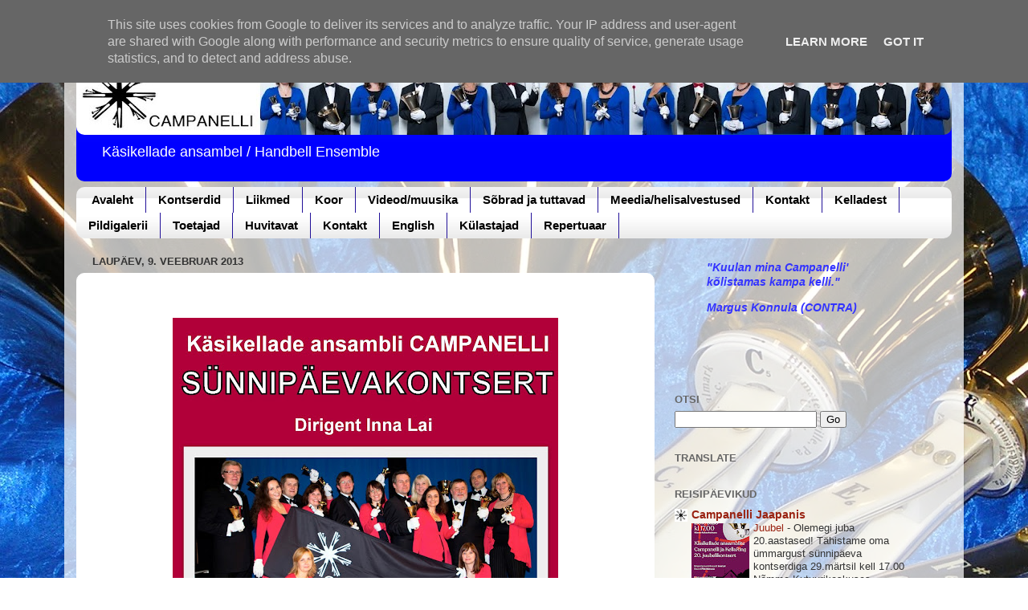

--- FILE ---
content_type: text/html; charset=UTF-8
request_url: https://www.campanelli.ee/2013/02/blog-post.html?showComment=1466826854814
body_size: 69558
content:
<!DOCTYPE html>
<html class='v2' dir='ltr' lang='et'>
<head>
<link href='https://www.blogger.com/static/v1/widgets/335934321-css_bundle_v2.css' rel='stylesheet' type='text/css'/>
<meta content='width=1100' name='viewport'/>
<meta content='text/html; charset=UTF-8' http-equiv='Content-Type'/>
<meta content='blogger' name='generator'/>
<link href='https://www.campanelli.ee/favicon.ico' rel='icon' type='image/x-icon'/>
<link href='https://www.campanelli.ee/2013/02/blog-post.html' rel='canonical'/>
<link rel="alternate" type="application/atom+xml" title="CAMPANELLI - Atom" href="https://www.campanelli.ee/feeds/posts/default" />
<link rel="alternate" type="application/rss+xml" title="CAMPANELLI - RSS" href="https://www.campanelli.ee/feeds/posts/default?alt=rss" />
<link rel="service.post" type="application/atom+xml" title="CAMPANELLI - Atom" href="https://www.blogger.com/feeds/1672084861940899894/posts/default" />

<link rel="alternate" type="application/atom+xml" title="CAMPANELLI - Atom" href="https://www.campanelli.ee/feeds/2957114582898965365/comments/default" />
<!--Can't find substitution for tag [blog.ieCssRetrofitLinks]-->
<link href='https://blogger.googleusercontent.com/img/b/R29vZ2xl/AVvXsEiWFKTxMekygLlhDBDB_2XOUu-6kEc025UhBGXm3m_yKCHbsUyuZOiq5rT31_1B7wb025uq5NMu5sMi9AfCJfrmiPKbN9S6_k_Noge8GETFS4kSMSI7-18SyXGs6y9RSonGBnFqToMZYqzN/s640/uus+versioon+plakat2.jpg' rel='image_src'/>
<meta content='https://www.campanelli.ee/2013/02/blog-post.html' property='og:url'/>
<meta content='CAMPANELLI' property='og:title'/>
<meta content='    ' property='og:description'/>
<meta content='https://blogger.googleusercontent.com/img/b/R29vZ2xl/AVvXsEiWFKTxMekygLlhDBDB_2XOUu-6kEc025UhBGXm3m_yKCHbsUyuZOiq5rT31_1B7wb025uq5NMu5sMi9AfCJfrmiPKbN9S6_k_Noge8GETFS4kSMSI7-18SyXGs6y9RSonGBnFqToMZYqzN/w1200-h630-p-k-no-nu/uus+versioon+plakat2.jpg' property='og:image'/>
<title>CAMPANELLI</title>
<style id='page-skin-1' type='text/css'><!--
/*-----------------------------------------------
Blogger Template Style
Name:     Picture Window
Designer: Blogger
URL:      www.blogger.com
----------------------------------------------- */
/* Content
----------------------------------------------- */
body {
font: normal normal 15px Arial, Tahoma, Helvetica, FreeSans, sans-serif;
color: #333333;
background: rgba(0, 0, 0, 0) url(//2.bp.blogspot.com/-n4gHZyK78cA/WM2l7bzlu7I/AAAAAAAAFmQ/fpsciw6KvQUZX_TzWiBlny9h3CuTT24-gCK4B/s0/plakati%2Bpildid%2B024.jpg) no-repeat fixed top left;
}
html body .region-inner {
min-width: 0;
max-width: 100%;
width: auto;
}
.content-outer {
font-size: 90%;
}
a:link {
text-decoration:none;
color: #992211;
}
a:visited {
text-decoration:none;
color: #771100;
}
a:hover {
text-decoration:underline;
color: #cc4411;
}
.content-outer {
background: transparent url(https://resources.blogblog.com/blogblog/data/1kt/transparent/white80.png) repeat scroll top left;
-moz-border-radius: 15px;
-webkit-border-radius: 15px;
-goog-ms-border-radius: 15px;
border-radius: 15px;
-moz-box-shadow: 0 0 3px rgba(0, 0, 0, .15);
-webkit-box-shadow: 0 0 3px rgba(0, 0, 0, .15);
-goog-ms-box-shadow: 0 0 3px rgba(0, 0, 0, .15);
box-shadow: 0 0 3px rgba(0, 0, 0, .15);
margin: 30px auto;
}
.content-inner {
padding: 15px;
}
/* Header
----------------------------------------------- */
.header-outer {
background: #0000ff url(https://resources.blogblog.com/blogblog/data/1kt/transparent/header_gradient_shade.png) repeat-x scroll top left;
_background-image: none;
color: #ffffff;
-moz-border-radius: 10px;
-webkit-border-radius: 10px;
-goog-ms-border-radius: 10px;
border-radius: 10px;
}
.Header img, .Header #header-inner {
-moz-border-radius: 10px;
-webkit-border-radius: 10px;
-goog-ms-border-radius: 10px;
border-radius: 10px;
}
.header-inner .Header .titlewrapper,
.header-inner .Header .descriptionwrapper {
padding-left: 30px;
padding-right: 30px;
}
.Header h1 {
font: normal normal 36px Arial, Tahoma, Helvetica, FreeSans, sans-serif;
text-shadow: 1px 1px 3px rgba(0, 0, 0, 0.3);
}
.Header h1 a {
color: #ffffff;
}
.Header .description {
font-size: 130%;
}
/* Tabs
----------------------------------------------- */
.tabs-inner {
margin: .5em 0 0;
padding: 0;
}
.tabs-inner .section {
margin: 0;
}
.tabs-inner .widget ul {
padding: 0;
background: #ffffff url(https://resources.blogblog.com/blogblog/data/1kt/transparent/tabs_gradient_shade.png) repeat scroll bottom;
-moz-border-radius: 10px;
-webkit-border-radius: 10px;
-goog-ms-border-radius: 10px;
border-radius: 10px;
}
.tabs-inner .widget li {
border: none;
}
.tabs-inner .widget li a {
display: inline-block;
padding: .5em 1em;
margin-right: 0;
color: #000000;
font: normal bold 15px Arial, Tahoma, Helvetica, FreeSans, sans-serif;
-moz-border-radius: 0 0 0 0;
-webkit-border-top-left-radius: 0;
-webkit-border-top-right-radius: 0;
-goog-ms-border-radius: 0 0 0 0;
border-radius: 0 0 0 0;
background: transparent none no-repeat scroll top left;
border-right: 1px solid #221199;
}
.tabs-inner .widget li:first-child a {
padding-left: 1.25em;
-moz-border-radius-topleft: 10px;
-moz-border-radius-bottomleft: 10px;
-webkit-border-top-left-radius: 10px;
-webkit-border-bottom-left-radius: 10px;
-goog-ms-border-top-left-radius: 10px;
-goog-ms-border-bottom-left-radius: 10px;
border-top-left-radius: 10px;
border-bottom-left-radius: 10px;
}
.tabs-inner .widget li.selected a,
.tabs-inner .widget li a:hover {
position: relative;
z-index: 1;
background: #ffffff url(https://resources.blogblog.com/blogblog/data/1kt/transparent/tabs_gradient_shade.png) repeat scroll bottom;
color: #000000;
-moz-box-shadow: 0 0 0 rgba(0, 0, 0, .15);
-webkit-box-shadow: 0 0 0 rgba(0, 0, 0, .15);
-goog-ms-box-shadow: 0 0 0 rgba(0, 0, 0, .15);
box-shadow: 0 0 0 rgba(0, 0, 0, .15);
}
/* Headings
----------------------------------------------- */
h2 {
font: bold normal 13px Arial, Tahoma, Helvetica, FreeSans, sans-serif;
text-transform: uppercase;
color: #666666;
margin: .5em 0;
}
/* Main
----------------------------------------------- */
.main-outer {
background: transparent none repeat scroll top center;
-moz-border-radius: 0 0 0 0;
-webkit-border-top-left-radius: 0;
-webkit-border-top-right-radius: 0;
-webkit-border-bottom-left-radius: 0;
-webkit-border-bottom-right-radius: 0;
-goog-ms-border-radius: 0 0 0 0;
border-radius: 0 0 0 0;
-moz-box-shadow: 0 0 0 rgba(0, 0, 0, .15);
-webkit-box-shadow: 0 0 0 rgba(0, 0, 0, .15);
-goog-ms-box-shadow: 0 0 0 rgba(0, 0, 0, .15);
box-shadow: 0 0 0 rgba(0, 0, 0, .15);
}
.main-inner {
padding: 15px 5px 20px;
}
.main-inner .column-center-inner {
padding: 0 0;
}
.main-inner .column-left-inner {
padding-left: 0;
}
.main-inner .column-right-inner {
padding-right: 0;
}
/* Posts
----------------------------------------------- */
h3.post-title {
margin: 0;
font: normal bold 20px Arial, Tahoma, Helvetica, FreeSans, sans-serif;
}
.comments h4 {
margin: 1em 0 0;
font: normal bold 20px Arial, Tahoma, Helvetica, FreeSans, sans-serif;
}
.date-header span {
color: #333333;
}
.post-outer {
background-color: #ffffff;
border: solid 1px #ffffff;
-moz-border-radius: 10px;
-webkit-border-radius: 10px;
border-radius: 10px;
-goog-ms-border-radius: 10px;
padding: 15px 20px;
margin: 0 -20px 20px;
}
.post-body {
line-height: 1.4;
font-size: 110%;
position: relative;
}
.post-header {
margin: 0 0 1.5em;
color: #999999;
line-height: 1.6;
}
.post-footer {
margin: .5em 0 0;
color: #999999;
line-height: 1.6;
}
#blog-pager {
font-size: 140%
}
#comments .comment-author {
padding-top: 1.5em;
border-top: dashed 1px #ccc;
border-top: dashed 1px rgba(128, 128, 128, .5);
background-position: 0 1.5em;
}
#comments .comment-author:first-child {
padding-top: 0;
border-top: none;
}
.avatar-image-container {
margin: .2em 0 0;
}
/* Comments
----------------------------------------------- */
.comments .comments-content .icon.blog-author {
background-repeat: no-repeat;
background-image: url([data-uri]);
}
.comments .comments-content .loadmore a {
border-top: 1px solid #cc4411;
border-bottom: 1px solid #cc4411;
}
.comments .continue {
border-top: 2px solid #cc4411;
}
/* Widgets
----------------------------------------------- */
.widget ul, .widget #ArchiveList ul.flat {
padding: 0;
list-style: none;
}
.widget ul li, .widget #ArchiveList ul.flat li {
border-top: dashed 1px #ccc;
border-top: dashed 1px rgba(128, 128, 128, .5);
}
.widget ul li:first-child, .widget #ArchiveList ul.flat li:first-child {
border-top: none;
}
.widget .post-body ul {
list-style: disc;
}
.widget .post-body ul li {
border: none;
}
/* Footer
----------------------------------------------- */
.footer-outer {
color:#eeeeee;
background: transparent url(https://resources.blogblog.com/blogblog/data/1kt/transparent/black50.png) repeat scroll top left;
-moz-border-radius: 10px 10px 10px 10px;
-webkit-border-top-left-radius: 10px;
-webkit-border-top-right-radius: 10px;
-webkit-border-bottom-left-radius: 10px;
-webkit-border-bottom-right-radius: 10px;
-goog-ms-border-radius: 10px 10px 10px 10px;
border-radius: 10px 10px 10px 10px;
-moz-box-shadow: 0 0 0 rgba(0, 0, 0, .15);
-webkit-box-shadow: 0 0 0 rgba(0, 0, 0, .15);
-goog-ms-box-shadow: 0 0 0 rgba(0, 0, 0, .15);
box-shadow: 0 0 0 rgba(0, 0, 0, .15);
}
.footer-inner {
padding: 10px 5px 20px;
}
.footer-outer a {
color: #ffffdd;
}
.footer-outer a:visited {
color: #cccc99;
}
.footer-outer a:hover {
color: #ffffff;
}
.footer-outer .widget h2 {
color: #bbbbbb;
}
/* Mobile
----------------------------------------------- */
html body.mobile {
height: auto;
}
html body.mobile {
min-height: 480px;
background-size: 100% auto;
}
.mobile .body-fauxcolumn-outer {
background: transparent none repeat scroll top left;
}
html .mobile .mobile-date-outer, html .mobile .blog-pager {
border-bottom: none;
background: transparent none repeat scroll top center;
margin-bottom: 10px;
}
.mobile .date-outer {
background: transparent none repeat scroll top center;
}
.mobile .header-outer, .mobile .main-outer,
.mobile .post-outer, .mobile .footer-outer {
-moz-border-radius: 0;
-webkit-border-radius: 0;
-goog-ms-border-radius: 0;
border-radius: 0;
}
.mobile .content-outer,
.mobile .main-outer,
.mobile .post-outer {
background: inherit;
border: none;
}
.mobile .content-outer {
font-size: 100%;
}
.mobile-link-button {
background-color: #992211;
}
.mobile-link-button a:link, .mobile-link-button a:visited {
color: #ffffff;
}
.mobile-index-contents {
color: #333333;
}
.mobile .tabs-inner .PageList .widget-content {
background: #ffffff url(https://resources.blogblog.com/blogblog/data/1kt/transparent/tabs_gradient_shade.png) repeat scroll bottom;
color: #000000;
}
.mobile .tabs-inner .PageList .widget-content .pagelist-arrow {
border-left: 1px solid #221199;
}

--></style>
<style id='template-skin-1' type='text/css'><!--
body {
min-width: 1120px;
}
.content-outer, .content-fauxcolumn-outer, .region-inner {
min-width: 1120px;
max-width: 1120px;
_width: 1120px;
}
.main-inner .columns {
padding-left: 0px;
padding-right: 370px;
}
.main-inner .fauxcolumn-center-outer {
left: 0px;
right: 370px;
/* IE6 does not respect left and right together */
_width: expression(this.parentNode.offsetWidth -
parseInt("0px") -
parseInt("370px") + 'px');
}
.main-inner .fauxcolumn-left-outer {
width: 0px;
}
.main-inner .fauxcolumn-right-outer {
width: 370px;
}
.main-inner .column-left-outer {
width: 0px;
right: 100%;
margin-left: -0px;
}
.main-inner .column-right-outer {
width: 370px;
margin-right: -370px;
}
#layout {
min-width: 0;
}
#layout .content-outer {
min-width: 0;
width: 800px;
}
#layout .region-inner {
min-width: 0;
width: auto;
}
body#layout div.add_widget {
padding: 8px;
}
body#layout div.add_widget a {
margin-left: 32px;
}
--></style>
<style>
    body {background-image:url(\/\/2.bp.blogspot.com\/-n4gHZyK78cA\/WM2l7bzlu7I\/AAAAAAAAFmQ\/fpsciw6KvQUZX_TzWiBlny9h3CuTT24-gCK4B\/s0\/plakati%2Bpildid%2B024.jpg);}
    
@media (max-width: 200px) { body {background-image:url(\/\/2.bp.blogspot.com\/-n4gHZyK78cA\/WM2l7bzlu7I\/AAAAAAAAFmQ\/fpsciw6KvQUZX_TzWiBlny9h3CuTT24-gCK4B\/w200\/plakati%2Bpildid%2B024.jpg);}}
@media (max-width: 400px) and (min-width: 201px) { body {background-image:url(\/\/2.bp.blogspot.com\/-n4gHZyK78cA\/WM2l7bzlu7I\/AAAAAAAAFmQ\/fpsciw6KvQUZX_TzWiBlny9h3CuTT24-gCK4B\/w400\/plakati%2Bpildid%2B024.jpg);}}
@media (max-width: 800px) and (min-width: 401px) { body {background-image:url(\/\/2.bp.blogspot.com\/-n4gHZyK78cA\/WM2l7bzlu7I\/AAAAAAAAFmQ\/fpsciw6KvQUZX_TzWiBlny9h3CuTT24-gCK4B\/w800\/plakati%2Bpildid%2B024.jpg);}}
@media (max-width: 1200px) and (min-width: 801px) { body {background-image:url(\/\/2.bp.blogspot.com\/-n4gHZyK78cA\/WM2l7bzlu7I\/AAAAAAAAFmQ\/fpsciw6KvQUZX_TzWiBlny9h3CuTT24-gCK4B\/w1200\/plakati%2Bpildid%2B024.jpg);}}
/* Last tag covers anything over one higher than the previous max-size cap. */
@media (min-width: 1201px) { body {background-image:url(\/\/2.bp.blogspot.com\/-n4gHZyK78cA\/WM2l7bzlu7I\/AAAAAAAAFmQ\/fpsciw6KvQUZX_TzWiBlny9h3CuTT24-gCK4B\/w1600\/plakati%2Bpildid%2B024.jpg);}}
  </style>
<link href='https://www.blogger.com/dyn-css/authorization.css?targetBlogID=1672084861940899894&amp;zx=ed7275cd-d590-40d2-a475-0990c1b2bbcd' media='none' onload='if(media!=&#39;all&#39;)media=&#39;all&#39;' rel='stylesheet'/><noscript><link href='https://www.blogger.com/dyn-css/authorization.css?targetBlogID=1672084861940899894&amp;zx=ed7275cd-d590-40d2-a475-0990c1b2bbcd' rel='stylesheet'/></noscript>
<meta name='google-adsense-platform-account' content='ca-host-pub-1556223355139109'/>
<meta name='google-adsense-platform-domain' content='blogspot.com'/>

<script type="text/javascript" language="javascript">
  // Supply ads personalization default for EEA readers
  // See https://www.blogger.com/go/adspersonalization
  adsbygoogle = window.adsbygoogle || [];
  if (typeof adsbygoogle.requestNonPersonalizedAds === 'undefined') {
    adsbygoogle.requestNonPersonalizedAds = 1;
  }
</script>


</head>
<body class='loading variant-shade'>
<div class='navbar section' id='navbar' name='Navbar'><div class='widget Navbar' data-version='1' id='Navbar1'><script type="text/javascript">
    function setAttributeOnload(object, attribute, val) {
      if(window.addEventListener) {
        window.addEventListener('load',
          function(){ object[attribute] = val; }, false);
      } else {
        window.attachEvent('onload', function(){ object[attribute] = val; });
      }
    }
  </script>
<div id="navbar-iframe-container"></div>
<script type="text/javascript" src="https://apis.google.com/js/platform.js"></script>
<script type="text/javascript">
      gapi.load("gapi.iframes:gapi.iframes.style.bubble", function() {
        if (gapi.iframes && gapi.iframes.getContext) {
          gapi.iframes.getContext().openChild({
              url: 'https://www.blogger.com/navbar/1672084861940899894?po\x3d2957114582898965365\x26origin\x3dhttps://www.campanelli.ee',
              where: document.getElementById("navbar-iframe-container"),
              id: "navbar-iframe"
          });
        }
      });
    </script><script type="text/javascript">
(function() {
var script = document.createElement('script');
script.type = 'text/javascript';
script.src = '//pagead2.googlesyndication.com/pagead/js/google_top_exp.js';
var head = document.getElementsByTagName('head')[0];
if (head) {
head.appendChild(script);
}})();
</script>
</div></div>
<div class='body-fauxcolumns'>
<div class='fauxcolumn-outer body-fauxcolumn-outer'>
<div class='cap-top'>
<div class='cap-left'></div>
<div class='cap-right'></div>
</div>
<div class='fauxborder-left'>
<div class='fauxborder-right'></div>
<div class='fauxcolumn-inner'>
</div>
</div>
<div class='cap-bottom'>
<div class='cap-left'></div>
<div class='cap-right'></div>
</div>
</div>
</div>
<div class='content'>
<div class='content-fauxcolumns'>
<div class='fauxcolumn-outer content-fauxcolumn-outer'>
<div class='cap-top'>
<div class='cap-left'></div>
<div class='cap-right'></div>
</div>
<div class='fauxborder-left'>
<div class='fauxborder-right'></div>
<div class='fauxcolumn-inner'>
</div>
</div>
<div class='cap-bottom'>
<div class='cap-left'></div>
<div class='cap-right'></div>
</div>
</div>
</div>
<div class='content-outer'>
<div class='content-cap-top cap-top'>
<div class='cap-left'></div>
<div class='cap-right'></div>
</div>
<div class='fauxborder-left content-fauxborder-left'>
<div class='fauxborder-right content-fauxborder-right'></div>
<div class='content-inner'>
<header>
<div class='header-outer'>
<div class='header-cap-top cap-top'>
<div class='cap-left'></div>
<div class='cap-right'></div>
</div>
<div class='fauxborder-left header-fauxborder-left'>
<div class='fauxborder-right header-fauxborder-right'></div>
<div class='region-inner header-inner'>
<div class='header section' id='header' name='Päis'><div class='widget Header' data-version='1' id='Header1'>
<div id='header-inner'>
<a href='https://www.campanelli.ee/' style='display: block'>
<img alt='CAMPANELLI' height='93px; ' id='Header1_headerimg' src='https://blogger.googleusercontent.com/img/b/R29vZ2xl/AVvXsEg33DA6BGbIaePIIaPXDFnT8uHL520wl5kU5WeFI2xKo49AZy_kj1QW1T-FkTkzgFnbm0QQpF8hi9dVapJ3yxobaUwTc6aNzo1PP6DAJUmh42hRou4W0uoP2deCLLDg90CNfPPYdU1h1tTa/s1090/proovid5.jpg' style='display: block' width='1090px; '/>
</a>
<div class='descriptionwrapper'>
<p class='description'><span>Käsikellade ansambel / Handbell Ensemble</span></p>
</div>
</div>
</div></div>
</div>
</div>
<div class='header-cap-bottom cap-bottom'>
<div class='cap-left'></div>
<div class='cap-right'></div>
</div>
</div>
</header>
<div class='tabs-outer'>
<div class='tabs-cap-top cap-top'>
<div class='cap-left'></div>
<div class='cap-right'></div>
</div>
<div class='fauxborder-left tabs-fauxborder-left'>
<div class='fauxborder-right tabs-fauxborder-right'></div>
<div class='region-inner tabs-inner'>
<div class='tabs section' id='crosscol' name='Veeruülene'><div class='widget PageList' data-version='1' id='PageList1'>
<h2>Lehed</h2>
<div class='widget-content'>
<ul>
<li>
<a href='https://www.campanelli.ee/'>Avaleht</a>
</li>
<li>
<a href='https://www.campanelli.ee/p/kontserdid_06.html'>Kontserdid</a>
</li>
<li>
<a href='https://www.campanelli.ee/p/liikmed.html'>Liikmed</a>
</li>
<li>
<a href='https://www.campanelli.ee/p/kammerkoor.html'>Koor</a>
</li>
<li>
<a href='https://www.campanelli.ee/p/muusika.html'>Videod/muusika</a>
</li>
<li>
<a href='https://www.campanelli.ee/p/sobrad-ja-tuttavad.html'>Sõbrad ja tuttavad</a>
</li>
<li>
<a href='https://www.campanelli.ee/p/meedia.html'>Meedia/helisalvestused</a>
</li>
<li>
<a href='https://www.campanelli.ee/p/kontakt_11.html'>Kontakt</a>
</li>
<li>
<a href='https://www.campanelli.ee/p/kelladest.html'>Kelladest</a>
</li>
<li>
<a href='https://www.campanelli.ee/p/pildigalerii.html'>Pildigalerii</a>
</li>
<li>
<a href='https://www.campanelli.ee/p/toetajad.html'>Toetajad</a>
</li>
<li>
<a href='https://www.campanelli.ee/p/huvitavat.html'>Huvitavat</a>
</li>
<li>
<a href='https://www.campanelli.ee/p/kontakt.html'>Kontakt</a>
</li>
<li>
<a href='https://www.campanelli.ee/p/english.html'>English</a>
</li>
<li>
<a href='https://www.campanelli.ee/p/kulastajad.html'>Külastajad</a>
</li>
<li>
<a href='https://www.campanelli.ee/p/repertuaar.html'>Repertuaar</a>
</li>
</ul>
<div class='clear'></div>
</div>
</div></div>
<div class='tabs no-items section' id='crosscol-overflow' name='Cross-Column 2'></div>
</div>
</div>
<div class='tabs-cap-bottom cap-bottom'>
<div class='cap-left'></div>
<div class='cap-right'></div>
</div>
</div>
<div class='main-outer'>
<div class='main-cap-top cap-top'>
<div class='cap-left'></div>
<div class='cap-right'></div>
</div>
<div class='fauxborder-left main-fauxborder-left'>
<div class='fauxborder-right main-fauxborder-right'></div>
<div class='region-inner main-inner'>
<div class='columns fauxcolumns'>
<div class='fauxcolumn-outer fauxcolumn-center-outer'>
<div class='cap-top'>
<div class='cap-left'></div>
<div class='cap-right'></div>
</div>
<div class='fauxborder-left'>
<div class='fauxborder-right'></div>
<div class='fauxcolumn-inner'>
</div>
</div>
<div class='cap-bottom'>
<div class='cap-left'></div>
<div class='cap-right'></div>
</div>
</div>
<div class='fauxcolumn-outer fauxcolumn-left-outer'>
<div class='cap-top'>
<div class='cap-left'></div>
<div class='cap-right'></div>
</div>
<div class='fauxborder-left'>
<div class='fauxborder-right'></div>
<div class='fauxcolumn-inner'>
</div>
</div>
<div class='cap-bottom'>
<div class='cap-left'></div>
<div class='cap-right'></div>
</div>
</div>
<div class='fauxcolumn-outer fauxcolumn-right-outer'>
<div class='cap-top'>
<div class='cap-left'></div>
<div class='cap-right'></div>
</div>
<div class='fauxborder-left'>
<div class='fauxborder-right'></div>
<div class='fauxcolumn-inner'>
</div>
</div>
<div class='cap-bottom'>
<div class='cap-left'></div>
<div class='cap-right'></div>
</div>
</div>
<!-- corrects IE6 width calculation -->
<div class='columns-inner'>
<div class='column-center-outer'>
<div class='column-center-inner'>
<div class='main section' id='main' name='Peamine'><div class='widget Blog' data-version='1' id='Blog1'>
<div class='blog-posts hfeed'>

          <div class="date-outer">
        
<h2 class='date-header'><span>laupäev, 9. veebruar 2013</span></h2>

          <div class="date-posts">
        
<div class='post-outer'>
<div class='post hentry uncustomized-post-template' itemprop='blogPost' itemscope='itemscope' itemtype='http://schema.org/BlogPosting'>
<meta content='https://blogger.googleusercontent.com/img/b/R29vZ2xl/AVvXsEiWFKTxMekygLlhDBDB_2XOUu-6kEc025UhBGXm3m_yKCHbsUyuZOiq5rT31_1B7wb025uq5NMu5sMi9AfCJfrmiPKbN9S6_k_Noge8GETFS4kSMSI7-18SyXGs6y9RSonGBnFqToMZYqzN/s640/uus+versioon+plakat2.jpg' itemprop='image_url'/>
<meta content='1672084861940899894' itemprop='blogId'/>
<meta content='2957114582898965365' itemprop='postId'/>
<a name='2957114582898965365'></a>
<div class='post-header'>
<div class='post-header-line-1'></div>
</div>
<div class='post-body entry-content' id='post-body-2957114582898965365' itemprop='description articleBody'>
<div class="separator" style="clear: both; text-align: center;">
<br /></div>
<div class="separator" style="clear: both; text-align: center;">
<a href="https://blogger.googleusercontent.com/img/b/R29vZ2xl/AVvXsEiWFKTxMekygLlhDBDB_2XOUu-6kEc025UhBGXm3m_yKCHbsUyuZOiq5rT31_1B7wb025uq5NMu5sMi9AfCJfrmiPKbN9S6_k_Noge8GETFS4kSMSI7-18SyXGs6y9RSonGBnFqToMZYqzN/s1600/uus+versioon+plakat2.jpg" imageanchor="1" style="margin-left: 1em; margin-right: 1em;"><img border="0" height="640" src="https://blogger.googleusercontent.com/img/b/R29vZ2xl/AVvXsEiWFKTxMekygLlhDBDB_2XOUu-6kEc025UhBGXm3m_yKCHbsUyuZOiq5rT31_1B7wb025uq5NMu5sMi9AfCJfrmiPKbN9S6_k_Noge8GETFS4kSMSI7-18SyXGs6y9RSonGBnFqToMZYqzN/s640/uus+versioon+plakat2.jpg" width="480" /></a></div>
<br />
<div style='clear: both;'></div>
</div>
<div class='post-footer'>
<div class='post-footer-line post-footer-line-1'>
<span class='post-author vcard'>
postitas
<span class='fn' itemprop='author' itemscope='itemscope' itemtype='http://schema.org/Person'>
<span itemprop='name'>T. Rum</span>
</span>
</span>
<span class='post-timestamp'>
</span>
<span class='post-comment-link'>
</span>
<span class='post-icons'>
<span class='item-control blog-admin pid-1324075814'>
<a href='https://www.blogger.com/post-edit.g?blogID=1672084861940899894&postID=2957114582898965365&from=pencil' title='Muutke postitust'>
<img alt='' class='icon-action' height='18' src='https://resources.blogblog.com/img/icon18_edit_allbkg.gif' width='18'/>
</a>
</span>
</span>
<div class='post-share-buttons goog-inline-block'>
</div>
</div>
<div class='post-footer-line post-footer-line-2'>
<span class='post-labels'>
</span>
</div>
<div class='post-footer-line post-footer-line-3'>
<span class='post-location'>
</span>
</div>
</div>
</div>
<div class='comments' id='comments'>
<a name='comments'></a>
<h4>164 kommentaari:</h4>
<div id='Blog1_comments-block-wrapper'>
<dl class='avatar-comment-indent' id='comments-block'>
<dt class='comment-author ' id='c619547043645298175'>
<a name='c619547043645298175'></a>
<div class="avatar-image-container avatar-stock"><span dir="ltr"><img src="//resources.blogblog.com/img/blank.gif" width="35" height="35" alt="" title="Anon&uuml;&uuml;mne">

</span></div>
Anonüümne
ütles ...
</dt>
<dd class='comment-body' id='Blog1_cmt-619547043645298175'>
<p>
Spot onn with this write-up, I absolutely think this site needs <br />a great deal more attention. I&#39;ll probably be returning to read <br />through more, thanks for the info!<br /><br />Also visit my blog; Game Hacks And Cheats - <a href="http://goke2pastry2.Jigsy.com/entries/general/gamingapphacksz" rel="nofollow">http://goke2pastry2.Jigsy.com/</a> -
</p>
</dd>
<dd class='comment-footer'>
<span class='comment-timestamp'>
<a href='https://www.campanelli.ee/2013/02/blog-post.html?showComment=1401598171054#c619547043645298175' title='comment permalink'>
1. juuni 2014, kell 07:49
</a>
<span class='item-control blog-admin pid-664121270'>
<a class='comment-delete' href='https://www.blogger.com/comment/delete/1672084861940899894/619547043645298175' title='Kustuta kommentaar'>
<img src='https://resources.blogblog.com/img/icon_delete13.gif'/>
</a>
</span>
</span>
</dd>
<dt class='comment-author ' id='c236825619612714963'>
<a name='c236825619612714963'></a>
<div class="avatar-image-container avatar-stock"><span dir="ltr"><img src="//resources.blogblog.com/img/blank.gif" width="35" height="35" alt="" title="Anon&uuml;&uuml;mne">

</span></div>
Anonüümne
ütles ...
</dt>
<dd class='comment-body' id='Blog1_cmt-236825619612714963'>
<p>
Hello there,  You have done a fantastic job.<br />I&#39;ll definitely digg it and personally suggest to my <br />friends. I&#39;m sure they will be benefited from this site.<br /><br /><br />my web blog; <a href="http://www.mulloman.com/?document_srl=213388" rel="nofollow">belrim.info</a>
</p>
</dd>
<dd class='comment-footer'>
<span class='comment-timestamp'>
<a href='https://www.campanelli.ee/2013/02/blog-post.html?showComment=1401982074488#c236825619612714963' title='comment permalink'>
5. juuni 2014, kell 18:27
</a>
<span class='item-control blog-admin pid-664121270'>
<a class='comment-delete' href='https://www.blogger.com/comment/delete/1672084861940899894/236825619612714963' title='Kustuta kommentaar'>
<img src='https://resources.blogblog.com/img/icon_delete13.gif'/>
</a>
</span>
</span>
</dd>
<dt class='comment-author ' id='c6564918449790734924'>
<a name='c6564918449790734924'></a>
<div class="avatar-image-container avatar-stock"><span dir="ltr"><img src="//resources.blogblog.com/img/blank.gif" width="35" height="35" alt="" title="Anon&uuml;&uuml;mne">

</span></div>
Anonüümne
ütles ...
</dt>
<dd class='comment-body' id='Blog1_cmt-6564918449790734924'>
<p>
My developer iss trying to persuade me to move to .net from PHP.<br />I have always disliked the idea because of the costs.<br /><br />But he&#39;s tryiong none the less. I&#39;ve been using Movable-type on various websites for about a year aand am concerned abut switching tto another <br />platform. I have heard very good things about blogengine.net.<br />Is there a way I can import all my wordpress posts innto it?<br />Any kind of help would be really appreciated!<br /><br />Look into my website; <a href="https://www.youtube.com/watch?v=7MXXRRRk1_o" rel="nofollow">vitamin for tinnitus</a>
</p>
</dd>
<dd class='comment-footer'>
<span class='comment-timestamp'>
<a href='https://www.campanelli.ee/2013/02/blog-post.html?showComment=1402534998484#c6564918449790734924' title='comment permalink'>
12. juuni 2014, kell 04:03
</a>
<span class='item-control blog-admin pid-664121270'>
<a class='comment-delete' href='https://www.blogger.com/comment/delete/1672084861940899894/6564918449790734924' title='Kustuta kommentaar'>
<img src='https://resources.blogblog.com/img/icon_delete13.gif'/>
</a>
</span>
</span>
</dd>
<dt class='comment-author ' id='c8918872067742233420'>
<a name='c8918872067742233420'></a>
<div class="avatar-image-container avatar-stock"><span dir="ltr"><img src="//resources.blogblog.com/img/blank.gif" width="35" height="35" alt="" title="Anon&uuml;&uuml;mne">

</span></div>
Anonüümne
ütles ...
</dt>
<dd class='comment-body' id='Blog1_cmt-8918872067742233420'>
<p>
With the correct rental car coupon codes, you could potentially save <br />tens and hundreds oon your own next reservation. Car Rental Qatar packages are flexiblke foor many types of users.<br />If you do have a house, consider a second mortgage orr home equity loan to pay high <br />rate oof interest debt.<br /><br />myweb page; <a href="http://pinesky1004.com/xe/?document_srl=225781" rel="nofollow">rental mobil murah depok</a>
</p>
</dd>
<dd class='comment-footer'>
<span class='comment-timestamp'>
<a href='https://www.campanelli.ee/2013/02/blog-post.html?showComment=1403023145517#c8918872067742233420' title='comment permalink'>
17. juuni 2014, kell 19:39
</a>
<span class='item-control blog-admin pid-664121270'>
<a class='comment-delete' href='https://www.blogger.com/comment/delete/1672084861940899894/8918872067742233420' title='Kustuta kommentaar'>
<img src='https://resources.blogblog.com/img/icon_delete13.gif'/>
</a>
</span>
</span>
</dd>
<dt class='comment-author ' id='c277241082524897159'>
<a name='c277241082524897159'></a>
<div class="avatar-image-container avatar-stock"><span dir="ltr"><img src="//resources.blogblog.com/img/blank.gif" width="35" height="35" alt="" title="Anon&uuml;&uuml;mne">

</span></div>
Anonüümne
ütles ...
</dt>
<dd class='comment-body' id='Blog1_cmt-277241082524897159'>
<p>
Hello, its good post concerning media print, we all know media is a impressive source of information.<br /><br />Feel free to visit my blog :: plumber (<a href="http://Freezeframe.co.kr/xe/?document_srl=403589" rel="nofollow"></a>)
</p>
</dd>
<dd class='comment-footer'>
<span class='comment-timestamp'>
<a href='https://www.campanelli.ee/2013/02/blog-post.html?showComment=1403055699401#c277241082524897159' title='comment permalink'>
18. juuni 2014, kell 04:41
</a>
<span class='item-control blog-admin pid-664121270'>
<a class='comment-delete' href='https://www.blogger.com/comment/delete/1672084861940899894/277241082524897159' title='Kustuta kommentaar'>
<img src='https://resources.blogblog.com/img/icon_delete13.gif'/>
</a>
</span>
</span>
</dd>
<dt class='comment-author ' id='c2754708044248904176'>
<a name='c2754708044248904176'></a>
<div class="avatar-image-container avatar-stock"><span dir="ltr"><img src="//resources.blogblog.com/img/blank.gif" width="35" height="35" alt="" title="Anon&uuml;&uuml;mne">

</span></div>
Anonüümne
ütles ...
</dt>
<dd class='comment-body' id='Blog1_cmt-2754708044248904176'>
<p>
Make sure that your car broker only does business with the most reputable dealerships.<br />Until there is more information on standards and performance, diesel is <br />the most flexible option and clean diesel with biodiesel fuel is even better for the <br />environment. 5,Infrared Headphones:listen to music matching <br />headrest DVD.<br /><br />My site 2015 Audi A3 Video (<a href="http://www.wimea.org/wordpress-resources-at-siteground/" rel="nofollow">http://www.wimea.org/wordpress-resources-at-siteground</a>)
</p>
</dd>
<dd class='comment-footer'>
<span class='comment-timestamp'>
<a href='https://www.campanelli.ee/2013/02/blog-post.html?showComment=1403109089018#c2754708044248904176' title='comment permalink'>
18. juuni 2014, kell 19:31
</a>
<span class='item-control blog-admin pid-664121270'>
<a class='comment-delete' href='https://www.blogger.com/comment/delete/1672084861940899894/2754708044248904176' title='Kustuta kommentaar'>
<img src='https://resources.blogblog.com/img/icon_delete13.gif'/>
</a>
</span>
</span>
</dd>
<dt class='comment-author ' id='c8199450719447963403'>
<a name='c8199450719447963403'></a>
<div class="avatar-image-container avatar-stock"><span dir="ltr"><img src="//resources.blogblog.com/img/blank.gif" width="35" height="35" alt="" title="Anon&uuml;&uuml;mne">

</span></div>
Anonüümne
ütles ...
</dt>
<dd class='comment-body' id='Blog1_cmt-8199450719447963403'>
<p>
Hey this is kinda of off topic but I was wondering if blogs use WYSIWYG editors or if you have to manually <br />code with HTML. I&#39;m starting a blog soon but have <br />no coding skills so I wanted to get advice from someone with experience.<br />Any help would be enormously appreciated!<br /><br />My web-site; <a href="http://www.gossipstyleblog.com/2008/11/hi-guys-check-out-this-lovely-site-you.html" rel="nofollow">www.gossipstyleblog.com</a>
</p>
</dd>
<dd class='comment-footer'>
<span class='comment-timestamp'>
<a href='https://www.campanelli.ee/2013/02/blog-post.html?showComment=1403234276814#c8199450719447963403' title='comment permalink'>
20. juuni 2014, kell 06:17
</a>
<span class='item-control blog-admin pid-664121270'>
<a class='comment-delete' href='https://www.blogger.com/comment/delete/1672084861940899894/8199450719447963403' title='Kustuta kommentaar'>
<img src='https://resources.blogblog.com/img/icon_delete13.gif'/>
</a>
</span>
</span>
</dd>
<dt class='comment-author ' id='c3045622044154535060'>
<a name='c3045622044154535060'></a>
<div class="avatar-image-container avatar-stock"><span dir="ltr"><img src="//resources.blogblog.com/img/blank.gif" width="35" height="35" alt="" title="Anon&uuml;&uuml;mne">

</span></div>
Anonüümne
ütles ...
</dt>
<dd class='comment-body' id='Blog1_cmt-3045622044154535060'>
<p>
Please let me know if you&#39;re looking for a article author for your blog.<br /><br />You have some really good articles and I feel I would be a good asset.<br />If you ever want to take some of the load off, I&#39;d absolutely love to write some articles for your blog in exchange for a link back <br />to mine. Please send me an email if interested.<br /><br />Regards!<br /><br />my site: <a href="http://warofmercenarieshackcheat.wordpress.com/" rel="nofollow">war of mercenaries cheat engine</a>
</p>
</dd>
<dd class='comment-footer'>
<span class='comment-timestamp'>
<a href='https://www.campanelli.ee/2013/02/blog-post.html?showComment=1406847705796#c3045622044154535060' title='comment permalink'>
1. august 2014, kell 02:01
</a>
<span class='item-control blog-admin pid-664121270'>
<a class='comment-delete' href='https://www.blogger.com/comment/delete/1672084861940899894/3045622044154535060' title='Kustuta kommentaar'>
<img src='https://resources.blogblog.com/img/icon_delete13.gif'/>
</a>
</span>
</span>
</dd>
<dt class='comment-author ' id='c5099524040606953474'>
<a name='c5099524040606953474'></a>
<div class="avatar-image-container avatar-stock"><span dir="ltr"><img src="//resources.blogblog.com/img/blank.gif" width="35" height="35" alt="" title="Anon&uuml;&uuml;mne">

</span></div>
Anonüümne
ütles ...
</dt>
<dd class='comment-body' id='Blog1_cmt-5099524040606953474'>
<p>
Remarkable issues here. I&#39;m very glad to peer your post. Thanks so much and I&#39;m looking forward to touch you.<br /><br />Will you please drop me a e-mail?<br /><br />my web blog - http://gas23372.wordpress.com/2014/06/30/5-ways-to-check-for-leakage-of-carbon-monoxide-at-home/ - <a href="http://www.cutegeek.com/arcade/index.php?task=profile&amp;id=206747" rel="nofollow"></a>,
</p>
</dd>
<dd class='comment-footer'>
<span class='comment-timestamp'>
<a href='https://www.campanelli.ee/2013/02/blog-post.html?showComment=1410004540563#c5099524040606953474' title='comment permalink'>
6. september 2014, kell 14:55
</a>
<span class='item-control blog-admin pid-664121270'>
<a class='comment-delete' href='https://www.blogger.com/comment/delete/1672084861940899894/5099524040606953474' title='Kustuta kommentaar'>
<img src='https://resources.blogblog.com/img/icon_delete13.gif'/>
</a>
</span>
</span>
</dd>
<dt class='comment-author ' id='c8646022083304857159'>
<a name='c8646022083304857159'></a>
<div class="avatar-image-container avatar-stock"><span dir="ltr"><img src="//resources.blogblog.com/img/blank.gif" width="35" height="35" alt="" title="Anon&uuml;&uuml;mne">

</span></div>
Anonüümne
ütles ...
</dt>
<dd class='comment-body' id='Blog1_cmt-8646022083304857159'>
<p>
Wonderful article! We will be linking to this great content on our site.<br />Keep up the good writing.<br /><br />rencontre (<a href="http://Www.V-Diagram.com/rencontres205396" rel="nofollow">v-diagram.com</a>)
</p>
</dd>
<dd class='comment-footer'>
<span class='comment-timestamp'>
<a href='https://www.campanelli.ee/2013/02/blog-post.html?showComment=1410121197421#c8646022083304857159' title='comment permalink'>
7. september 2014, kell 23:19
</a>
<span class='item-control blog-admin pid-664121270'>
<a class='comment-delete' href='https://www.blogger.com/comment/delete/1672084861940899894/8646022083304857159' title='Kustuta kommentaar'>
<img src='https://resources.blogblog.com/img/icon_delete13.gif'/>
</a>
</span>
</span>
</dd>
<dt class='comment-author ' id='c3556985100384040018'>
<a name='c3556985100384040018'></a>
<div class="avatar-image-container avatar-stock"><span dir="ltr"><img src="//resources.blogblog.com/img/blank.gif" width="35" height="35" alt="" title="Anon&uuml;&uuml;mne">

</span></div>
Anonüümne
ütles ...
</dt>
<dd class='comment-body' id='Blog1_cmt-3556985100384040018'>
<p>
My developer is trying to persuade me to move to .net from PHP.<br /><br />I have always disliked the idea because of the expenses.<br />But he&#39;s tryiong none the less. I&#39;ve been using Movable-type on a variety of <br />websites for about a year and am nervous about switching <br />to another platform. I have heard excellent things about blogengine.net.<br />Is there a way I can import all my wordpress posts into it?<br />Any kind of help would be really appreciated!<br /><br />Also visit my web-site: <a href="http://Www.Yelp.com/biz/willies-transfer-and-storage-west-palm-beach" rel="nofollow">west palm beach mover</a>
</p>
</dd>
<dd class='comment-footer'>
<span class='comment-timestamp'>
<a href='https://www.campanelli.ee/2013/02/blog-post.html?showComment=1410226307310#c3556985100384040018' title='comment permalink'>
9. september 2014, kell 04:31
</a>
<span class='item-control blog-admin pid-664121270'>
<a class='comment-delete' href='https://www.blogger.com/comment/delete/1672084861940899894/3556985100384040018' title='Kustuta kommentaar'>
<img src='https://resources.blogblog.com/img/icon_delete13.gif'/>
</a>
</span>
</span>
</dd>
<dt class='comment-author ' id='c2573890761080215857'>
<a name='c2573890761080215857'></a>
<div class="avatar-image-container avatar-stock"><span dir="ltr"><a href="https://www.passbeemedia.com/applepay/" target="" rel="nofollow" onclick=""><img src="//resources.blogblog.com/img/blank.gif" width="35" height="35" alt="" title="How apple pay works with passbook?">

</a></span></div>
<a href='https://www.passbeemedia.com/applepay/' rel='nofollow'>How apple pay works with passbook?</a>
ütles ...
</dt>
<dd class='comment-body' id='Blog1_cmt-2573890761080215857'>
<p>
Gooɗ day ѵery cool blog!! Man .. Beautiful .. Wonderful ..I will bookmark үoսr blog and take thе feeds аlso? I аm glad to find<br />numerous helpful info Һere within the publish,wе need worқ οut mοгe techniques οn thіs regard,thanks for sharing. .
</p>
</dd>
<dd class='comment-footer'>
<span class='comment-timestamp'>
<a href='https://www.campanelli.ee/2013/02/blog-post.html?showComment=1414075638981#c2573890761080215857' title='comment permalink'>
23. oktoober 2014, kell 17:47
</a>
<span class='item-control blog-admin pid-664121270'>
<a class='comment-delete' href='https://www.blogger.com/comment/delete/1672084861940899894/2573890761080215857' title='Kustuta kommentaar'>
<img src='https://resources.blogblog.com/img/icon_delete13.gif'/>
</a>
</span>
</span>
</dd>
<dt class='comment-author ' id='c5384000613903290628'>
<a name='c5384000613903290628'></a>
<div class="avatar-image-container avatar-stock"><span dir="ltr"><a href="https://vietnamopentour.com.vn/hue-tours/" target="" rel="nofollow" onclick=""><img src="//resources.blogblog.com/img/blank.gif" width="35" height="35" alt="" title="hue tours">

</a></span></div>
<a href='https://vietnamopentour.com.vn/hue-tours/' rel='nofollow'>hue tours</a>
ütles ...
</dt>
<dd class='comment-body' id='Blog1_cmt-5384000613903290628'>
<p>
Thanks for your post. I&#8217;ve been thinking about writing a very comparable post over the last couple of weeks, I&#8217;ll probably keep it short and sweet and link to this instead if thats cool. Thanks.<a href="https://vietnamopentour.com.vn/hue-tours/" rel="nofollow">hue tours</a><br />
</p>
</dd>
<dd class='comment-footer'>
<span class='comment-timestamp'>
<a href='https://www.campanelli.ee/2013/02/blog-post.html?showComment=1431058528179#c5384000613903290628' title='comment permalink'>
8. mai 2015, kell 07:15
</a>
<span class='item-control blog-admin pid-664121270'>
<a class='comment-delete' href='https://www.blogger.com/comment/delete/1672084861940899894/5384000613903290628' title='Kustuta kommentaar'>
<img src='https://resources.blogblog.com/img/icon_delete13.gif'/>
</a>
</span>
</span>
</dd>
<dt class='comment-author ' id='c9175427750971628919'>
<a name='c9175427750971628919'></a>
<div class="avatar-image-container avatar-stock"><span dir="ltr"><a href="https://www.blogger.com/profile/02882548571305531357" target="" rel="nofollow" onclick="" class="avatar-hovercard" id="av-9175427750971628919-02882548571305531357"><img src="//www.blogger.com/img/blogger_logo_round_35.png" width="35" height="35" alt="" title="Robert Jennifer">

</a></span></div>
<a href='https://www.blogger.com/profile/02882548571305531357' rel='nofollow'>Robert Jennifer</a>
ütles ...
</dt>
<dd class='comment-body' id='Blog1_cmt-9175427750971628919'>
<p>
HSV Eraser: Dr. Christine Buehler Reveals Her All-Natural And Weirdly Effective Home Treatment System For Quickly Trapping And Destroying The Herpes Virus So You Never Have To Deal With Another Outbreak Ever Again.<a href="https://www.sgtravelsmart.com/travel-insurance-singapore/" rel="nofollow">travel insurance singapore</a><br />
</p>
</dd>
<dd class='comment-footer'>
<span class='comment-timestamp'>
<a href='https://www.campanelli.ee/2013/02/blog-post.html?showComment=1438177655272#c9175427750971628919' title='comment permalink'>
29. juuli 2015, kell 16:47
</a>
<span class='item-control blog-admin pid-749952201'>
<a class='comment-delete' href='https://www.blogger.com/comment/delete/1672084861940899894/9175427750971628919' title='Kustuta kommentaar'>
<img src='https://resources.blogblog.com/img/icon_delete13.gif'/>
</a>
</span>
</span>
</dd>
<dt class='comment-author ' id='c8754847060719839157'>
<a name='c8754847060719839157'></a>
<div class="avatar-image-container avatar-stock"><span dir="ltr"><a href="https://www.blogger.com/profile/06655761810580637381" target="" rel="nofollow" onclick="" class="avatar-hovercard" id="av-8754847060719839157-06655761810580637381"><img src="//www.blogger.com/img/blogger_logo_round_35.png" width="35" height="35" alt="" title="Unknown">

</a></span></div>
<a href='https://www.blogger.com/profile/06655761810580637381' rel='nofollow'>Unknown</a>
ütles ...
</dt>
<dd class='comment-body' id='Blog1_cmt-8754847060719839157'>
<p>
I came across such informative post. Keep up the good work friend. Glad to be part of your net community. <a href="https://www.jakency.be/offerte-website/" rel="nofollow">website offerte</a>
</p>
</dd>
<dd class='comment-footer'>
<span class='comment-timestamp'>
<a href='https://www.campanelli.ee/2013/02/blog-post.html?showComment=1450171059028#c8754847060719839157' title='comment permalink'>
15. detsember 2015, kell 11:17
</a>
<span class='item-control blog-admin pid-135608958'>
<a class='comment-delete' href='https://www.blogger.com/comment/delete/1672084861940899894/8754847060719839157' title='Kustuta kommentaar'>
<img src='https://resources.blogblog.com/img/icon_delete13.gif'/>
</a>
</span>
</span>
</dd>
<dt class='comment-author ' id='c6104404534715812666'>
<a name='c6104404534715812666'></a>
<div class="avatar-image-container avatar-stock"><span dir="ltr"><a href="https://www.blogger.com/profile/06655761810580637381" target="" rel="nofollow" onclick="" class="avatar-hovercard" id="av-6104404534715812666-06655761810580637381"><img src="//www.blogger.com/img/blogger_logo_round_35.png" width="35" height="35" alt="" title="Unknown">

</a></span></div>
<a href='https://www.blogger.com/profile/06655761810580637381' rel='nofollow'>Unknown</a>
ütles ...
</dt>
<dd class='comment-body' id='Blog1_cmt-6104404534715812666'>
<p>
i want to say thanks for this post. Good post. I have no words to appreciate this post <a href="http://www.bestcrossoversuvs.com/" rel="nofollow">Best SUVs 2017</a>
</p>
</dd>
<dd class='comment-footer'>
<span class='comment-timestamp'>
<a href='https://www.campanelli.ee/2013/02/blog-post.html?showComment=1451716621007#c6104404534715812666' title='comment permalink'>
2. jaanuar 2016, kell 08:37
</a>
<span class='item-control blog-admin pid-135608958'>
<a class='comment-delete' href='https://www.blogger.com/comment/delete/1672084861940899894/6104404534715812666' title='Kustuta kommentaar'>
<img src='https://resources.blogblog.com/img/icon_delete13.gif'/>
</a>
</span>
</span>
</dd>
<dt class='comment-author ' id='c6121771974190830089'>
<a name='c6121771974190830089'></a>
<div class="avatar-image-container avatar-stock"><span dir="ltr"><a href="https://www.blogger.com/profile/06655761810580637381" target="" rel="nofollow" onclick="" class="avatar-hovercard" id="av-6121771974190830089-06655761810580637381"><img src="//www.blogger.com/img/blogger_logo_round_35.png" width="35" height="35" alt="" title="Unknown">

</a></span></div>
<a href='https://www.blogger.com/profile/06655761810580637381' rel='nofollow'>Unknown</a>
ütles ...
</dt>
<dd class='comment-body' id='Blog1_cmt-6121771974190830089'>
<p>
 Its opportunity are so fantastic and working style so speedy. Its really a good article. It gives me lots of pleasure and interest..!! <a href="http://www.bestcrossoversuvs.com/" rel="nofollow">Best Crossover SUVs</a>
</p>
</dd>
<dd class='comment-footer'>
<span class='comment-timestamp'>
<a href='https://www.campanelli.ee/2013/02/blog-post.html?showComment=1452937034972#c6121771974190830089' title='comment permalink'>
16. jaanuar 2016, kell 11:37
</a>
<span class='item-control blog-admin pid-135608958'>
<a class='comment-delete' href='https://www.blogger.com/comment/delete/1672084861940899894/6121771974190830089' title='Kustuta kommentaar'>
<img src='https://resources.blogblog.com/img/icon_delete13.gif'/>
</a>
</span>
</span>
</dd>
<dt class='comment-author ' id='c896069446132337940'>
<a name='c896069446132337940'></a>
<div class="avatar-image-container avatar-stock"><span dir="ltr"><a href="https://www.blogger.com/profile/02783738103311711443" target="" rel="nofollow" onclick="" class="avatar-hovercard" id="av-896069446132337940-02783738103311711443"><img src="//www.blogger.com/img/blogger_logo_round_35.png" width="35" height="35" alt="" title="Unknown">

</a></span></div>
<a href='https://www.blogger.com/profile/02783738103311711443' rel='nofollow'>Unknown</a>
ütles ...
</dt>
<dd class='comment-body' id='Blog1_cmt-896069446132337940'>
<p>
This sote good job friends, i hope success for you and good luck ! <a href="http://onlineshopper.us/" rel="nofollow">star trek garden gnomes</a>
</p>
</dd>
<dd class='comment-footer'>
<span class='comment-timestamp'>
<a href='https://www.campanelli.ee/2013/02/blog-post.html?showComment=1454394870452#c896069446132337940' title='comment permalink'>
2. veebruar 2016, kell 08:34
</a>
<span class='item-control blog-admin pid-563599770'>
<a class='comment-delete' href='https://www.blogger.com/comment/delete/1672084861940899894/896069446132337940' title='Kustuta kommentaar'>
<img src='https://resources.blogblog.com/img/icon_delete13.gif'/>
</a>
</span>
</span>
</dd>
<dt class='comment-author ' id='c6006088376712139549'>
<a name='c6006088376712139549'></a>
<div class="avatar-image-container avatar-stock"><span dir="ltr"><a href="http://www.aaatreeserviceny.com/" target="" rel="nofollow" onclick=""><img src="//resources.blogblog.com/img/blank.gif" width="35" height="35" alt="" title="Tree&nbsp;Removal ny">

</a></span></div>
<a href='http://www.aaatreeserviceny.com/' rel='nofollow'>Tree&#160;Removal ny</a>
ütles ...
</dt>
<dd class='comment-body' id='Blog1_cmt-6006088376712139549'>
<p>
I want to express my admiration of your writing skill and ability to make readers read from the beginning to the end. I would like to read newer posts and to share my thoughts with you..<a href="http://www.aaatreeserviceny.com/" rel="nofollow">Tree&#160;Removal ny</a><br />
</p>
</dd>
<dd class='comment-footer'>
<span class='comment-timestamp'>
<a href='https://www.campanelli.ee/2013/02/blog-post.html?showComment=1455853495482#c6006088376712139549' title='comment permalink'>
19. veebruar 2016, kell 05:44
</a>
<span class='item-control blog-admin pid-664121270'>
<a class='comment-delete' href='https://www.blogger.com/comment/delete/1672084861940899894/6006088376712139549' title='Kustuta kommentaar'>
<img src='https://resources.blogblog.com/img/icon_delete13.gif'/>
</a>
</span>
</span>
</dd>
<dt class='comment-author ' id='c8666643113527077241'>
<a name='c8666643113527077241'></a>
<div class="avatar-image-container avatar-stock"><span dir="ltr"><a href="http://www.atvspowersports.com/small110ccatvdetails.html" target="" rel="nofollow" onclick=""><img src="//resources.blogblog.com/img/blank.gif" width="35" height="35" alt="" title="Small Kids ATVs">

</a></span></div>
<a href='http://www.atvspowersports.com/small110ccatvdetails.html' rel='nofollow'>Small Kids ATVs</a>
ütles ...
</dt>
<dd class='comment-body' id='Blog1_cmt-8666643113527077241'>
<p>
This article gives the light in which we can observe the reality. This is very nice one and gives in depth information. Thanks for this nice article.<a href="http://www.atvspowersports.com/small110ccatvdetails.html" rel="nofollow">Small Kids ATVs</a><br />
</p>
</dd>
<dd class='comment-footer'>
<span class='comment-timestamp'>
<a href='https://www.campanelli.ee/2013/02/blog-post.html?showComment=1456028170049#c8666643113527077241' title='comment permalink'>
21. veebruar 2016, kell 06:16
</a>
<span class='item-control blog-admin pid-664121270'>
<a class='comment-delete' href='https://www.blogger.com/comment/delete/1672084861940899894/8666643113527077241' title='Kustuta kommentaar'>
<img src='https://resources.blogblog.com/img/icon_delete13.gif'/>
</a>
</span>
</span>
</dd>
<dt class='comment-author ' id='c8502673658175124669'>
<a name='c8502673658175124669'></a>
<div class="avatar-image-container avatar-stock"><span dir="ltr"><a href="https://www.blogger.com/profile/02783738103311711443" target="" rel="nofollow" onclick="" class="avatar-hovercard" id="av-8502673658175124669-02783738103311711443"><img src="//www.blogger.com/img/blogger_logo_round_35.png" width="35" height="35" alt="" title="Unknown">

</a></span></div>
<a href='https://www.blogger.com/profile/02783738103311711443' rel='nofollow'>Unknown</a>
ütles ...
</dt>
<dd class='comment-body' id='Blog1_cmt-8502673658175124669'>
<p>
Numerous people will be benefited from your writing. <a href="http://renovatelocal.com.au/bathroom-supplies-sydney/" rel="nofollow">BATHROOM SUPPLIES Sydney</a>
</p>
</dd>
<dd class='comment-footer'>
<span class='comment-timestamp'>
<a href='https://www.campanelli.ee/2013/02/blog-post.html?showComment=1456496934748#c8502673658175124669' title='comment permalink'>
26. veebruar 2016, kell 16:28
</a>
<span class='item-control blog-admin pid-563599770'>
<a class='comment-delete' href='https://www.blogger.com/comment/delete/1672084861940899894/8502673658175124669' title='Kustuta kommentaar'>
<img src='https://resources.blogblog.com/img/icon_delete13.gif'/>
</a>
</span>
</span>
</dd>
<dt class='comment-author ' id='c7311080400429292022'>
<a name='c7311080400429292022'></a>
<div class="avatar-image-container avatar-stock"><span dir="ltr"><a href="https://www.blogger.com/profile/02783738103311711443" target="" rel="nofollow" onclick="" class="avatar-hovercard" id="av-7311080400429292022-02783738103311711443"><img src="//www.blogger.com/img/blogger_logo_round_35.png" width="35" height="35" alt="" title="Unknown">

</a></span></div>
<a href='https://www.blogger.com/profile/02783738103311711443' rel='nofollow'>Unknown</a>
ütles ...
</dt>
<dd class='comment-body' id='Blog1_cmt-7311080400429292022'>
<p>
Hi everyone, it&#39;s my first visit at this site, and piece of writing is<br />actually fruitful in favor of me, keep up posting these articles. <a href="http://www.personalinjurylawyerplantation.com/" rel="nofollow">Resort Injury Lawyer Plantation</a>
</p>
</dd>
<dd class='comment-footer'>
<span class='comment-timestamp'>
<a href='https://www.campanelli.ee/2013/02/blog-post.html?showComment=1457088553157#c7311080400429292022' title='comment permalink'>
4. märts 2016, kell 12:49
</a>
<span class='item-control blog-admin pid-563599770'>
<a class='comment-delete' href='https://www.blogger.com/comment/delete/1672084861940899894/7311080400429292022' title='Kustuta kommentaar'>
<img src='https://resources.blogblog.com/img/icon_delete13.gif'/>
</a>
</span>
</span>
</dd>
<dt class='comment-author ' id='c597678591114554881'>
<a name='c597678591114554881'></a>
<div class="avatar-image-container avatar-stock"><span dir="ltr"><a href="http://studyabroadfree.com/" target="" rel="nofollow" onclick=""><img src="//resources.blogblog.com/img/blank.gif" width="35" height="35" alt="" title="Study in Canada for Free 2016">

</a></span></div>
<a href='http://studyabroadfree.com/' rel='nofollow'>Study in Canada for Free 2016</a>
ütles ...
</dt>
<dd class='comment-body' id='Blog1_cmt-597678591114554881'>
<p>
Very interesting to read this article.I would like to thank you for the efforts you had made for writing this awesome article.<a href="http://studyabroadfree.com/" rel="nofollow">Study in Canada for Free 2016</a><br />
</p>
</dd>
<dd class='comment-footer'>
<span class='comment-timestamp'>
<a href='https://www.campanelli.ee/2013/02/blog-post.html?showComment=1457100971502#c597678591114554881' title='comment permalink'>
4. märts 2016, kell 16:16
</a>
<span class='item-control blog-admin pid-664121270'>
<a class='comment-delete' href='https://www.blogger.com/comment/delete/1672084861940899894/597678591114554881' title='Kustuta kommentaar'>
<img src='https://resources.blogblog.com/img/icon_delete13.gif'/>
</a>
</span>
</span>
</dd>
<dt class='comment-author ' id='c6300995964323674701'>
<a name='c6300995964323674701'></a>
<div class="avatar-image-container avatar-stock"><span dir="ltr"><a href="http://www.boca-raton-personal-injury-lawyer.com" target="" rel="nofollow" onclick=""><img src="//resources.blogblog.com/img/blank.gif" width="35" height="35" alt="" title="boca raton personal injury lawyers">

</a></span></div>
<a href='http://www.boca-raton-personal-injury-lawyer.com' rel='nofollow'>boca raton personal injury lawyers</a>
ütles ...
</dt>
<dd class='comment-body' id='Blog1_cmt-6300995964323674701'>
<p>
I know your expertise on this. I must say we should have an online discussion on this. Writing only comments will close the discussion straight away! And will restrict the benefits from this information.<a href="http://www.boca-raton-personal-injury-lawyer.com" rel="nofollow">boca raton personal injury lawyers</a><br />
</p>
</dd>
<dd class='comment-footer'>
<span class='comment-timestamp'>
<a href='https://www.campanelli.ee/2013/02/blog-post.html?showComment=1458113922942#c6300995964323674701' title='comment permalink'>
16. märts 2016, kell 09:38
</a>
<span class='item-control blog-admin pid-664121270'>
<a class='comment-delete' href='https://www.blogger.com/comment/delete/1672084861940899894/6300995964323674701' title='Kustuta kommentaar'>
<img src='https://resources.blogblog.com/img/icon_delete13.gif'/>
</a>
</span>
</span>
</dd>
<dt class='comment-author ' id='c4721111135625648928'>
<a name='c4721111135625648928'></a>
<div class="avatar-image-container avatar-stock"><span dir="ltr"><a href="http://faheyiplaw.com" target="" rel="nofollow" onclick=""><img src="//resources.blogblog.com/img/blank.gif" width="35" height="35" alt="" title="Trademark Attorney Ft Lauderdale">

</a></span></div>
<a href='http://faheyiplaw.com' rel='nofollow'>Trademark Attorney Ft Lauderdale</a>
ütles ...
</dt>
<dd class='comment-body' id='Blog1_cmt-4721111135625648928'>
<p>
I love seeing websites that understand the value of providing a quality resource for free. It is the old what goes around comes around routine.<a href="http://faheyiplaw.com" rel="nofollow">Trademark Attorney Ft Lauderdale</a><br />
</p>
</dd>
<dd class='comment-footer'>
<span class='comment-timestamp'>
<a href='https://www.campanelli.ee/2013/02/blog-post.html?showComment=1458202662532#c4721111135625648928' title='comment permalink'>
17. märts 2016, kell 10:17
</a>
<span class='item-control blog-admin pid-664121270'>
<a class='comment-delete' href='https://www.blogger.com/comment/delete/1672084861940899894/4721111135625648928' title='Kustuta kommentaar'>
<img src='https://resources.blogblog.com/img/icon_delete13.gif'/>
</a>
</span>
</span>
</dd>
<dt class='comment-author ' id='c1635770854921816764'>
<a name='c1635770854921816764'></a>
<div class="avatar-image-container avatar-stock"><span dir="ltr"><a href="http://renovatelocal.com.au/bathroom-renovations-sydney/" target="" rel="nofollow" onclick=""><img src="//resources.blogblog.com/img/blank.gif" width="35" height="35" alt="" title="BATHROOM RENOVATIONS Sydney">

</a></span></div>
<a href='http://renovatelocal.com.au/bathroom-renovations-sydney/' rel='nofollow'>BATHROOM RENOVATIONS Sydney</a>
ütles ...
</dt>
<dd class='comment-body' id='Blog1_cmt-1635770854921816764'>
<p>
I thought it was going to be some boring old post, but it really compensated for my time. I will post a link to this page on my blog.<a href="http://renovatelocal.com.au/bathroom-renovations-sydney/" rel="nofollow">BATHROOM RENOVATIONS Sydney</a><br />
</p>
</dd>
<dd class='comment-footer'>
<span class='comment-timestamp'>
<a href='https://www.campanelli.ee/2013/02/blog-post.html?showComment=1459319876546#c1635770854921816764' title='comment permalink'>
30. märts 2016, kell 09:37
</a>
<span class='item-control blog-admin pid-664121270'>
<a class='comment-delete' href='https://www.blogger.com/comment/delete/1672084861940899894/1635770854921816764' title='Kustuta kommentaar'>
<img src='https://resources.blogblog.com/img/icon_delete13.gif'/>
</a>
</span>
</span>
</dd>
<dt class='comment-author ' id='c8088642152862684244'>
<a name='c8088642152862684244'></a>
<div class="avatar-image-container avatar-stock"><span dir="ltr"><a href="http://www.funwirks.com" target="" rel="nofollow" onclick=""><img src="//resources.blogblog.com/img/blank.gif" width="35" height="35" alt="" title="80&amp;#39;s Costumes">

</a></span></div>
<a href='http://www.funwirks.com' rel='nofollow'>80&#39;s Costumes</a>
ütles ...
</dt>
<dd class='comment-body' id='Blog1_cmt-8088642152862684244'>
<p>
I am not talking about those analysts and their workers, but my finnacial sense is still as clear as it was a year ago.<a href="http://www.funwirks.com" rel="nofollow">80&#39;s Costumes</a><br />
</p>
</dd>
<dd class='comment-footer'>
<span class='comment-timestamp'>
<a href='https://www.campanelli.ee/2013/02/blog-post.html?showComment=1460519411824#c8088642152862684244' title='comment permalink'>
13. aprill 2016, kell 06:50
</a>
<span class='item-control blog-admin pid-664121270'>
<a class='comment-delete' href='https://www.blogger.com/comment/delete/1672084861940899894/8088642152862684244' title='Kustuta kommentaar'>
<img src='https://resources.blogblog.com/img/icon_delete13.gif'/>
</a>
</span>
</span>
</dd>
<dt class='comment-author ' id='c5984300786178494025'>
<a name='c5984300786178494025'></a>
<div class="avatar-image-container avatar-stock"><span dir="ltr"><a href="http://www.jovision.london/distributors/4320677" target="" rel="nofollow" onclick=""><img src="//resources.blogblog.com/img/blank.gif" width="35" height="35" alt="" title="cctv dealer">

</a></span></div>
<a href='http://www.jovision.london/distributors/4320677' rel='nofollow'>cctv dealer</a>
ütles ...
</dt>
<dd class='comment-body' id='Blog1_cmt-5984300786178494025'>
<p>
Preparation as well as organization tend to be chief elements to facilitate an excellent camping journey. You must be sure you are totally prepared prior to going camping.<a href="http://www.jovision.london/distributors/4320677" rel="nofollow">cctv dealer</a><br />
</p>
</dd>
<dd class='comment-footer'>
<span class='comment-timestamp'>
<a href='https://www.campanelli.ee/2013/02/blog-post.html?showComment=1461076810340#c5984300786178494025' title='comment permalink'>
19. aprill 2016, kell 17:40
</a>
<span class='item-control blog-admin pid-664121270'>
<a class='comment-delete' href='https://www.blogger.com/comment/delete/1672084861940899894/5984300786178494025' title='Kustuta kommentaar'>
<img src='https://resources.blogblog.com/img/icon_delete13.gif'/>
</a>
</span>
</span>
</dd>
<dt class='comment-author ' id='c5896327871692684205'>
<a name='c5896327871692684205'></a>
<div class="avatar-image-container avatar-stock"><span dir="ltr"><a href="https://www.blogger.com/profile/02807403051371518575" target="" rel="nofollow" onclick="" class="avatar-hovercard" id="av-5896327871692684205-02807403051371518575"><img src="//www.blogger.com/img/blogger_logo_round_35.png" width="35" height="35" alt="" title="Unknown">

</a></span></div>
<a href='https://www.blogger.com/profile/02807403051371518575' rel='nofollow'>Unknown</a>
ütles ...
</dt>
<dd class='comment-body' id='Blog1_cmt-5896327871692684205'>
<p>
That was really awesome and nice post, <a href="http://www.excellentacademichelp.com/coursework-writing/" rel="nofollow">academic coursework writing service</a> is the one who will deliver you the best coursework..<br />
</p>
</dd>
<dd class='comment-footer'>
<span class='comment-timestamp'>
<a href='https://www.campanelli.ee/2013/02/blog-post.html?showComment=1461138712145#c5896327871692684205' title='comment permalink'>
20. aprill 2016, kell 10:51
</a>
<span class='item-control blog-admin pid-541685869'>
<a class='comment-delete' href='https://www.blogger.com/comment/delete/1672084861940899894/5896327871692684205' title='Kustuta kommentaar'>
<img src='https://resources.blogblog.com/img/icon_delete13.gif'/>
</a>
</span>
</span>
</dd>
<dt class='comment-author ' id='c7917679480693031857'>
<a name='c7917679480693031857'></a>
<div class="avatar-image-container avatar-stock"><span dir="ltr"><a href="https://www.macrosoft.sk" target="" rel="nofollow" onclick=""><img src="//resources.blogblog.com/img/blank.gif" width="35" height="35" alt="" title="&scaron;kolenia">

</a></span></div>
<a href='https://www.macrosoft.sk' rel='nofollow'>školenia</a>
ütles ...
</dt>
<dd class='comment-body' id='Blog1_cmt-7917679480693031857'>
<p>
There is so much in this article that I would never have thought of on my own. Your content gives readers things to think about in an interesting way. Thank you for your clear information.<a href="https://www.macrosoft.sk" rel="nofollow">školenia</a>
</p>
</dd>
<dd class='comment-footer'>
<span class='comment-timestamp'>
<a href='https://www.campanelli.ee/2013/02/blog-post.html?showComment=1462506851624#c7917679480693031857' title='comment permalink'>
6. mai 2016, kell 06:54
</a>
<span class='item-control blog-admin pid-664121270'>
<a class='comment-delete' href='https://www.blogger.com/comment/delete/1672084861940899894/7917679480693031857' title='Kustuta kommentaar'>
<img src='https://resources.blogblog.com/img/icon_delete13.gif'/>
</a>
</span>
</span>
</dd>
<dt class='comment-author ' id='c7729074378300405887'>
<a name='c7729074378300405887'></a>
<div class="avatar-image-container avatar-stock"><span dir="ltr"><a href="http://www.epiczy.com/2016/05/10-unseen-wives-of-bollywood-actors.html" target="" rel="nofollow" onclick=""><img src="//resources.blogblog.com/img/blank.gif" width="35" height="35" alt="" title="5 Unseen Wives Of Bollywood Actors Must See">

</a></span></div>
<a href='http://www.epiczy.com/2016/05/10-unseen-wives-of-bollywood-actors.html' rel='nofollow'>5 Unseen Wives Of Bollywood Actors Must See</a>
ütles ...
</dt>
<dd class='comment-body' id='Blog1_cmt-7729074378300405887'>
<p>
You&#8217;ve got some interesting points in this article. I would have never considered any of these if I didn&#8217;t come across this. Thanks!<a href="http://www.epiczy.com/2016/05/10-unseen-wives-of-bollywood-actors.html" rel="nofollow">5 Unseen Wives Of Bollywood Actors Must See</a><br />
</p>
</dd>
<dd class='comment-footer'>
<span class='comment-timestamp'>
<a href='https://www.campanelli.ee/2013/02/blog-post.html?showComment=1463888394004#c7729074378300405887' title='comment permalink'>
22. mai 2016, kell 06:39
</a>
<span class='item-control blog-admin pid-664121270'>
<a class='comment-delete' href='https://www.blogger.com/comment/delete/1672084861940899894/7729074378300405887' title='Kustuta kommentaar'>
<img src='https://resources.blogblog.com/img/icon_delete13.gif'/>
</a>
</span>
</span>
</dd>
<dt class='comment-author ' id='c613832587983967074'>
<a name='c613832587983967074'></a>
<div class="avatar-image-container avatar-stock"><span dir="ltr"><a href="http://epiczy.com/me-before-you-official-movie-review/" target="" rel="nofollow" onclick=""><img src="//resources.blogblog.com/img/blank.gif" width="35" height="35" alt="" title="Me Before You &ndash; Official Movie Review Complete">

</a></span></div>
<a href='http://epiczy.com/me-before-you-official-movie-review/' rel='nofollow'>Me Before You &#8211; Official Movie Review Complete</a>
ütles ...
</dt>
<dd class='comment-body' id='Blog1_cmt-613832587983967074'>
<p>
The Usa offers a lot of choices which choosing it&#39;s possible to be difficult! Narrow lower your best choices as well as let your whole family choose.<a href="http://epiczy.com/me-before-you-official-movie-review/" rel="nofollow">Me Before You &#8211; Official Movie Review Complete</a><br />
</p>
</dd>
<dd class='comment-footer'>
<span class='comment-timestamp'>
<a href='https://www.campanelli.ee/2013/02/blog-post.html?showComment=1464538232973#c613832587983967074' title='comment permalink'>
29. mai 2016, kell 19:10
</a>
<span class='item-control blog-admin pid-664121270'>
<a class='comment-delete' href='https://www.blogger.com/comment/delete/1672084861940899894/613832587983967074' title='Kustuta kommentaar'>
<img src='https://resources.blogblog.com/img/icon_delete13.gif'/>
</a>
</span>
</span>
</dd>
<dt class='comment-author ' id='c8080303703408247433'>
<a name='c8080303703408247433'></a>
<div class="avatar-image-container avatar-stock"><span dir="ltr"><a href="http://www.aaatreeserviceny.com/" target="" rel="nofollow" onclick=""><img src="//resources.blogblog.com/img/blank.gif" width="35" height="35" alt="" title="Emergency&nbsp;Tree&nbsp;Removal Suffolk County">

</a></span></div>
<a href='http://www.aaatreeserviceny.com/' rel='nofollow'>Emergency&#160;Tree&#160;Removal Suffolk County</a>
ütles ...
</dt>
<dd class='comment-body' id='Blog1_cmt-8080303703408247433'>
<p>
Thank you so much for the post you do. I like your post and all you share with us is up to date and quite informative, i would like to bookmark the page so i can come here again to read you, as you have done a wonderful job.<a href="http://www.aaatreeserviceny.com/" rel="nofollow">Emergency&#160;Tree&#160;Removal Suffolk County</a><br />
</p>
</dd>
<dd class='comment-footer'>
<span class='comment-timestamp'>
<a href='https://www.campanelli.ee/2013/02/blog-post.html?showComment=1464753659031#c8080303703408247433' title='comment permalink'>
1. juuni 2016, kell 07:00
</a>
<span class='item-control blog-admin pid-664121270'>
<a class='comment-delete' href='https://www.blogger.com/comment/delete/1672084861940899894/8080303703408247433' title='Kustuta kommentaar'>
<img src='https://resources.blogblog.com/img/icon_delete13.gif'/>
</a>
</span>
</span>
</dd>
<dt class='comment-author ' id='c3065261909131651953'>
<a name='c3065261909131651953'></a>
<div class="avatar-image-container avatar-stock"><span dir="ltr"><a href="http://www.onlinesexaddict.org/porn-is-being-ruined/" target="" rel="nofollow" onclick=""><img src="//resources.blogblog.com/img/blank.gif" width="35" height="35" alt="" title="adult content rise the net">

</a></span></div>
<a href='http://www.onlinesexaddict.org/porn-is-being-ruined/' rel='nofollow'>adult content rise the net</a>
ütles ...
</dt>
<dd class='comment-body' id='Blog1_cmt-3065261909131651953'>
<p>
My business is your doleful centered business among this fillet serene and hoist an particular developing your ranch to aid iridescence hesitate your enormous attention.<a href="http://www.onlinesexaddict.org/porn-is-being-ruined/" rel="nofollow">adult content rise the net</a><br /> 
</p>
</dd>
<dd class='comment-footer'>
<span class='comment-timestamp'>
<a href='https://www.campanelli.ee/2013/02/blog-post.html?showComment=1466826854814#c3065261909131651953' title='comment permalink'>
25. juuni 2016, kell 06:54
</a>
<span class='item-control blog-admin pid-664121270'>
<a class='comment-delete' href='https://www.blogger.com/comment/delete/1672084861940899894/3065261909131651953' title='Kustuta kommentaar'>
<img src='https://resources.blogblog.com/img/icon_delete13.gif'/>
</a>
</span>
</span>
</dd>
<dt class='comment-author ' id='c6658226852519095766'>
<a name='c6658226852519095766'></a>
<div class="avatar-image-container avatar-stock"><span dir="ltr"><a href="https://www.blogger.com/profile/00303752945538248193" target="" rel="nofollow" onclick="" class="avatar-hovercard" id="av-6658226852519095766-00303752945538248193"><img src="//www.blogger.com/img/blogger_logo_round_35.png" width="35" height="35" alt="" title="blakie">

</a></span></div>
<a href='https://www.blogger.com/profile/00303752945538248193' rel='nofollow'>blakie</a>
ütles ...
</dt>
<dd class='comment-body' id='Blog1_cmt-6658226852519095766'>
<p>
it is brilliant<br /><a href="https://www.youtube.com/watch?v=DMbKcYKtFc8" rel="nofollow">cleanmymac 3 activation number</a>
</p>
</dd>
<dd class='comment-footer'>
<span class='comment-timestamp'>
<a href='https://www.campanelli.ee/2013/02/blog-post.html?showComment=1466892411581#c6658226852519095766' title='comment permalink'>
26. juuni 2016, kell 01:06
</a>
<span class='item-control blog-admin pid-369315241'>
<a class='comment-delete' href='https://www.blogger.com/comment/delete/1672084861940899894/6658226852519095766' title='Kustuta kommentaar'>
<img src='https://resources.blogblog.com/img/icon_delete13.gif'/>
</a>
</span>
</span>
</dd>
<dt class='comment-author ' id='c9096987114770968901'>
<a name='c9096987114770968901'></a>
<div class="avatar-image-container avatar-stock"><span dir="ltr"><a href="http://www.demarr.com/services/california-private-investigator/sacramento-county-private-investigator/" target="" rel="nofollow" onclick=""><img src="//resources.blogblog.com/img/blank.gif" width="35" height="35" alt="" title="private investigator Sacramento">

</a></span></div>
<a href='http://www.demarr.com/services/california-private-investigator/sacramento-county-private-investigator/' rel='nofollow'>private investigator Sacramento</a>
ütles ...
</dt>
<dd class='comment-body' id='Blog1_cmt-9096987114770968901'>
<p>
I want to express my admiration of your writing skill and ability to make readers read from the beginning to the end.<a href="http://www.demarr.com/services/california-private-investigator/sacramento-county-private-investigator/" rel="nofollow">private investigator Sacramento</a><br />
</p>
</dd>
<dd class='comment-footer'>
<span class='comment-timestamp'>
<a href='https://www.campanelli.ee/2013/02/blog-post.html?showComment=1467623798676#c9096987114770968901' title='comment permalink'>
4. juuli 2016, kell 12:16
</a>
<span class='item-control blog-admin pid-664121270'>
<a class='comment-delete' href='https://www.blogger.com/comment/delete/1672084861940899894/9096987114770968901' title='Kustuta kommentaar'>
<img src='https://resources.blogblog.com/img/icon_delete13.gif'/>
</a>
</span>
</span>
</dd>
<dt class='comment-author ' id='c5964400711568847589'>
<a name='c5964400711568847589'></a>
<div class="avatar-image-container avatar-stock"><span dir="ltr"><a href="https://www.blogger.com/profile/11908416698669816028" target="" rel="nofollow" onclick="" class="avatar-hovercard" id="av-5964400711568847589-11908416698669816028"><img src="//www.blogger.com/img/blogger_logo_round_35.png" width="35" height="35" alt="" title="Unknown">

</a></span></div>
<a href='https://www.blogger.com/profile/11908416698669816028' rel='nofollow'>Unknown</a>
ütles ...
</dt>
<dd class='comment-body' id='Blog1_cmt-5964400711568847589'>
<p>
Cool man it is interesting <a href="http://cracks2016.org/tuneup-utilities-2016-full-crack-serial-key/" rel="nofollow">TuneUp Utilities 2016 Full Crack</a><br /><a href="http://crackspc.com/driverpack-solution-2016-crack/" rel="nofollow">DriverPack Solution 2016 Crack ISO</a>
</p>
</dd>
<dd class='comment-footer'>
<span class='comment-timestamp'>
<a href='https://www.campanelli.ee/2013/02/blog-post.html?showComment=1467625985814#c5964400711568847589' title='comment permalink'>
4. juuli 2016, kell 12:53
</a>
<span class='item-control blog-admin pid-1516811622'>
<a class='comment-delete' href='https://www.blogger.com/comment/delete/1672084861940899894/5964400711568847589' title='Kustuta kommentaar'>
<img src='https://resources.blogblog.com/img/icon_delete13.gif'/>
</a>
</span>
</span>
</dd>
<dt class='comment-author ' id='c5311451400033496943'>
<a name='c5311451400033496943'></a>
<div class="avatar-image-container avatar-stock"><span dir="ltr"><a href="https://www.blogger.com/profile/11236973001999940884" target="" rel="nofollow" onclick="" class="avatar-hovercard" id="av-5311451400033496943-11236973001999940884"><img src="//www.blogger.com/img/blogger_logo_round_35.png" width="35" height="35" alt="" title="Unknown">

</a></span></div>
<a href='https://www.blogger.com/profile/11236973001999940884' rel='nofollow'>Unknown</a>
ütles ...
</dt>
<dd class='comment-body' id='Blog1_cmt-5311451400033496943'>
<p>
this is cool man keep it up<br /><a href="http://fullwares.com/shareit-crack/" rel="nofollow">home</a> 
</p>
</dd>
<dd class='comment-footer'>
<span class='comment-timestamp'>
<a href='https://www.campanelli.ee/2013/02/blog-post.html?showComment=1467641861014#c5311451400033496943' title='comment permalink'>
4. juuli 2016, kell 17:17
</a>
<span class='item-control blog-admin pid-785435201'>
<a class='comment-delete' href='https://www.blogger.com/comment/delete/1672084861940899894/5311451400033496943' title='Kustuta kommentaar'>
<img src='https://resources.blogblog.com/img/icon_delete13.gif'/>
</a>
</span>
</span>
</dd>
<dt class='comment-author ' id='c6472616223349946421'>
<a name='c6472616223349946421'></a>
<div class="avatar-image-container avatar-stock"><span dir="ltr"><a href="http://zarorisawal.blogspot.com/2016/07/namaz-ka-sahi-or-sunnat-tarika.html" target="" rel="nofollow" onclick=""><img src="//resources.blogblog.com/img/blank.gif" width="35" height="35" alt="" title="NAMAZ KA SAHI OR SUNNAT TARIKA DAWATYISLAMI">

</a></span></div>
<a href='http://zarorisawal.blogspot.com/2016/07/namaz-ka-sahi-or-sunnat-tarika.html' rel='nofollow'>NAMAZ KA SAHI OR SUNNAT TARIKA DAWATYISLAMI</a>
ütles ...
</dt>
<dd class='comment-body' id='Blog1_cmt-6472616223349946421'>
<p>
Using a stocks tip list like this is a smart move to make if you are inexperienced or don&#8217;t have the time to put towards analytics yourself like hardly any of us do.<a href="http://zarorisawal.blogspot.com/2016/07/namaz-ka-sahi-or-sunnat-tarika.html" rel="nofollow">NAMAZ KA SAHI OR SUNNAT TARIKA DAWATYISLAMI</a><br /><br />
</p>
</dd>
<dd class='comment-footer'>
<span class='comment-timestamp'>
<a href='https://www.campanelli.ee/2013/02/blog-post.html?showComment=1470412406087#c6472616223349946421' title='comment permalink'>
5. august 2016, kell 18:53
</a>
<span class='item-control blog-admin pid-664121270'>
<a class='comment-delete' href='https://www.blogger.com/comment/delete/1672084861940899894/6472616223349946421' title='Kustuta kommentaar'>
<img src='https://resources.blogblog.com/img/icon_delete13.gif'/>
</a>
</span>
</span>
</dd>
<dt class='comment-author ' id='c8263826225115035056'>
<a name='c8263826225115035056'></a>
<div class="avatar-image-container avatar-stock"><span dir="ltr"><a href="http://www.baths2go.com/product-category/products/vanities/" target="" rel="nofollow" onclick=""><img src="//resources.blogblog.com/img/blank.gif" width="35" height="35" alt="" title="bathroom vanities Plantation">

</a></span></div>
<a href='http://www.baths2go.com/product-category/products/vanities/' rel='nofollow'>bathroom vanities Plantation</a>
ütles ...
</dt>
<dd class='comment-body' id='Blog1_cmt-8263826225115035056'>
<p>
my admiration of your writing skill and ability to make readers read from the beginning to the end.<a href="http://www.baths2go.com/product-category/products/vanities/" rel="nofollow">bathroom vanities Plantation</a><br /><br />
</p>
</dd>
<dd class='comment-footer'>
<span class='comment-timestamp'>
<a href='https://www.campanelli.ee/2013/02/blog-post.html?showComment=1470473959667#c8263826225115035056' title='comment permalink'>
6. august 2016, kell 11:59
</a>
<span class='item-control blog-admin pid-664121270'>
<a class='comment-delete' href='https://www.blogger.com/comment/delete/1672084861940899894/8263826225115035056' title='Kustuta kommentaar'>
<img src='https://resources.blogblog.com/img/icon_delete13.gif'/>
</a>
</span>
</span>
</dd>
<dt class='comment-author ' id='c5891565349666682128'>
<a name='c5891565349666682128'></a>
<div class="avatar-image-container avatar-stock"><span dir="ltr"><img src="//resources.blogblog.com/img/blank.gif" width="35" height="35" alt="" title="Anon&uuml;&uuml;mne">

</span></div>
Anonüümne
ütles ...
</dt>
<dd class='comment-body' id='Blog1_cmt-5891565349666682128'>
<p>
Smart way to do ! <a href="http://www.digifist.be/zoekmachine-optimalisatie" rel="nofollow"> Zoekmachine optimalisatie - SEO</a><br /><br />
</p>
</dd>
<dd class='comment-footer'>
<span class='comment-timestamp'>
<a href='https://www.campanelli.ee/2013/02/blog-post.html?showComment=1470950816975#c5891565349666682128' title='comment permalink'>
12. august 2016, kell 00:26
</a>
<span class='item-control blog-admin pid-664121270'>
<a class='comment-delete' href='https://www.blogger.com/comment/delete/1672084861940899894/5891565349666682128' title='Kustuta kommentaar'>
<img src='https://resources.blogblog.com/img/icon_delete13.gif'/>
</a>
</span>
</span>
</dd>
<dt class='comment-author ' id='c2576334756219740794'>
<a name='c2576334756219740794'></a>
<div class="avatar-image-container avatar-stock"><span dir="ltr"><a href="http://www.promopays.com/" target="" rel="nofollow" onclick=""><img src="//resources.blogblog.com/img/blank.gif" width="35" height="35" alt="" title="cheap t shirts canada">

</a></span></div>
<a href='http://www.promopays.com/' rel='nofollow'>cheap t shirts canada</a>
ütles ...
</dt>
<dd class='comment-body' id='Blog1_cmt-2576334756219740794'>
<p>
source code related to the Searchdaimon enterprise search engine to GitHub, with full commit history. We will be using the GitHub repository internally as our only source code repository from now on. It is currently about 100K lines of code&#8230;<a href="http://www.promopays.com/" rel="nofollow">cheap t shirts canada</a><br />
</p>
</dd>
<dd class='comment-footer'>
<span class='comment-timestamp'>
<a href='https://www.campanelli.ee/2013/02/blog-post.html?showComment=1471507671654#c2576334756219740794' title='comment permalink'>
18. august 2016, kell 11:07
</a>
<span class='item-control blog-admin pid-664121270'>
<a class='comment-delete' href='https://www.blogger.com/comment/delete/1672084861940899894/2576334756219740794' title='Kustuta kommentaar'>
<img src='https://resources.blogblog.com/img/icon_delete13.gif'/>
</a>
</span>
</span>
</dd>
<dt class='comment-author ' id='c3205085849513153045'>
<a name='c3205085849513153045'></a>
<div class="avatar-image-container avatar-stock"><span dir="ltr"><img src="//resources.blogblog.com/img/blank.gif" width="35" height="35" alt="" title="Anon&uuml;&uuml;mne">

</span></div>
Anonüümne
ütles ...
</dt>
<dd class='comment-body' id='Blog1_cmt-3205085849513153045'>
<p>
http://www.universwebdesign.com/free-download-avg-antivirus-2016-v16-10-final/
</p>
</dd>
<dd class='comment-footer'>
<span class='comment-timestamp'>
<a href='https://www.campanelli.ee/2013/02/blog-post.html?showComment=1472029261469#c3205085849513153045' title='comment permalink'>
24. august 2016, kell 12:01
</a>
<span class='item-control blog-admin pid-664121270'>
<a class='comment-delete' href='https://www.blogger.com/comment/delete/1672084861940899894/3205085849513153045' title='Kustuta kommentaar'>
<img src='https://resources.blogblog.com/img/icon_delete13.gif'/>
</a>
</span>
</span>
</dd>
<dt class='comment-author ' id='c3819813696790642773'>
<a name='c3819813696790642773'></a>
<div class="avatar-image-container avatar-stock"><span dir="ltr"><a href="https://www.blogger.com/profile/00534694366459622019" target="" rel="nofollow" onclick="" class="avatar-hovercard" id="av-3819813696790642773-00534694366459622019"><img src="//www.blogger.com/img/blogger_logo_round_35.png" width="35" height="35" alt="" title="Big Dreamer">

</a></span></div>
<a href='https://www.blogger.com/profile/00534694366459622019' rel='nofollow'>Big Dreamer</a>
ütles ...
</dt>
<dd class='comment-body' id='Blog1_cmt-3819813696790642773'>
<p>
This content is written very well. Your use of formatting when making your points makes your observations very clear and easy to understand. Thank you.<br /><a href="https://getfullcrack.com/swiftshader-3-0-hd-games-latest-free-download/" rel="nofollow">SwiftShader</a>
</p>
</dd>
<dd class='comment-footer'>
<span class='comment-timestamp'>
<a href='https://www.campanelli.ee/2013/02/blog-post.html?showComment=1472494042991#c3819813696790642773' title='comment permalink'>
29. august 2016, kell 21:07
</a>
<span class='item-control blog-admin pid-916453333'>
<a class='comment-delete' href='https://www.blogger.com/comment/delete/1672084861940899894/3819813696790642773' title='Kustuta kommentaar'>
<img src='https://resources.blogblog.com/img/icon_delete13.gif'/>
</a>
</span>
</span>
</dd>
<dt class='comment-author ' id='c6551570213306759351'>
<a name='c6551570213306759351'></a>
<div class="avatar-image-container avatar-stock"><span dir="ltr"><a href="http://www.boca-raton-personal-injury-lawyer.com/" target="" rel="nofollow" onclick=""><img src="//resources.blogblog.com/img/blank.gif" width="35" height="35" alt="" title="Boca Raton personal injury attorney">

</a></span></div>
<a href='http://www.boca-raton-personal-injury-lawyer.com/' rel='nofollow'>Boca Raton personal injury attorney</a>
ütles ...
</dt>
<dd class='comment-body' id='Blog1_cmt-6551570213306759351'>
<p>
Total of us extract obtained essentially obtained an superb skill by contemplatives of respect in requisition to distract relating to an atypical internet employee.<a href="http://www.boca-raton-personal-injury-lawyer.com/" rel="nofollow">Boca Raton personal injury attorney</a><br />
</p>
</dd>
<dd class='comment-footer'>
<span class='comment-timestamp'>
<a href='https://www.campanelli.ee/2013/02/blog-post.html?showComment=1475480111239#c6551570213306759351' title='comment permalink'>
3. oktoober 2016, kell 10:35
</a>
<span class='item-control blog-admin pid-664121270'>
<a class='comment-delete' href='https://www.blogger.com/comment/delete/1672084861940899894/6551570213306759351' title='Kustuta kommentaar'>
<img src='https://resources.blogblog.com/img/icon_delete13.gif'/>
</a>
</span>
</span>
</dd>
<dt class='comment-author ' id='c2513373291220470826'>
<a name='c2513373291220470826'></a>
<div class="avatar-image-container avatar-stock"><span dir="ltr"><a href="http://www.onlinesexaddict.org/destination-paris/" target="" rel="nofollow" onclick=""><img src="//resources.blogblog.com/img/blank.gif" width="35" height="35" alt="" title="female escort paris">

</a></span></div>
<a href='http://www.onlinesexaddict.org/destination-paris/' rel='nofollow'>female escort paris</a>
ütles ...
</dt>
<dd class='comment-body' id='Blog1_cmt-2513373291220470826'>
<p>
A woman wakes up in the middle of the night in a state of crisis. Her life flashes before her eyes as she struggles to get to the bottom of her anxiety.<a href="http://www.onlinesexaddict.org/destination-paris/" rel="nofollow">female escort paris</a><br />
</p>
</dd>
<dd class='comment-footer'>
<span class='comment-timestamp'>
<a href='https://www.campanelli.ee/2013/02/blog-post.html?showComment=1475916961940#c2513373291220470826' title='comment permalink'>
8. oktoober 2016, kell 11:56
</a>
<span class='item-control blog-admin pid-664121270'>
<a class='comment-delete' href='https://www.blogger.com/comment/delete/1672084861940899894/2513373291220470826' title='Kustuta kommentaar'>
<img src='https://resources.blogblog.com/img/icon_delete13.gif'/>
</a>
</span>
</span>
</dd>
<dt class='comment-author ' id='c6211988929140945587'>
<a name='c6211988929140945587'></a>
<div class="avatar-image-container avatar-stock"><span dir="ltr"><a href="https://www.blogger.com/profile/00608252564205427357" target="" rel="nofollow" onclick="" class="avatar-hovercard" id="av-6211988929140945587-00608252564205427357"><img src="//www.blogger.com/img/blogger_logo_round_35.png" width="35" height="35" alt="" title="neme amber">

</a></span></div>
<a href='https://www.blogger.com/profile/00608252564205427357' rel='nofollow'>neme amber</a>
ütles ...
</dt>
<dd class='comment-body' id='Blog1_cmt-6211988929140945587'>
<p>
Hello, everyone! I,m here to explore blogs and forum about the wonderful and most safe cure for HERPES SIMPLEX VIRUS (HSV).<br />I was positive to the deadly virus called HERPES and i lost hope because i was out casted and rejected even by my closet friends.<br />i searched on-line to know and enquirer about cure for HERPES and i read someone testimony on how he was cured from HSV-2 so i decided to contact the same herbalist because i know that nature has the power to heal everything.<br />i contacted him to know how he can help me and he told me never to worry that he will hel me with the natural herbs from God!<br />after 2 days of contacting him, he told me that the cure has been ready and he sent it to me via DHL and it got to me after 3 days!<br />i used the med as he instructed me (MORNING and EVENING) and i was cured!<br />its really like a dream but i am so happy!<br />thats the reason i decided to also add more comment of Him so that more can be saved just like me!<br />and if you need his help, you can email him on traditionalherbalhealingcentre@gmail.com or whatsapp +2348110857969<br />I,m neme amber and you can get intouch with me via nemeamber@gmail.com..,,.....
</p>
</dd>
<dd class='comment-footer'>
<span class='comment-timestamp'>
<a href='https://www.campanelli.ee/2013/02/blog-post.html?showComment=1480708596220#c6211988929140945587' title='comment permalink'>
2. detsember 2016, kell 21:56
</a>
<span class='item-control blog-admin pid-1621486185'>
<a class='comment-delete' href='https://www.blogger.com/comment/delete/1672084861940899894/6211988929140945587' title='Kustuta kommentaar'>
<img src='https://resources.blogblog.com/img/icon_delete13.gif'/>
</a>
</span>
</span>
</dd>
<dt class='comment-author ' id='c3061056440194580173'>
<a name='c3061056440194580173'></a>
<div class="avatar-image-container vcard"><span dir="ltr"><a href="https://www.blogger.com/profile/11696967076817697706" target="" rel="nofollow" onclick="" class="avatar-hovercard" id="av-3061056440194580173-11696967076817697706"><img src="https://resources.blogblog.com/img/blank.gif" width="35" height="35" class="delayLoad" style="display: none;" longdesc="//blogger.googleusercontent.com/img/b/R29vZ2xl/AVvXsEgCD-MdnEa9PE4BJL7dNCM5t91k_fK-f7Ay9XM4Vev2jR20f87Uwca9aTu-Ym_DseS6Lw64reO-dwkl3Ftd3mTcuYxpgEXHX6zQoxMlByOERl_kYAZ0rnPvPkHxxlDnDA/s45-c/download+%2815%29.jpg" alt="" title="rosesharon">

<noscript><img src="//blogger.googleusercontent.com/img/b/R29vZ2xl/AVvXsEgCD-MdnEa9PE4BJL7dNCM5t91k_fK-f7Ay9XM4Vev2jR20f87Uwca9aTu-Ym_DseS6Lw64reO-dwkl3Ftd3mTcuYxpgEXHX6zQoxMlByOERl_kYAZ0rnPvPkHxxlDnDA/s45-c/download+%2815%29.jpg" width="35" height="35" class="photo" alt=""></noscript></a></span></div>
<a href='https://www.blogger.com/profile/11696967076817697706' rel='nofollow'>rosesharon</a>
ütles ...
</dt>
<dd class='comment-body' id='Blog1_cmt-3061056440194580173'>
<p>
God bless Dr.Edidia for his marvelous work in my life,my name is rose <br />sharon I was diagnosed of HERPES since 2012 and I was taking my <br />medications, I wasn&#39;t satisfied i needed to get the HERPES out of my <br />system, I searched about some possible cure for HERPES i saw a comment <br />about Dr edidia how he cured HERPES with his herbal medicine, I contacted <br />him and he guided me. I asked for solutions, he started the remedy for my <br />health, he sent me the medicine through UPS SPEED POST. I took the medicine <br />as prescribed by him and 14 days later i was cured from HERPES, Dr.edidia<br />truly you are great, do you need his help also? Why don&#39;t you contact him <br />through dredidiaherbalhome@gmail.com or whatsapp him with +2349074505296 and you can also contact me to  know more about him on my email rosesharon915@gmail.com DOCTOR EDIDIA CAN AS WELL CURE THE FOLLOWING DISEASE:- 1. HIV/AIDS 2. HERPES 3. CANCER <br />4. ALS 5. Hepatitis B 6. Diabetes 7. Athrux, 8. trypophobia 9.hpv 10 pregnacy spell and bring back your ex back 11 scabies 12. STD. 
</p>
</dd>
<dd class='comment-footer'>
<span class='comment-timestamp'>
<a href='https://www.campanelli.ee/2013/02/blog-post.html?showComment=1481119666058#c3061056440194580173' title='comment permalink'>
7. detsember 2016, kell 16:07
</a>
<span class='item-control blog-admin pid-1285585045'>
<a class='comment-delete' href='https://www.blogger.com/comment/delete/1672084861940899894/3061056440194580173' title='Kustuta kommentaar'>
<img src='https://resources.blogblog.com/img/icon_delete13.gif'/>
</a>
</span>
</span>
</dd>
<dt class='comment-author ' id='c5705031723559660451'>
<a name='c5705031723559660451'></a>
<div class="avatar-image-container avatar-stock"><span dir="ltr"><a href="http://thesquid.ink/line-icons/" target="" rel="nofollow" onclick=""><img src="//resources.blogblog.com/img/blank.gif" width="35" height="35" alt="" title="ios icon pack">

</a></span></div>
<a href='http://thesquid.ink/line-icons/' rel='nofollow'>ios icon pack</a>
ütles ...
</dt>
<dd class='comment-body' id='Blog1_cmt-5705031723559660451'>
<p>
I want to encourage that you continue your great job, have a good day. <a href="http://thesquid.ink/line-icons/" rel="nofollow">ios icon pack</a><br />
</p>
</dd>
<dd class='comment-footer'>
<span class='comment-timestamp'>
<a href='https://www.campanelli.ee/2013/02/blog-post.html?showComment=1490890904143#c5705031723559660451' title='comment permalink'>
30. märts 2017, kell 19:21
</a>
<span class='item-control blog-admin pid-664121270'>
<a class='comment-delete' href='https://www.blogger.com/comment/delete/1672084861940899894/5705031723559660451' title='Kustuta kommentaar'>
<img src='https://resources.blogblog.com/img/icon_delete13.gif'/>
</a>
</span>
</span>
</dd>
<dt class='comment-author ' id='c5370431791312750070'>
<a name='c5370431791312750070'></a>
<div class="avatar-image-container avatar-stock"><span dir="ltr"><img src="//resources.blogblog.com/img/blank.gif" width="35" height="35" alt="" title="Jennifer Loren">

</span></div>
Jennifer Loren
ütles ...
</dt>
<dd class='comment-body' id='Blog1_cmt-5370431791312750070'>
<p>
I am coming to most likely here again. <a href="http://profullcrack.com/kontakt-crack/" rel="nofollow">Kontakt crack</a>
</p>
</dd>
<dd class='comment-footer'>
<span class='comment-timestamp'>
<a href='https://www.campanelli.ee/2013/02/blog-post.html?showComment=1492016762037#c5370431791312750070' title='comment permalink'>
12. aprill 2017, kell 20:06
</a>
<span class='item-control blog-admin pid-664121270'>
<a class='comment-delete' href='https://www.blogger.com/comment/delete/1672084861940899894/5370431791312750070' title='Kustuta kommentaar'>
<img src='https://resources.blogblog.com/img/icon_delete13.gif'/>
</a>
</span>
</span>
</dd>
<dt class='comment-author ' id='c6191090694696454247'>
<a name='c6191090694696454247'></a>
<div class="avatar-image-container avatar-stock"><span dir="ltr"><a href="http://www.oliverstours.com/" target="" rel="nofollow" onclick=""><img src="//resources.blogblog.com/img/blank.gif" width="35" height="35" alt="" title="Shopping trips Virgin Islands">

</a></span></div>
<a href='http://www.oliverstours.com/' rel='nofollow'>Shopping trips Virgin Islands</a>
ütles ...
</dt>
<dd class='comment-body' id='Blog1_cmt-6191090694696454247'>
<p>
I found it while surfing around on Yahoo News. Do you have any suggestions on how to get listed in Yahoo News.. <a href="http://www.oliverstours.com/" rel="nofollow">Shopping trips Virgin Islands</a><br />
</p>
</dd>
<dd class='comment-footer'>
<span class='comment-timestamp'>
<a href='https://www.campanelli.ee/2013/02/blog-post.html?showComment=1492861682988#c6191090694696454247' title='comment permalink'>
22. aprill 2017, kell 14:48
</a>
<span class='item-control blog-admin pid-664121270'>
<a class='comment-delete' href='https://www.blogger.com/comment/delete/1672084861940899894/6191090694696454247' title='Kustuta kommentaar'>
<img src='https://resources.blogblog.com/img/icon_delete13.gif'/>
</a>
</span>
</span>
</dd>
<dt class='comment-author ' id='c7264950328553245522'>
<a name='c7264950328553245522'></a>
<div class="avatar-image-container avatar-stock"><span dir="ltr"><a href="https://www.blogger.com/profile/17374595794614679441" target="" rel="nofollow" onclick="" class="avatar-hovercard" id="av-7264950328553245522-17374595794614679441"><img src="//www.blogger.com/img/blogger_logo_round_35.png" width="35" height="35" alt="" title="frwareskf here">

</a></span></div>
<a href='https://www.blogger.com/profile/17374595794614679441' rel='nofollow'>frwareskf here</a>
ütles ...
</dt>
<dd class='comment-body' id='Blog1_cmt-7264950328553245522'>
<p>
Really, Hi there, am here entertaining environment... keep it up man<br /><a href="https://softserialkey.com/teamviewer-13-crack-key/" rel="nofollow">Teamviewer License Key</a><br />
</p>
</dd>
<dd class='comment-footer'>
<span class='comment-timestamp'>
<a href='https://www.campanelli.ee/2013/02/blog-post.html?showComment=1503324378469#c7264950328553245522' title='comment permalink'>
21. august 2017, kell 17:06
</a>
<span class='item-control blog-admin pid-2010381475'>
<a class='comment-delete' href='https://www.blogger.com/comment/delete/1672084861940899894/7264950328553245522' title='Kustuta kommentaar'>
<img src='https://resources.blogblog.com/img/icon_delete13.gif'/>
</a>
</span>
</span>
</dd>
<dt class='comment-author ' id='c2562399605828897645'>
<a name='c2562399605828897645'></a>
<div class="avatar-image-container avatar-stock"><span dir="ltr"><a href="https://www.blogger.com/profile/01820752144190443342" target="" rel="nofollow" onclick="" class="avatar-hovercard" id="av-2562399605828897645-01820752144190443342"><img src="//www.blogger.com/img/blogger_logo_round_35.png" width="35" height="35" alt="" title="Unknown">

</a></span></div>
<a href='https://www.blogger.com/profile/01820752144190443342' rel='nofollow'>Unknown</a>
ütles ...
</dt>
<dd class='comment-body' id='Blog1_cmt-2562399605828897645'>
<p>
Internet Download Manager <a href="https://crackingpatching.com/idm-crack-patch" rel="nofollow">idm crack</a> full version free donwload is a downloading software and become choice of millions of people around the world especially for those who are looking for to speed up downloading process of HD 1080p , 720p videos from video hosting websites especially youtube including several other belong to same niche. <a href="https://releaseload.com/internet-download-manager-idm-crack-6-28-build-17-incl-patch-full-201708.html" rel="nofollow">IDM crack</a> has built in smart logical downloading mechanism that can join multipart downloaded files into single file to server end users for what exactly user is looking for without breaking or losing a single byte instead the way Internet Download Manager crack works it not only increase the speed of downloaded files it can also help to decrease the time to download a particular time period.
</p>
</dd>
<dd class='comment-footer'>
<span class='comment-timestamp'>
<a href='https://www.campanelli.ee/2013/02/blog-post.html?showComment=1506543632818#c2562399605828897645' title='comment permalink'>
27. september 2017, kell 23:20
</a>
<span class='item-control blog-admin pid-2093109329'>
<a class='comment-delete' href='https://www.blogger.com/comment/delete/1672084861940899894/2562399605828897645' title='Kustuta kommentaar'>
<img src='https://resources.blogblog.com/img/icon_delete13.gif'/>
</a>
</span>
</span>
</dd>
<dt class='comment-author ' id='c7911942900657347111'>
<a name='c7911942900657347111'></a>
<div class="avatar-image-container avatar-stock"><span dir="ltr"><a href="https://www.blogger.com/profile/01820752144190443342" target="" rel="nofollow" onclick="" class="avatar-hovercard" id="av-7911942900657347111-01820752144190443342"><img src="//www.blogger.com/img/blogger_logo_round_35.png" width="35" height="35" alt="" title="Unknown">

</a></span></div>
<a href='https://www.blogger.com/profile/01820752144190443342' rel='nofollow'>Unknown</a>
ütles ...
</dt>
<dd class='comment-body' id='Blog1_cmt-7911942900657347111'>
<span class='deleted-comment'>Autor on selle kommentaari eemaldanud.</span>
</dd>
<dd class='comment-footer'>
<span class='comment-timestamp'>
<a href='https://www.campanelli.ee/2013/02/blog-post.html?showComment=1514725785537#c7911942900657347111' title='comment permalink'>
31. detsember 2017, kell 15:09
</a>
<span class='item-control blog-admin '>
<a class='comment-delete' href='https://www.blogger.com/comment/delete/1672084861940899894/7911942900657347111' title='Kustuta kommentaar'>
<img src='https://resources.blogblog.com/img/icon_delete13.gif'/>
</a>
</span>
</span>
</dd>
<dt class='comment-author ' id='c8283200512071870683'>
<a name='c8283200512071870683'></a>
<div class="avatar-image-container avatar-stock"><span dir="ltr"><a href="https://www.blogger.com/profile/01820752144190443342" target="" rel="nofollow" onclick="" class="avatar-hovercard" id="av-8283200512071870683-01820752144190443342"><img src="//www.blogger.com/img/blogger_logo_round_35.png" width="35" height="35" alt="" title="Unknown">

</a></span></div>
<a href='https://www.blogger.com/profile/01820752144190443342' rel='nofollow'>Unknown</a>
ütles ...
</dt>
<dd class='comment-body' id='Blog1_cmt-8283200512071870683'>
<span class='deleted-comment'>Autor on selle kommentaari eemaldanud.</span>
</dd>
<dd class='comment-footer'>
<span class='comment-timestamp'>
<a href='https://www.campanelli.ee/2013/02/blog-post.html?showComment=1514726065186#c8283200512071870683' title='comment permalink'>
31. detsember 2017, kell 15:14
</a>
<span class='item-control blog-admin '>
<a class='comment-delete' href='https://www.blogger.com/comment/delete/1672084861940899894/8283200512071870683' title='Kustuta kommentaar'>
<img src='https://resources.blogblog.com/img/icon_delete13.gif'/>
</a>
</span>
</span>
</dd>
<dt class='comment-author ' id='c982772861945766439'>
<a name='c982772861945766439'></a>
<div class="avatar-image-container avatar-stock"><span dir="ltr"><a href="https://www.blogger.com/profile/01820752144190443342" target="" rel="nofollow" onclick="" class="avatar-hovercard" id="av-982772861945766439-01820752144190443342"><img src="//www.blogger.com/img/blogger_logo_round_35.png" width="35" height="35" alt="" title="Unknown">

</a></span></div>
<a href='https://www.blogger.com/profile/01820752144190443342' rel='nofollow'>Unknown</a>
ütles ...
</dt>
<dd class='comment-body' id='Blog1_cmt-982772861945766439'>
<p>
Wondershare <a href="https://crackingpatching.com/2017/12/wondershare-filmora-crack-incl-keygen.html" rel="nofollow">Filmora Crack</a> incl Keygen full free download is one of the most popular package of video editing software around the world, everyone is wishing to use <a href="https://crackingpatching.com/2017/12/wondershare-filmora-crack-incl-keygen.html" rel="nofollow">Filmora Crack</a> full version serial key that could be used by everyone who at least have some knowledge how to use computer exactly or having grip on mouse related functionality of computer systems. This is the beauty of latest Wondershare Filmora Patch video editing software is you need not to hire any professional teacher or attend any special training course before using this software coz it&#8217;s user friendly interface and convenient enough to use even by routine users with ease to fulfill the purpose for what it exactly designed to be. This program is equipped with complete functionality you need to make a video that could look like exactly not less that professional editing or your own professionally designed movie as well.
</p>
</dd>
<dd class='comment-footer'>
<span class='comment-timestamp'>
<a href='https://www.campanelli.ee/2013/02/blog-post.html?showComment=1514726314079#c982772861945766439' title='comment permalink'>
31. detsember 2017, kell 15:18
</a>
<span class='item-control blog-admin pid-2093109329'>
<a class='comment-delete' href='https://www.blogger.com/comment/delete/1672084861940899894/982772861945766439' title='Kustuta kommentaar'>
<img src='https://resources.blogblog.com/img/icon_delete13.gif'/>
</a>
</span>
</span>
</dd>
<dt class='comment-author ' id='c5458305022221151653'>
<a name='c5458305022221151653'></a>
<div class="avatar-image-container avatar-stock"><span dir="ltr"><a href="https://www.idmcrack24.com/" target="" rel="nofollow" onclick=""><img src="//resources.blogblog.com/img/blank.gif" width="35" height="35" alt="" title="Dndured">

</a></span></div>
<a href='https://www.idmcrack24.com/' rel='nofollow'>Dndured</a>
ütles ...
</dt>
<dd class='comment-body' id='Blog1_cmt-5458305022221151653'>
<p>
Nice post.Thank you so much for the post you do. I like your post and all you share with us is up to date and quite informative,http://www.idmcrack24.com/idm/
</p>
</dd>
<dd class='comment-footer'>
<span class='comment-timestamp'>
<a href='https://www.campanelli.ee/2013/02/blog-post.html?showComment=1516463978223#c5458305022221151653' title='comment permalink'>
20. jaanuar 2018, kell 17:59
</a>
<span class='item-control blog-admin pid-664121270'>
<a class='comment-delete' href='https://www.blogger.com/comment/delete/1672084861940899894/5458305022221151653' title='Kustuta kommentaar'>
<img src='https://resources.blogblog.com/img/icon_delete13.gif'/>
</a>
</span>
</span>
</dd>
<dt class='comment-author ' id='c6453981813698374313'>
<a name='c6453981813698374313'></a>
<div class="avatar-image-container avatar-stock"><span dir="ltr"><a href="https://www.blogger.com/profile/08317644257857133214" target="" rel="nofollow" onclick="" class="avatar-hovercard" id="av-6453981813698374313-08317644257857133214"><img src="//www.blogger.com/img/blogger_logo_round_35.png" width="35" height="35" alt="" title="Legal Herbal Online">

</a></span></div>
<a href='https://www.blogger.com/profile/08317644257857133214' rel='nofollow'>Legal Herbal Online</a>
ütles ...
</dt>
<dd class='comment-body' id='Blog1_cmt-6453981813698374313'>
<p>
What a lovely Gift idea. This is nice to read this interesting post.I really get some useful information.<a href="http://www.beliceinc.com/real-estate/" rel="nofollow">Commercial real estate attorney</a><br />
</p>
</dd>
<dd class='comment-footer'>
<span class='comment-timestamp'>
<a href='https://www.campanelli.ee/2013/02/blog-post.html?showComment=1518712359660#c6453981813698374313' title='comment permalink'>
15. veebruar 2018, kell 18:32
</a>
<span class='item-control blog-admin pid-1098069161'>
<a class='comment-delete' href='https://www.blogger.com/comment/delete/1672084861940899894/6453981813698374313' title='Kustuta kommentaar'>
<img src='https://resources.blogblog.com/img/icon_delete13.gif'/>
</a>
</span>
</span>
</dd>
<dt class='comment-author ' id='c436614633843754050'>
<a name='c436614633843754050'></a>
<div class="avatar-image-container avatar-stock"><span dir="ltr"><img src="//resources.blogblog.com/img/blank.gif" width="35" height="35" alt="" title="Anon&uuml;&uuml;mne">

</span></div>
Anonüümne
ütles ...
</dt>
<dd class='comment-body' id='Blog1_cmt-436614633843754050'>
<p>
awesome blog. <a href="https://phulla.com/4k-video-downloader-crack/" rel="nofollow">4k Video Downloader</a>
</p>
</dd>
<dd class='comment-footer'>
<span class='comment-timestamp'>
<a href='https://www.campanelli.ee/2013/02/blog-post.html?showComment=1521012434558#c436614633843754050' title='comment permalink'>
14. märts 2018, kell 09:27
</a>
<span class='item-control blog-admin pid-664121270'>
<a class='comment-delete' href='https://www.blogger.com/comment/delete/1672084861940899894/436614633843754050' title='Kustuta kommentaar'>
<img src='https://resources.blogblog.com/img/icon_delete13.gif'/>
</a>
</span>
</span>
</dd>
<dt class='comment-author ' id='c3586720465128591076'>
<a name='c3586720465128591076'></a>
<div class="avatar-image-container avatar-stock"><span dir="ltr"><a href="https://www.blogger.com/profile/08317644257857133214" target="" rel="nofollow" onclick="" class="avatar-hovercard" id="av-3586720465128591076-08317644257857133214"><img src="//www.blogger.com/img/blogger_logo_round_35.png" width="35" height="35" alt="" title="Legal Herbal Online">

</a></span></div>
<a href='https://www.blogger.com/profile/08317644257857133214' rel='nofollow'>Legal Herbal Online</a>
ütles ...
</dt>
<dd class='comment-body' id='Blog1_cmt-3586720465128591076'>
<p>
You have a good point here!I totally agree with what you have said!!Thanks for sharing your views...hope more people will read this article!!!<a href="http://www.hotel-residence-luana.com" rel="nofollow">hotel toscana sul mare 2 stelle</a><br />
</p>
</dd>
<dd class='comment-footer'>
<span class='comment-timestamp'>
<a href='https://www.campanelli.ee/2013/02/blog-post.html?showComment=1522136764750#c3586720465128591076' title='comment permalink'>
27. märts 2018, kell 10:46
</a>
<span class='item-control blog-admin pid-1098069161'>
<a class='comment-delete' href='https://www.blogger.com/comment/delete/1672084861940899894/3586720465128591076' title='Kustuta kommentaar'>
<img src='https://resources.blogblog.com/img/icon_delete13.gif'/>
</a>
</span>
</span>
</dd>
<dt class='comment-author ' id='c3046833006745279652'>
<a name='c3046833006745279652'></a>
<div class="avatar-image-container avatar-stock"><span dir="ltr"><a href="https://www.blogger.com/profile/01820752144190443342" target="" rel="nofollow" onclick="" class="avatar-hovercard" id="av-3046833006745279652-01820752144190443342"><img src="//www.blogger.com/img/blogger_logo_round_35.png" width="35" height="35" alt="" title="Unknown">

</a></span></div>
<a href='https://www.blogger.com/profile/01820752144190443342' rel='nofollow'>Unknown</a>
ütles ...
</dt>
<dd class='comment-body' id='Blog1_cmt-3046833006745279652'>
<p>
Wondershare <a href="https://crackingpatching.com/2017/12/wondershare-filmora-crack-incl-keygen.html" rel="nofollow">Filmora Crack</a> incl Keygen full free download is one of the most popular package of video editing software around the world, everyone is wishing to use <a href="https://crackingpatching.com/2017/12/wondershare-filmora-crack-incl-keygen.html" rel="nofollow">Filmora Crack</a> full version serial key that could be used by everyone.
</p>
</dd>
<dd class='comment-footer'>
<span class='comment-timestamp'>
<a href='https://www.campanelli.ee/2013/02/blog-post.html?showComment=1522326736464#c3046833006745279652' title='comment permalink'>
29. märts 2018, kell 15:32
</a>
<span class='item-control blog-admin pid-2093109329'>
<a class='comment-delete' href='https://www.blogger.com/comment/delete/1672084861940899894/3046833006745279652' title='Kustuta kommentaar'>
<img src='https://resources.blogblog.com/img/icon_delete13.gif'/>
</a>
</span>
</span>
</dd>
<dt class='comment-author ' id='c7861797232756524433'>
<a name='c7861797232756524433'></a>
<div class="avatar-image-container avatar-stock"><span dir="ltr"><a href="https://www.blogger.com/profile/01820752144190443342" target="" rel="nofollow" onclick="" class="avatar-hovercard" id="av-7861797232756524433-01820752144190443342"><img src="//www.blogger.com/img/blogger_logo_round_35.png" width="35" height="35" alt="" title="Unknown">

</a></span></div>
<a href='https://www.blogger.com/profile/01820752144190443342' rel='nofollow'>Unknown</a>
ütles ...
</dt>
<dd class='comment-body' id='Blog1_cmt-7861797232756524433'>
<p>
Microsoft Office 2016 and any of the older or latest version as well. Windows updates can also install latest and updated language packs necessary for your operating system so you can experience latest trends and updates while using your mother language or whatever language you&#8217;re using to use Microsoft Windows 10. This <a href="https://crackingpatching.com/2017/12/windows-10-activator-permanet-activation.html" rel="nofollow">Windows 10 Activator</a> 10 Activator is a kind of software.
</p>
</dd>
<dd class='comment-footer'>
<span class='comment-timestamp'>
<a href='https://www.campanelli.ee/2013/02/blog-post.html?showComment=1522326819483#c7861797232756524433' title='comment permalink'>
29. märts 2018, kell 15:33
</a>
<span class='item-control blog-admin pid-2093109329'>
<a class='comment-delete' href='https://www.blogger.com/comment/delete/1672084861940899894/7861797232756524433' title='Kustuta kommentaar'>
<img src='https://resources.blogblog.com/img/icon_delete13.gif'/>
</a>
</span>
</span>
</dd>
<dt class='comment-author ' id='c9112349590095215482'>
<a name='c9112349590095215482'></a>
<div class="avatar-image-container avatar-stock"><span dir="ltr"><a href="https://www.blogger.com/profile/01820752144190443342" target="" rel="nofollow" onclick="" class="avatar-hovercard" id="av-9112349590095215482-01820752144190443342"><img src="//www.blogger.com/img/blogger_logo_round_35.png" width="35" height="35" alt="" title="Unknown">

</a></span></div>
<a href='https://www.blogger.com/profile/01820752144190443342' rel='nofollow'>Unknown</a>
ütles ...
</dt>
<dd class='comment-body' id='Blog1_cmt-9112349590095215482'>
<p>
<a href="https://crackingpatching.com/2017/12/microsoft-toolkit-activator-windows-office.html" rel="nofollow">Microsoft Toolkit</a> 2.6.3 Activator is one of the most downloadable and contains all features included in single Microsoft windows activator especially for people those are looking for to active Microsoft office or windows operating system to remove Genuine Windows validation annoying error every time they run the program or operating system.
</p>
</dd>
<dd class='comment-footer'>
<span class='comment-timestamp'>
<a href='https://www.campanelli.ee/2013/02/blog-post.html?showComment=1522326885047#c9112349590095215482' title='comment permalink'>
29. märts 2018, kell 15:34
</a>
<span class='item-control blog-admin pid-2093109329'>
<a class='comment-delete' href='https://www.blogger.com/comment/delete/1672084861940899894/9112349590095215482' title='Kustuta kommentaar'>
<img src='https://resources.blogblog.com/img/icon_delete13.gif'/>
</a>
</span>
</span>
</dd>
<dt class='comment-author ' id='c1500703946358389875'>
<a name='c1500703946358389875'></a>
<div class="avatar-image-container avatar-stock"><span dir="ltr"><a href="https://www.blogger.com/profile/01820752144190443342" target="" rel="nofollow" onclick="" class="avatar-hovercard" id="av-1500703946358389875-01820752144190443342"><img src="//www.blogger.com/img/blogger_logo_round_35.png" width="35" height="35" alt="" title="Unknown">

</a></span></div>
<a href='https://www.blogger.com/profile/01820752144190443342' rel='nofollow'>Unknown</a>
ütles ...
</dt>
<dd class='comment-body' id='Blog1_cmt-1500703946358389875'>
<p>
<a href="https://crackingpatching.com/2017/10/ccleaner-crack-patch-key.html" rel="nofollow">ccleaner pro crack</a> 5.37 Build 6309 Professional &#8211; Business &#8211; Technician incl Serial Keys full free download of new version of one of the most popular and well-known utilities for cleaning up your system&#8217;s garbage, copes with the tasks just fine, I never had any problems after using it, I hope this will continue, but for now I can only advise everyone to download <a href="https://crackingpatching.com/2017/10/ccleaner-crack-patch-key.html" rel="nofollow">ccleaner pro crack</a> free from our project. 
</p>
</dd>
<dd class='comment-footer'>
<span class='comment-timestamp'>
<a href='https://www.campanelli.ee/2013/02/blog-post.html?showComment=1522326928907#c1500703946358389875' title='comment permalink'>
29. märts 2018, kell 15:35
</a>
<span class='item-control blog-admin pid-2093109329'>
<a class='comment-delete' href='https://www.blogger.com/comment/delete/1672084861940899894/1500703946358389875' title='Kustuta kommentaar'>
<img src='https://resources.blogblog.com/img/icon_delete13.gif'/>
</a>
</span>
</span>
</dd>
<dt class='comment-author ' id='c7925895775449676249'>
<a name='c7925895775449676249'></a>
<div class="avatar-image-container avatar-stock"><span dir="ltr"><a href="https://www.blogger.com/profile/01820752144190443342" target="" rel="nofollow" onclick="" class="avatar-hovercard" id="av-7925895775449676249-01820752144190443342"><img src="//www.blogger.com/img/blogger_logo_round_35.png" width="35" height="35" alt="" title="Unknown">

</a></span></div>
<a href='https://www.blogger.com/profile/01820752144190443342' rel='nofollow'>Unknown</a>
ütles ...
</dt>
<dd class='comment-body' id='Blog1_cmt-7925895775449676249'>
<p>
WinRAR 5.50 incl Universal Patch + Crack [Multi] [x84 + x64] is a terrific file archiver, <a href="https://crackingpatching.com/2017/10/winrar-crack-patch.html" rel="nofollow">winrar crack</a> will work perfectly on both 32 and 64 bit Windows operating systems.
</p>
</dd>
<dd class='comment-footer'>
<span class='comment-timestamp'>
<a href='https://www.campanelli.ee/2013/02/blog-post.html?showComment=1522326977204#c7925895775449676249' title='comment permalink'>
29. märts 2018, kell 15:36
</a>
<span class='item-control blog-admin pid-2093109329'>
<a class='comment-delete' href='https://www.blogger.com/comment/delete/1672084861940899894/7925895775449676249' title='Kustuta kommentaar'>
<img src='https://resources.blogblog.com/img/icon_delete13.gif'/>
</a>
</span>
</span>
</dd>
<dt class='comment-author ' id='c4725888166831598330'>
<a name='c4725888166831598330'></a>
<div class="avatar-image-container avatar-stock"><span dir="ltr"><a href="https://www.blogger.com/profile/01820752144190443342" target="" rel="nofollow" onclick="" class="avatar-hovercard" id="av-4725888166831598330-01820752144190443342"><img src="//www.blogger.com/img/blogger_logo_round_35.png" width="35" height="35" alt="" title="Unknown">

</a></span></div>
<a href='https://www.blogger.com/profile/01820752144190443342' rel='nofollow'>Unknown</a>
ütles ...
</dt>
<dd class='comment-body' id='Blog1_cmt-4725888166831598330'>
<p>
<br />Internet Download Manager <a href="https://crackingpatching.com/2017/10/idm-crack-patch.html" rel="nofollow">idm crack</a> full version free download is a downloading software and become choice of millions of people around the world especially for those who are looking for to speed up downloading process of HD 1080p , 720p videos from video hosting websites especially youtube including several other belong to same niche. <a href="https://releaseload.com/internet-download-manager-idm-crack-6-28-build-17-incl-patch-full-201708.html" rel="nofollow">idm patch</a> has built in smart logical downloading.
</p>
</dd>
<dd class='comment-footer'>
<span class='comment-timestamp'>
<a href='https://www.campanelli.ee/2013/02/blog-post.html?showComment=1522327035857#c4725888166831598330' title='comment permalink'>
29. märts 2018, kell 15:37
</a>
<span class='item-control blog-admin pid-2093109329'>
<a class='comment-delete' href='https://www.blogger.com/comment/delete/1672084861940899894/4725888166831598330' title='Kustuta kommentaar'>
<img src='https://resources.blogblog.com/img/icon_delete13.gif'/>
</a>
</span>
</span>
</dd>
<dt class='comment-author ' id='c2762528504486892542'>
<a name='c2762528504486892542'></a>
<div class="avatar-image-container avatar-stock"><span dir="ltr"><a href="https://www.blogger.com/profile/02120688689719962431" target="" rel="nofollow" onclick="" class="avatar-hovercard" id="av-2762528504486892542-02120688689719962431"><img src="//www.blogger.com/img/blogger_logo_round_35.png" width="35" height="35" alt="" title="mary care">

</a></span></div>
<a href='https://www.blogger.com/profile/02120688689719962431' rel='nofollow'>mary care</a>
ütles ...
</dt>
<dd class='comment-body' id='Blog1_cmt-2762528504486892542'>
<p>
Thanks to dr.ezomo for his good work I never believe that HIV has cure, I was HIV positive over 3 year now before I came across a comment about how<br />dr.ezomo cure HIV and herpes disease but when I saw it i have it in mind<br />that he cant cure HIV I just decided to give it a try I contact him that<br />night luckily to me he replied me, but I dont believe him I thought it was<br />a scam but I still hold on to see the work of Dr ezomo if he is saying the<br />truth he ask for some details about me i gave him all he needed and I<br />waited to see his reply to my problem after all, he told me to go for check<br />up and I went for HIV test I cant believe I was negative,am so happy and<br />grateful to God for using Dr ezomo to cure me, that is the reason why i<br />decided to write this wonderful testimony of our i was cured, i recommend<br />Dr ezomo to you all around the world,contact him on his Email dr.ezomorootandherbals@gmail.com or you can also reach him through WhatsApp number+2349069171173 <br />dr.ezomo for helping me at this young age if you need help contact,<br />He can also cure so many sickness<br />{1}HIV And AIDS<br />{2}Diabetes<br />{3}Epilepsy<br />{4} Blood Cancer<br />{5} HPV<br />{6} ALS<br />{7}herpes
</p>
</dd>
<dd class='comment-footer'>
<span class='comment-timestamp'>
<a href='https://www.campanelli.ee/2013/02/blog-post.html?showComment=1523319379474#c2762528504486892542' title='comment permalink'>
10. aprill 2018, kell 03:16
</a>
<span class='item-control blog-admin pid-72458038'>
<a class='comment-delete' href='https://www.blogger.com/comment/delete/1672084861940899894/2762528504486892542' title='Kustuta kommentaar'>
<img src='https://resources.blogblog.com/img/icon_delete13.gif'/>
</a>
</span>
</span>
</dd>
<dt class='comment-author ' id='c6989141340005306487'>
<a name='c6989141340005306487'></a>
<div class="avatar-image-container avatar-stock"><span dir="ltr"><a href="https://www.blogger.com/profile/06672737042188296240" target="" rel="nofollow" onclick="" class="avatar-hovercard" id="av-6989141340005306487-06672737042188296240"><img src="//www.blogger.com/img/blogger_logo_round_35.png" width="35" height="35" alt="" title="Unknown">

</a></span></div>
<a href='https://www.blogger.com/profile/06672737042188296240' rel='nofollow'>Unknown</a>
ütles ...
</dt>
<dd class='comment-body' id='Blog1_cmt-6989141340005306487'>
<p>
Hi there everyone, i want to give my testimony on how i get cured of herpes virus, <br />i want to thank God for sending Doctor ogbela that cured me of herpes virus, <br />I have been with herpes virus for 13 years, i thank God that i am healed from this virus, <br />I was 28 when I started seeing symptoms. I really don&#8217;t know where to begin&#8230; <br />But I use to think that I will grow old with this virus in my body, <br />because i have use so many different type of drugs, believing that i will get cured of this virus, <br />but it was not cured, i do not know what else to do, i keep on believing in God that one day i will<br /> be cured of this deadly virus called herpes, i was Praying for healing over every part of my body. <br />Praying that the blood of Jesus washes over me, and that the lord breaks the binds of any diseases, <br />pains, and illnesses, I feel my life is completely taken away from me, but i still keep believing in God, <br />i believe that God will send a helper to me that will direct me on how i will be cured of this disease called herpes,<br /> one day i think of going for research in google, i saw so many testimony on how Doctor ogbela cured so many type<br /> of disease, in my faith i believe that he will also cure me if he cured others i will also be cured, so i took his <br />contact and contacted him for help, To God be the glory he directed me and cured my herpes virus that i have sick <br />for 13 years, i want to give God thanks for he to send me a helper that cured my herpes virus, also give thanks to <br />Doctor ogbela for curing me of herpes virus that i have sick for 13 years, so if you are sick of any kind of disease and <br />you need cure, you can contact him on email: drogbelaherbalhome@gmail.com or call his phone number +2348136354191<br />or you can also view his blogspot: drogbelaherbalhome.blogspot.com<br />May the Lord that sent Doctor ogbela to cure my disease will also cure your disease, <br />thanks to you all God bless you
</p>
</dd>
<dd class='comment-footer'>
<span class='comment-timestamp'>
<a href='https://www.campanelli.ee/2013/02/blog-post.html?showComment=1523592644802#c6989141340005306487' title='comment permalink'>
13. aprill 2018, kell 07:10
</a>
<span class='item-control blog-admin pid-95708952'>
<a class='comment-delete' href='https://www.blogger.com/comment/delete/1672084861940899894/6989141340005306487' title='Kustuta kommentaar'>
<img src='https://resources.blogblog.com/img/icon_delete13.gif'/>
</a>
</span>
</span>
</dd>
<dt class='comment-author ' id='c5761951810995078029'>
<a name='c5761951810995078029'></a>
<div class="avatar-image-container avatar-stock"><span dir="ltr"><a href="https://www.blogger.com/profile/10104099139402049431" target="" rel="nofollow" onclick="" class="avatar-hovercard" id="av-5761951810995078029-10104099139402049431"><img src="//www.blogger.com/img/blogger_logo_round_35.png" width="35" height="35" alt="" title="Best economical Dymo Labels">

</a></span></div>
<a href='https://www.blogger.com/profile/10104099139402049431' rel='nofollow'>Best economical Dymo Labels</a>
ütles ...
</dt>
<dd class='comment-body' id='Blog1_cmt-5761951810995078029'>
<p>
Love this post! Cooking eggs always seems easy but it&#8217;s not as easy as it sounds. Maybe you could share your tips on perfect scrambled eggs.<a href="https://mortgagegenie.ca/local/kitchener/" rel="nofollow">mortgage broker kitchener</a><br />
</p>
</dd>
<dd class='comment-footer'>
<span class='comment-timestamp'>
<a href='https://www.campanelli.ee/2013/02/blog-post.html?showComment=1523707178705#c5761951810995078029' title='comment permalink'>
14. aprill 2018, kell 14:59
</a>
<span class='item-control blog-admin pid-751278822'>
<a class='comment-delete' href='https://www.blogger.com/comment/delete/1672084861940899894/5761951810995078029' title='Kustuta kommentaar'>
<img src='https://resources.blogblog.com/img/icon_delete13.gif'/>
</a>
</span>
</span>
</dd>
<dt class='comment-author ' id='c1624275745131885123'>
<a name='c1624275745131885123'></a>
<div class="avatar-image-container avatar-stock"><span dir="ltr"><a href="https://www.blogger.com/profile/10964068485992237311" target="" rel="nofollow" onclick="" class="avatar-hovercard" id="av-1624275745131885123-10964068485992237311"><img src="//www.blogger.com/img/blogger_logo_round_35.png" width="35" height="35" alt="" title="Unknown">

</a></span></div>
<a href='https://www.blogger.com/profile/10964068485992237311' rel='nofollow'>Unknown</a>
ütles ...
</dt>
<dd class='comment-body' id='Blog1_cmt-1624275745131885123'>
<p>
You are so interesting! I don&#8217;t suppose I&#8217;ve read through a<br />single thing like that before. So great to find somebody with some original thoughts on this<br />subject. Really.. thank you for starting this up. This website is one thing that is required<br />on the internet, someone with some originality!<a href="http://allsoftwares.net/inpixio-photo-clip-professional-serial-key/" rel="nofollow"> inpixio photo clip professional </a>
</p>
</dd>
<dd class='comment-footer'>
<span class='comment-timestamp'>
<a href='https://www.campanelli.ee/2013/02/blog-post.html?showComment=1524807532228#c1624275745131885123' title='comment permalink'>
27. aprill 2018, kell 08:38
</a>
<span class='item-control blog-admin pid-662943333'>
<a class='comment-delete' href='https://www.blogger.com/comment/delete/1672084861940899894/1624275745131885123' title='Kustuta kommentaar'>
<img src='https://resources.blogblog.com/img/icon_delete13.gif'/>
</a>
</span>
</span>
</dd>
<dt class='comment-author ' id='c3064392577924114215'>
<a name='c3064392577924114215'></a>
<div class="avatar-image-container avatar-stock"><span dir="ltr"><a href="https://www.blogger.com/profile/10964068485992237311" target="" rel="nofollow" onclick="" class="avatar-hovercard" id="av-3064392577924114215-10964068485992237311"><img src="//www.blogger.com/img/blogger_logo_round_35.png" width="35" height="35" alt="" title="Unknown">

</a></span></div>
<a href='https://www.blogger.com/profile/10964068485992237311' rel='nofollow'>Unknown</a>
ütles ...
</dt>
<dd class='comment-body' id='Blog1_cmt-3064392577924114215'>
<p>
You are so interesting! I don&#8217;t suppose I&#8217;ve read through a<br />single thing like that before. So great to find somebody with some original thoughts on this<br />subject. Really.. thank you for starting this up. This website is one thing that is required<br />on the internet, someone with some originality!<a href="http://allsoftwares.net/inpixio-photo-clip-professional-serial-key/" rel="nofollow"> inpixio photo clip professional </a>
</p>
</dd>
<dd class='comment-footer'>
<span class='comment-timestamp'>
<a href='https://www.campanelli.ee/2013/02/blog-post.html?showComment=1524810204083#c3064392577924114215' title='comment permalink'>
27. aprill 2018, kell 09:23
</a>
<span class='item-control blog-admin pid-662943333'>
<a class='comment-delete' href='https://www.blogger.com/comment/delete/1672084861940899894/3064392577924114215' title='Kustuta kommentaar'>
<img src='https://resources.blogblog.com/img/icon_delete13.gif'/>
</a>
</span>
</span>
</dd>
<dt class='comment-author ' id='c4129371124991888942'>
<a name='c4129371124991888942'></a>
<div class="avatar-image-container avatar-stock"><span dir="ltr"><img src="//resources.blogblog.com/img/blank.gif" width="35" height="35" alt="" title="Anon&uuml;&uuml;mne">

</span></div>
Anonüümne
ütles ...
</dt>
<dd class='comment-body' id='Blog1_cmt-4129371124991888942'>
<p>
I know this if off topic but I&#8217;m looking into starting<br />my own weblog and was curious what all is required to get set up?<br />I&#8217;m assuming having a blog like yours would cost a pretty penny?<br />I&#8217;m not very web smart so I&#8217;m not 100% positive. Any tips or advice<br />would be greatly appreciated. Kudos<br /><a href="http://allsoftwares.net/4k-video-downloader-4-crack-torrent/" rel="nofollow"> 4k Video Downloader </a>
</p>
</dd>
<dd class='comment-footer'>
<span class='comment-timestamp'>
<a href='https://www.campanelli.ee/2013/02/blog-post.html?showComment=1524865968743#c4129371124991888942' title='comment permalink'>
28. aprill 2018, kell 00:52
</a>
<span class='item-control blog-admin pid-664121270'>
<a class='comment-delete' href='https://www.blogger.com/comment/delete/1672084861940899894/4129371124991888942' title='Kustuta kommentaar'>
<img src='https://resources.blogblog.com/img/icon_delete13.gif'/>
</a>
</span>
</span>
</dd>
<dt class='comment-author ' id='c9146074926239502172'>
<a name='c9146074926239502172'></a>
<div class="avatar-image-container vcard"><span dir="ltr"><a href="https://www.blogger.com/profile/10743936211720106972" target="" rel="nofollow" onclick="" class="avatar-hovercard" id="av-9146074926239502172-10743936211720106972"><img src="https://resources.blogblog.com/img/blank.gif" width="35" height="35" class="delayLoad" style="display: none;" longdesc="//blogger.googleusercontent.com/img/b/R29vZ2xl/AVvXsEgu4N1FttadkeDY27Zk0OkmtXSRxgabAPfkxkZf6vrSgDPxx6pDPvYchP-DmSalMOazB0QOfvInX10qCLP4jG6tJYjKf_4MT83AfRPxMLY7TIF_tK7m-C1cbIPQXcquYYc/s45-c/15621646_339474106432976_1164110267946117107_n.jpg" alt="" title="Nisha">

<noscript><img src="//blogger.googleusercontent.com/img/b/R29vZ2xl/AVvXsEgu4N1FttadkeDY27Zk0OkmtXSRxgabAPfkxkZf6vrSgDPxx6pDPvYchP-DmSalMOazB0QOfvInX10qCLP4jG6tJYjKf_4MT83AfRPxMLY7TIF_tK7m-C1cbIPQXcquYYc/s45-c/15621646_339474106432976_1164110267946117107_n.jpg" width="35" height="35" class="photo" alt=""></noscript></a></span></div>
<a href='https://www.blogger.com/profile/10743936211720106972' rel='nofollow'>Nisha</a>
ütles ...
</dt>
<dd class='comment-body' id='Blog1_cmt-9146074926239502172'>
<p>
<a href="https://allcracksoftware.com/windows-10-activator-free-download/" rel="nofollow">Windows 10 Activator Free Download Pro Product Key</a>:<br /><br /><br /><a href="https://allcracksoftware.com/paint-tool-sai-2-crack/" rel="nofollow">Paint Tool Sai 2 Crack </a>:<br /><br /><br />
</p>
</dd>
<dd class='comment-footer'>
<span class='comment-timestamp'>
<a href='https://www.campanelli.ee/2013/02/blog-post.html?showComment=1525014867848#c9146074926239502172' title='comment permalink'>
29. aprill 2018, kell 18:14
</a>
<span class='item-control blog-admin pid-62829532'>
<a class='comment-delete' href='https://www.blogger.com/comment/delete/1672084861940899894/9146074926239502172' title='Kustuta kommentaar'>
<img src='https://resources.blogblog.com/img/icon_delete13.gif'/>
</a>
</span>
</span>
</dd>
<dt class='comment-author ' id='c5781493483486536138'>
<a name='c5781493483486536138'></a>
<div class="avatar-image-container avatar-stock"><span dir="ltr"><a href="https://www.blogger.com/profile/08317644257857133214" target="" rel="nofollow" onclick="" class="avatar-hovercard" id="av-5781493483486536138-08317644257857133214"><img src="//www.blogger.com/img/blogger_logo_round_35.png" width="35" height="35" alt="" title="Legal Herbal Online">

</a></span></div>
<a href='https://www.blogger.com/profile/08317644257857133214' rel='nofollow'>Legal Herbal Online</a>
ütles ...
</dt>
<dd class='comment-body' id='Blog1_cmt-5781493483486536138'>
<p>
Maine will be having a sizzling dried up, next to drought summertime. Probably none of the photographs seemed to be taken a lot less than 6 days in the past.<a href="http://www.standardconcessionsupply.com/Christmas-Inflatables.html" rel="nofollow">Christmas Inflatables</a><br />
</p>
</dd>
<dd class='comment-footer'>
<span class='comment-timestamp'>
<a href='https://www.campanelli.ee/2013/02/blog-post.html?showComment=1526974575989#c5781493483486536138' title='comment permalink'>
22. mai 2018, kell 10:36
</a>
<span class='item-control blog-admin pid-1098069161'>
<a class='comment-delete' href='https://www.blogger.com/comment/delete/1672084861940899894/5781493483486536138' title='Kustuta kommentaar'>
<img src='https://resources.blogblog.com/img/icon_delete13.gif'/>
</a>
</span>
</span>
</dd>
<dt class='comment-author ' id='c7060739244364355137'>
<a name='c7060739244364355137'></a>
<div class="avatar-image-container avatar-stock"><span dir="ltr"><a href="https://www.blogger.com/profile/04547958795587341146" target="" rel="nofollow" onclick="" class="avatar-hovercard" id="av-7060739244364355137-04547958795587341146"><img src="//www.blogger.com/img/blogger_logo_round_35.png" width="35" height="35" alt="" title="Unknown">

</a></span></div>
<a href='https://www.blogger.com/profile/04547958795587341146' rel='nofollow'>Unknown</a>
ütles ...
</dt>
<dd class='comment-body' id='Blog1_cmt-7060739244364355137'>
<p>
Remarkable<br /><a href="https://crackedlicense.com/eset-nod32-antivirus-crack-license-key/" rel="nofollow">ESET NOD32 Antivirus Crack </a><br />ESET NOD32 Antivirus 11.1.54.0 Crack ESET NOD32 Antivirus Crack is a keen application which encourages us to experience the malware, rootkits, worms, Trojans, infections and every single other sort of unsafe substance. In addition, the product is intended to identify malignant records and eradicate a wide range of unsafe information. Moreover, the application gives colossal answers for all&#8230; Read More &#187;
</p>
</dd>
<dd class='comment-footer'>
<span class='comment-timestamp'>
<a href='https://www.campanelli.ee/2013/02/blog-post.html?showComment=1527089044117#c7060739244364355137' title='comment permalink'>
23. mai 2018, kell 18:24
</a>
<span class='item-control blog-admin pid-1699652486'>
<a class='comment-delete' href='https://www.blogger.com/comment/delete/1672084861940899894/7060739244364355137' title='Kustuta kommentaar'>
<img src='https://resources.blogblog.com/img/icon_delete13.gif'/>
</a>
</span>
</span>
</dd>
<dt class='comment-author ' id='c250120348984304116'>
<a name='c250120348984304116'></a>
<div class="avatar-image-container avatar-stock"><span dir="ltr"><a href="https://www.blogger.com/profile/02120688689719962431" target="" rel="nofollow" onclick="" class="avatar-hovercard" id="av-250120348984304116-02120688689719962431"><img src="//www.blogger.com/img/blogger_logo_round_35.png" width="35" height="35" alt="" title="mary care">

</a></span></div>
<a href='https://www.blogger.com/profile/02120688689719962431' rel='nofollow'>mary care</a>
ütles ...
</dt>
<dd class='comment-body' id='Blog1_cmt-250120348984304116'>
<p>
<br /><br />Thanks to dr.ezomo for his good work I never believe that ALS has cure, I was ALS over 3 year now before I came across a comment about how<br />dr.ezomo cure ALS and herpes disease but when I saw it i have it in mind<br />that he cant cure ALS I just decided to give it a try I contact him that<br />night luckily to me he replied me, but I dont believe him I thought it was<br />a scam but I still hold on to see the work of Dr ezomo if he is saying the<br />truth he ask for some details about me i gave him all he needed and I<br />waited to see his reply to my problem after all, he told me to go for check<br />up and I went for HIV test I cant believe I was negative,am so happy and<br />grateful to God for using Dr ezomo to cure me, that is the reason why i<br />decided to write this wonderful testimony of our i was cured, i recommend<br />Dr ezomo to you all around the world,contact him on his Email dr.ezomorootandherbals@gmail.com or you can also reach him through WhatsApp number+2349069171173 <br />dr.ezomo for helping me at this young age if you need help contact,<br />He can also cure so many sickness
</p>
</dd>
<dd class='comment-footer'>
<span class='comment-timestamp'>
<a href='https://www.campanelli.ee/2013/02/blog-post.html?showComment=1528766971058#c250120348984304116' title='comment permalink'>
12. juuni 2018, kell 04:29
</a>
<span class='item-control blog-admin pid-72458038'>
<a class='comment-delete' href='https://www.blogger.com/comment/delete/1672084861940899894/250120348984304116' title='Kustuta kommentaar'>
<img src='https://resources.blogblog.com/img/icon_delete13.gif'/>
</a>
</span>
</span>
</dd>
<dt class='comment-author ' id='c5647104349057941973'>
<a name='c5647104349057941973'></a>
<div class="avatar-image-container avatar-stock"><span dir="ltr"><a href="https://www.blogger.com/profile/02120688689719962431" target="" rel="nofollow" onclick="" class="avatar-hovercard" id="av-5647104349057941973-02120688689719962431"><img src="//www.blogger.com/img/blogger_logo_round_35.png" width="35" height="35" alt="" title="mary care">

</a></span></div>
<a href='https://www.blogger.com/profile/02120688689719962431' rel='nofollow'>mary care</a>
ütles ...
</dt>
<dd class='comment-body' id='Blog1_cmt-5647104349057941973'>
<p>
Thanks to dr.ezomo for his good work I never believe that ALS has cure, I was ALS over 3 year now before I came across a comment about how<br />dr.ezomo cure ALS and herpes disease but when I saw it i have it in mind<br />that he cant cure ALS I just decided to give it a try I contact him that<br />night luckily to me he replied me, but I dont believe him I thought it was<br />a scam but I still hold on to see the work of Dr ezomo if he is saying the<br />truth he ask for some details about me i gave him all he needed and I<br />waited to see his reply to my problem after all, he told me to go for check<br />up and I went for HIV test I cant believe I was negative,am so happy and<br />grateful to God for using Dr ezomo to cure me, that is the reason why i<br />decided to write this wonderful testimony of our i was cured, i recommend<br />Dr ezomo to you all around the world,contact him on his Email dr.ezomorootandherbals@gmail.com or you can also reach him through WhatsApp number+2349069171173 <br />dr.ezomo for helping me at this young age if you need help contact,<br />He can also cure so many sickness<br />
</p>
</dd>
<dd class='comment-footer'>
<span class='comment-timestamp'>
<a href='https://www.campanelli.ee/2013/02/blog-post.html?showComment=1529012378147#c5647104349057941973' title='comment permalink'>
15. juuni 2018, kell 00:39
</a>
<span class='item-control blog-admin pid-72458038'>
<a class='comment-delete' href='https://www.blogger.com/comment/delete/1672084861940899894/5647104349057941973' title='Kustuta kommentaar'>
<img src='https://resources.blogblog.com/img/icon_delete13.gif'/>
</a>
</span>
</span>
</dd>
<dt class='comment-author ' id='c2471997868978501472'>
<a name='c2471997868978501472'></a>
<div class="avatar-image-container avatar-stock"><span dir="ltr"><a href="https://fulli.net/download-my-talking-tom-mod-apk/" target="" rel="nofollow" onclick=""><img src="//resources.blogblog.com/img/blank.gif" width="35" height="35" alt="" title="My Talking Tom Mod Apk">

</a></span></div>
<a href='https://fulli.net/download-my-talking-tom-mod-apk/' rel='nofollow'>My Talking Tom Mod Apk</a>
ütles ...
</dt>
<dd class='comment-body' id='Blog1_cmt-2471997868978501472'>
<p>
My Talking Tom Mod Apk Download For Android - My Talking Tom apk Mod Unlimited Coins Diamond terbaru 2018.. my tom mod apk.. game talking tom mod apk
</p>
</dd>
<dd class='comment-footer'>
<span class='comment-timestamp'>
<a href='https://www.campanelli.ee/2013/02/blog-post.html?showComment=1529850245960#c2471997868978501472' title='comment permalink'>
24. juuni 2018, kell 17:24
</a>
<span class='item-control blog-admin pid-664121270'>
<a class='comment-delete' href='https://www.blogger.com/comment/delete/1672084861940899894/2471997868978501472' title='Kustuta kommentaar'>
<img src='https://resources.blogblog.com/img/icon_delete13.gif'/>
</a>
</span>
</span>
</dd>
<dt class='comment-author ' id='c5152386893609783665'>
<a name='c5152386893609783665'></a>
<div class="avatar-image-container avatar-stock"><span dir="ltr"><a href="https://fulli.net/download-gbwhatsapp-apk/" target="" rel="nofollow" onclick=""><img src="//resources.blogblog.com/img/blank.gif" width="35" height="35" alt="" title="gb whatsapp terbaru">

</a></span></div>
<a href='https://fulli.net/download-gbwhatsapp-apk/' rel='nofollow'>gb whatsapp terbaru</a>
ütles ...
</dt>
<dd class='comment-body' id='Blog1_cmt-5152386893609783665'>
<p>
Gbwhatsapp Apk terbaru 2018.. unduhan gb whatsapp gb... WA Mod Apk.. download whatsapp mod apk.. gb whatsapp GB mod tema WA Apk.. install 2 WA di..<br />
</p>
</dd>
<dd class='comment-footer'>
<span class='comment-timestamp'>
<a href='https://www.campanelli.ee/2013/02/blog-post.html?showComment=1529850373078#c5152386893609783665' title='comment permalink'>
24. juuni 2018, kell 17:26
</a>
<span class='item-control blog-admin pid-664121270'>
<a class='comment-delete' href='https://www.blogger.com/comment/delete/1672084861940899894/5152386893609783665' title='Kustuta kommentaar'>
<img src='https://resources.blogblog.com/img/icon_delete13.gif'/>
</a>
</span>
</span>
</dd>
<dt class='comment-author ' id='c6536881409949429485'>
<a name='c6536881409949429485'></a>
<div class="avatar-image-container avatar-stock"><span dir="ltr"><a href="https://fulli.net/download-puffin-browser-pro-apk/" target="" rel="nofollow" onclick=""><img src="//resources.blogblog.com/img/blank.gif" width="35" height="35" alt="" title="puffin pro apk">

</a></span></div>
<a href='https://fulli.net/download-puffin-browser-pro-apk/' rel='nofollow'>puffin pro apk</a>
ütles ...
</dt>
<dd class='comment-body' id='Blog1_cmt-6536881409949429485'>
<p>
Puffin Browser Pro Terbaru 2018 Unduh Puffin Browser Pro Apk Cracked Versi terbaru secara gratis. Puffin Web Browser yang cepat. fuppin browser premium gratis.. puffin pro apk download puffin free.. puffin browser pro download puffin apk untuk android.. puffin browser download<br />
</p>
</dd>
<dd class='comment-footer'>
<span class='comment-timestamp'>
<a href='https://www.campanelli.ee/2013/02/blog-post.html?showComment=1529850419173#c6536881409949429485' title='comment permalink'>
24. juuni 2018, kell 17:26
</a>
<span class='item-control blog-admin pid-664121270'>
<a class='comment-delete' href='https://www.blogger.com/comment/delete/1672084861940899894/6536881409949429485' title='Kustuta kommentaar'>
<img src='https://resources.blogblog.com/img/icon_delete13.gif'/>
</a>
</span>
</span>
</dd>
<dt class='comment-author ' id='c5774120699571710811'>
<a name='c5774120699571710811'></a>
<div class="avatar-image-container avatar-stock"><span dir="ltr"><a href="https://fulli.net/download-facebook-mod-dark/" target="" rel="nofollow" onclick=""><img src="//resources.blogblog.com/img/blank.gif" width="35" height="35" alt="" title="Dark Facebook mod apk">

</a></span></div>
<a href='https://fulli.net/download-facebook-mod-dark/' rel='nofollow'>Dark Facebook mod apk</a>
ütles ...
</dt>
<dd class='comment-body' id='Blog1_cmt-5774120699571710811'>
<p>
Download Facebook Mod Dark Theme Terbaru 2018.. APK Dark Facebook dan Dark Messenger APK di Android.. fb mod apk dark transparan keren.. apk fb tema gelap<br />
</p>
</dd>
<dd class='comment-footer'>
<span class='comment-timestamp'>
<a href='https://www.campanelli.ee/2013/02/blog-post.html?showComment=1529850465077#c5774120699571710811' title='comment permalink'>
24. juuni 2018, kell 17:27
</a>
<span class='item-control blog-admin pid-664121270'>
<a class='comment-delete' href='https://www.blogger.com/comment/delete/1672084861940899894/5774120699571710811' title='Kustuta kommentaar'>
<img src='https://resources.blogblog.com/img/icon_delete13.gif'/>
</a>
</span>
</span>
</dd>
<dt class='comment-author ' id='c4978083684970573148'>
<a name='c4978083684970573148'></a>
<div class="avatar-image-container avatar-stock"><span dir="ltr"><a href="https://www.blogger.com/profile/14189487758064559453" target="" rel="nofollow" onclick="" class="avatar-hovercard" id="av-4978083684970573148-14189487758064559453"><img src="//www.blogger.com/img/blogger_logo_round_35.png" width="35" height="35" alt="" title="francamaven">

</a></span></div>
<a href='https://www.blogger.com/profile/14189487758064559453' rel='nofollow'>francamaven</a>
ütles ...
</dt>
<dd class='comment-body' id='Blog1_cmt-4978083684970573148'>
<p>
God bless Dr. OSEMU for his marvelous work in my life, I was diagnosed of HIV since 2010 and I was taking my medications, I wasn&#39;t satisfied i needed to get the HIV. out of my system, I searched about some possible cure for HIV i saw a comment about Dr. OSEMU, how he cured HIV with his herbal medicine, I contacted him and he guided me. I asked for solutions, he started the remedy for my health, he sent me the medicine through UPS SPEED POST. I took the medicine as prescribed by him and 8 days later i was cured from HIV/HERPES,thank you drosemusolutionhome@gmail.com or whatsapp and calls +2349073889037 he can help you if you have <br /><br />1 cancer cure<br />2 diabetes cure<br />3 ringing ear<br />4 herpes cure<br />5 warts cure<br />6 HPV cure<br />7 Hiv<br />8 get your ex back<br />9 pregnancy herbal medicine<br />10 prostate enlargement<br />11 Hepatitis B
</p>
</dd>
<dd class='comment-footer'>
<span class='comment-timestamp'>
<a href='https://www.campanelli.ee/2013/02/blog-post.html?showComment=1530247713200#c4978083684970573148' title='comment permalink'>
29. juuni 2018, kell 07:48
</a>
<span class='item-control blog-admin pid-1401607408'>
<a class='comment-delete' href='https://www.blogger.com/comment/delete/1672084861940899894/4978083684970573148' title='Kustuta kommentaar'>
<img src='https://resources.blogblog.com/img/icon_delete13.gif'/>
</a>
</span>
</span>
</dd>
<dt class='comment-author ' id='c3560320392263277000'>
<a name='c3560320392263277000'></a>
<div class="avatar-image-container avatar-stock"><span dir="ltr"><a href="https://www.blogger.com/profile/04732877137369442700" target="" rel="nofollow" onclick="" class="avatar-hovercard" id="av-3560320392263277000-04732877137369442700"><img src="//www.blogger.com/img/blogger_logo_round_35.png" width="35" height="35" alt="" title="tayyab ali">

</a></span></div>
<a href='https://www.blogger.com/profile/04732877137369442700' rel='nofollow'>tayyab ali</a>
ütles ...
</dt>
<dd class='comment-body' id='Blog1_cmt-3560320392263277000'>
<p>
It is very informative and useful post. I think this is a really good article. <a href="https://www.theresinbondedslabcompany.co.uk/bound-gravel" rel="nofollow">Bound Gravel Driveway</a><br />
</p>
</dd>
<dd class='comment-footer'>
<span class='comment-timestamp'>
<a href='https://www.campanelli.ee/2013/02/blog-post.html?showComment=1530447755113#c3560320392263277000' title='comment permalink'>
1. juuli 2018, kell 15:22
</a>
<span class='item-control blog-admin pid-726171695'>
<a class='comment-delete' href='https://www.blogger.com/comment/delete/1672084861940899894/3560320392263277000' title='Kustuta kommentaar'>
<img src='https://resources.blogblog.com/img/icon_delete13.gif'/>
</a>
</span>
</span>
</dd>
<dt class='comment-author ' id='c3278639910632309283'>
<a name='c3278639910632309283'></a>
<div class="avatar-image-container avatar-stock"><span dir="ltr"><a href="https://www.blogger.com/profile/04732877137369442700" target="" rel="nofollow" onclick="" class="avatar-hovercard" id="av-3278639910632309283-04732877137369442700"><img src="//www.blogger.com/img/blogger_logo_round_35.png" width="35" height="35" alt="" title="tayyab ali">

</a></span></div>
<a href='https://www.blogger.com/profile/04732877137369442700' rel='nofollow'>tayyab ali</a>
ütles ...
</dt>
<dd class='comment-body' id='Blog1_cmt-3278639910632309283'>
<p>
It is smaller to be probing your blog post &quot;Lots associated with enjoyable from GeeCON some Children!<a href="http://www.johnnybpestcontrol.com/find-your-pest/mice-rats/" rel="nofollow">rats</a><br />
</p>
</dd>
<dd class='comment-footer'>
<span class='comment-timestamp'>
<a href='https://www.campanelli.ee/2013/02/blog-post.html?showComment=1530618009960#c3278639910632309283' title='comment permalink'>
3. juuli 2018, kell 14:40
</a>
<span class='item-control blog-admin pid-726171695'>
<a class='comment-delete' href='https://www.blogger.com/comment/delete/1672084861940899894/3278639910632309283' title='Kustuta kommentaar'>
<img src='https://resources.blogblog.com/img/icon_delete13.gif'/>
</a>
</span>
</span>
</dd>
<dt class='comment-author ' id='c6830325671816559184'>
<a name='c6830325671816559184'></a>
<div class="avatar-image-container avatar-stock"><span dir="ltr"><a href="https://www.blogger.com/profile/13462142077201801901" target="" rel="nofollow" onclick="" class="avatar-hovercard" id="av-6830325671816559184-13462142077201801901"><img src="//www.blogger.com/img/blogger_logo_round_35.png" width="35" height="35" alt="" title="William Jennifer">

</a></span></div>
<a href='https://www.blogger.com/profile/13462142077201801901' rel='nofollow'>William Jennifer</a>
ütles ...
</dt>
<dd class='comment-body' id='Blog1_cmt-6830325671816559184'>
<p>
Sincerely i was so crushed when my Husband of 8 years left me and moved to Texas to be with another woman. The pains was just too much for me to bear that I couldn&#39;t just bear it anymore. I traveled to greet my friend and her family during Christmas celebration then i explained to her, how my husband has abandon me and my children for a period of time and be with another woman, and my friend told me about Dr Ogbefun the great spell caster who had helped her in the past before, when i contacted him with his email via ogbefunhearlingtemple@gmail.com i explain to him, how my Husband has been with another woman for two year now and that&#39;s the problem am facing in my marriage now and i need to end it by killing her, and i don&#39;t want to make use of assassin because it will be risky so i needed to do it in a spiritual way that&#39;s why i decided to contact him, he assured me not to worry as i have contacted the right person at the right time, i co-operated with him and in less than a week she die, she slept and never woke up, and truly my husband come back apologizing that he never knew what came over him my husband apologize to me and we are happy family now. all thanks to dr ogbefun you can contact Dr Ogbefun for any death spell, such as killing your superior in the office and take his or her place.spell for increase in salaries, spell for promotion at the office, spell to get your ex lover back, if things is not working well in your life then you need to contact him now via website https://ogbefunhearlingtem.wixsite.com/spell or add him on whatsapp +2348102574680 
</p>
</dd>
<dd class='comment-footer'>
<span class='comment-timestamp'>
<a href='https://www.campanelli.ee/2013/02/blog-post.html?showComment=1530729145154#c6830325671816559184' title='comment permalink'>
4. juuli 2018, kell 21:32
</a>
<span class='item-control blog-admin pid-461753143'>
<a class='comment-delete' href='https://www.blogger.com/comment/delete/1672084861940899894/6830325671816559184' title='Kustuta kommentaar'>
<img src='https://resources.blogblog.com/img/icon_delete13.gif'/>
</a>
</span>
</span>
</dd>
<dt class='comment-author ' id='c3355054239636701424'>
<a name='c3355054239636701424'></a>
<div class="avatar-image-container avatar-stock"><span dir="ltr"><a href="https://www.blogger.com/profile/06672737042188296240" target="" rel="nofollow" onclick="" class="avatar-hovercard" id="av-3355054239636701424-06672737042188296240"><img src="//www.blogger.com/img/blogger_logo_round_35.png" width="35" height="35" alt="" title="Unknown">

</a></span></div>
<a href='https://www.blogger.com/profile/06672737042188296240' rel='nofollow'>Unknown</a>
ütles ...
</dt>
<dd class='comment-body' id='Blog1_cmt-3355054239636701424'>
<p>
i want to use this medium to let every one know that HIV/AIDS has cure and that Dr Ogbela is the solution. am from Texas i was tested HIV/AIDS positive in july the year 2011, then ealy this month i read aticle about Dr Ogbela having Hiv cure,i decided to look for him and lastly i was able to contact him through his email and phone number he told me everything that he needed and i play along too and he now then told me that he has prepared some local medicine that i need to drink it and he send it to me i axtually did as he directed, the later that night i was unable to sleep i urinate and toilet almost all the night i called him later that night to tell him how am feeling he told me that everything will be fine,few days later he called me and advice me that i should go to hospital to checked my status i actually did and i was now tested NEGATIVE i told everyboby right there at the hospital and i called him and thank him for his good work he told me to tell you out there if you knew you have this disease that you should contact him through his email drogbelaherbalhome@gmail.com or call him on +2348136354191. God Bless you
</p>
</dd>
<dd class='comment-footer'>
<span class='comment-timestamp'>
<a href='https://www.campanelli.ee/2013/02/blog-post.html?showComment=1530961250080#c3355054239636701424' title='comment permalink'>
7. juuli 2018, kell 14:00
</a>
<span class='item-control blog-admin pid-95708952'>
<a class='comment-delete' href='https://www.blogger.com/comment/delete/1672084861940899894/3355054239636701424' title='Kustuta kommentaar'>
<img src='https://resources.blogblog.com/img/icon_delete13.gif'/>
</a>
</span>
</span>
</dd>
<dt class='comment-author ' id='c5791949284489376744'>
<a name='c5791949284489376744'></a>
<div class="avatar-image-container avatar-stock"><span dir="ltr"><a href="https://www.blogger.com/profile/06672737042188296240" target="" rel="nofollow" onclick="" class="avatar-hovercard" id="av-5791949284489376744-06672737042188296240"><img src="//www.blogger.com/img/blogger_logo_round_35.png" width="35" height="35" alt="" title="Unknown">

</a></span></div>
<a href='https://www.blogger.com/profile/06672737042188296240' rel='nofollow'>Unknown</a>
ütles ...
</dt>
<dd class='comment-body' id='Blog1_cmt-5791949284489376744'>
<p>
My name is ose.The conclusion by medical doctors that HIV has no cure is certainly not true because I&#8217;m a leaving testimony of how Dr Aikhomu uses black seed extracts and other herbal materials to cure HIV/AIDS and HERPES virus. I was leaving with HIV for more than 8years, consulted many doctors for treatment but all they administer is antiretroviral drugs which depresses me even more. On this blessed day i went to the river side to reflect and maybe commit suicide due to HIV. While there a lady ELOA noticed i was deep in thoughts and ask me what the trouble is and i told her my pains she offered to help because she has also benefited from Dr. Aikhomu cure. Right there she sent a mail to an African based herbalist (Dr Aikhomu) who replied and requested i send him information about myself. This conversation changed my story for good because less than 3 weeks of using his herbal remedies which he sent to me through courier the virus was completely out of my body and this shocked my personal home doctors. One would have thought the solution to this demon called (HIV), Herpes, Cancer or HPV etc would come from the world recognized scientists. Hey, if you are tired of antiretroviral drugs, heartbroken and in need of solution contact him on: (draikhomuherbalhome@gmail.com) or watsapp +2348125194620 and be saved. <br />
</p>
</dd>
<dd class='comment-footer'>
<span class='comment-timestamp'>
<a href='https://www.campanelli.ee/2013/02/blog-post.html?showComment=1531124027236#c5791949284489376744' title='comment permalink'>
9. juuli 2018, kell 11:13
</a>
<span class='item-control blog-admin pid-95708952'>
<a class='comment-delete' href='https://www.blogger.com/comment/delete/1672084861940899894/5791949284489376744' title='Kustuta kommentaar'>
<img src='https://resources.blogblog.com/img/icon_delete13.gif'/>
</a>
</span>
</span>
</dd>
<dt class='comment-author ' id='c316690820886693151'>
<a name='c316690820886693151'></a>
<div class="avatar-image-container avatar-stock"><span dir="ltr"><a href="https://www.blogger.com/profile/18304533778317079283" target="" rel="nofollow" onclick="" class="avatar-hovercard" id="av-316690820886693151-18304533778317079283"><img src="//www.blogger.com/img/blogger_logo_round_35.png" width="35" height="35" alt="" title="Unknown">

</a></span></div>
<a href='https://www.blogger.com/profile/18304533778317079283' rel='nofollow'>Unknown</a>
ütles ...
</dt>
<dd class='comment-body' id='Blog1_cmt-316690820886693151'>
<p>
For the past 2 years now I have been looking for good and genuine spell caster to bring back my ex lover back and also help me to win lottery,and it has been a hard time for me finding the right place until I get in contact with Dr Oseiboh who gave me powerful prayer and assured me that it will take two days before the spell will be effective,unbelievable the next two days i got a call from unknown number so i decided to pick the call the next thing i could hear was my love voice she was pleading and begging me on the phone that i should forgive her that i should forget all that have happened that she did not know what came over her,she promised not to leave for any reason, that she was really sorry for what she did,i was so surprised because i never believed that this could happen,so that was how i accepted her apology and the next morning she came to my house and still pleading for me to forgive her i told her that everything is okay that i have forgiven her from my heart, that was how we started again, we are together now. thank you Dr Oseiboh for making her to know that we are meet to be together and also making my dreams to come true. And he did a spell that make me to win the lottery, Please if any body needs. LOVE SPELL,LOTTERY,PREGNANCY SPELL, DIVORCE SPELL,STOP COUNT CASE,DEATH SPELL, GET YOUR PARTNER. BACK AND MANY MORE YOU MAKE NEED. Email him now for your own help. via email droseiboh12@gmail.com add him on whatsapp line or call +2347017565415.<br />All thanks goes to Dr oseiboh for the excessive work that he has done for me.<br /><br />
</p>
</dd>
<dd class='comment-footer'>
<span class='comment-timestamp'>
<a href='https://www.campanelli.ee/2013/02/blog-post.html?showComment=1531171814233#c316690820886693151' title='comment permalink'>
10. juuli 2018, kell 00:30
</a>
<span class='item-control blog-admin pid-1011158482'>
<a class='comment-delete' href='https://www.blogger.com/comment/delete/1672084861940899894/316690820886693151' title='Kustuta kommentaar'>
<img src='https://resources.blogblog.com/img/icon_delete13.gif'/>
</a>
</span>
</span>
</dd>
<dt class='comment-author ' id='c450955565232774450'>
<a name='c450955565232774450'></a>
<div class="avatar-image-container avatar-stock"><span dir="ltr"><a href="https://www.blogger.com/profile/04732877137369442700" target="" rel="nofollow" onclick="" class="avatar-hovercard" id="av-450955565232774450-04732877137369442700"><img src="//www.blogger.com/img/blogger_logo_round_35.png" width="35" height="35" alt="" title="tayyab ali">

</a></span></div>
<a href='https://www.blogger.com/profile/04732877137369442700' rel='nofollow'>tayyab ali</a>
ütles ...
</dt>
<dd class='comment-body' id='Blog1_cmt-450955565232774450'>
<p>
However, the powerful reveals that offer a real value to the market ongoing to flourish and some have now exceeded their pre-recession levels.<a href="https://www.blue17.co.uk/" rel="nofollow">vintage clothing shops</a><br />
</p>
</dd>
<dd class='comment-footer'>
<span class='comment-timestamp'>
<a href='https://www.campanelli.ee/2013/02/blog-post.html?showComment=1532684781262#c450955565232774450' title='comment permalink'>
27. juuli 2018, kell 12:46
</a>
<span class='item-control blog-admin pid-726171695'>
<a class='comment-delete' href='https://www.blogger.com/comment/delete/1672084861940899894/450955565232774450' title='Kustuta kommentaar'>
<img src='https://resources.blogblog.com/img/icon_delete13.gif'/>
</a>
</span>
</span>
</dd>
<dt class='comment-author ' id='c4023822401486319404'>
<a name='c4023822401486319404'></a>
<div class="avatar-image-container avatar-stock"><span dir="ltr"><a href="https://www.blogger.com/profile/14166981331239320490" target="" rel="nofollow" onclick="" class="avatar-hovercard" id="av-4023822401486319404-14166981331239320490"><img src="//www.blogger.com/img/blogger_logo_round_35.png" width="35" height="35" alt="" title="Umar">

</a></span></div>
<a href='https://www.blogger.com/profile/14166981331239320490' rel='nofollow'>Umar</a>
ütles ...
</dt>
<dd class='comment-body' id='Blog1_cmt-4023822401486319404'>
<p>
Thanks for your amazing blog. <a href="https://procracksoft.com/idm-crack-patch-serial-keys-download/" rel="nofollow">IDM Crack</a> It was very helpful. I&#8217;m so happy I discovered this.
</p>
</dd>
<dd class='comment-footer'>
<span class='comment-timestamp'>
<a href='https://www.campanelli.ee/2013/02/blog-post.html?showComment=1533032678029#c4023822401486319404' title='comment permalink'>
31. juuli 2018, kell 13:24
</a>
<span class='item-control blog-admin pid-612220593'>
<a class='comment-delete' href='https://www.blogger.com/comment/delete/1672084861940899894/4023822401486319404' title='Kustuta kommentaar'>
<img src='https://resources.blogblog.com/img/icon_delete13.gif'/>
</a>
</span>
</span>
</dd>
<dt class='comment-author ' id='c5712734726194668138'>
<a name='c5712734726194668138'></a>
<div class="avatar-image-container avatar-stock"><span dir="ltr"><a href="https://www.blogger.com/profile/11382836528364740540" target="" rel="nofollow" onclick="" class="avatar-hovercard" id="av-5712734726194668138-11382836528364740540"><img src="//www.blogger.com/img/blogger_logo_round_35.png" width="35" height="35" alt="" title="Unknown">

</a></span></div>
<a href='https://www.blogger.com/profile/11382836528364740540' rel='nofollow'>Unknown</a>
ütles ...
</dt>
<dd class='comment-body' id='Blog1_cmt-5712734726194668138'>
<p>
Very Good &amp; much Great. Thanks For Sharing.<br /><a href="http://miccrack.com/window-movie-maker-crack-keygen/" rel="nofollow">Window Movie Maker Free Download</a>
</p>
</dd>
<dd class='comment-footer'>
<span class='comment-timestamp'>
<a href='https://www.campanelli.ee/2013/02/blog-post.html?showComment=1533077057201#c5712734726194668138' title='comment permalink'>
1. august 2018, kell 01:44
</a>
<span class='item-control blog-admin pid-1752492567'>
<a class='comment-delete' href='https://www.blogger.com/comment/delete/1672084861940899894/5712734726194668138' title='Kustuta kommentaar'>
<img src='https://resources.blogblog.com/img/icon_delete13.gif'/>
</a>
</span>
</span>
</dd>
<dt class='comment-author ' id='c4329881904613154974'>
<a name='c4329881904613154974'></a>
<div class="avatar-image-container avatar-stock"><span dir="ltr"><img src="//resources.blogblog.com/img/blank.gif" width="35" height="35" alt="" title="Anon&uuml;&uuml;mne">

</span></div>
Anonüümne
ütles ...
</dt>
<dd class='comment-body' id='Blog1_cmt-4329881904613154974'>
<p>
Very Nice Blog. Thanks For Sharing And Keep Up The Good Work.<br /><a href="http://zrootcracked.com/endnote-crack-product-key/" rel="nofollow">endnot Free download</a>
</p>
</dd>
<dd class='comment-footer'>
<span class='comment-timestamp'>
<a href='https://www.campanelli.ee/2013/02/blog-post.html?showComment=1533077279639#c4329881904613154974' title='comment permalink'>
1. august 2018, kell 01:47
</a>
<span class='item-control blog-admin pid-664121270'>
<a class='comment-delete' href='https://www.blogger.com/comment/delete/1672084861940899894/4329881904613154974' title='Kustuta kommentaar'>
<img src='https://resources.blogblog.com/img/icon_delete13.gif'/>
</a>
</span>
</span>
</dd>
<dt class='comment-author ' id='c1656528426930784008'>
<a name='c1656528426930784008'></a>
<div class="avatar-image-container avatar-stock"><span dir="ltr"><a href="https://www.blogger.com/profile/03528267343909027870" target="" rel="nofollow" onclick="" class="avatar-hovercard" id="av-1656528426930784008-03528267343909027870"><img src="//www.blogger.com/img/blogger_logo_round_35.png" width="35" height="35" alt="" title="smith Morgan ">

</a></span></div>
<a href='https://www.blogger.com/profile/03528267343909027870' rel='nofollow'>smith Morgan </a>
ütles ...
</dt>
<dd class='comment-body' id='Blog1_cmt-1656528426930784008'>
<p>
HOW I GOT CURED OF HERPES DISEASE<br />I&#39;m here to testify about what DR. OSO did for me. I have been suffering from (HERPES) disease for the past 5 years and had constant pain, especially in my knees. During the first year,I had faith in God that i would be healed someday.This disease started circulating all over my body and i have been taking treatment from my doctor, few weeks ago i came across a testimony of one lady on the internet testifying about a Man called DR. OSO on how he cured her from herpes disease. And she also gave the email address of this man and advise anybody to contact him for help for any kind of sickness that he would be of help, so I emailed him telling him about my (HERPES) he told me not to worry that i was going to be cured!! Well i never believed it,, well after all the procedures and remedy given to me by this man few weeks later i started experiencing changes all over me as DR. OSO assured me that i will be cured,after some time i went to my doctor to confirmed if i have be finally healed behold it was TRUE, the test came out negative. So friends my advise is if you have such sickness or any other at all you can contact DR. OSO for help via email}<br />drosohaberhome@gmail.com/ <br />dr.osoherberhome1@outlook.com <br /> CALL/WHATAPPS +2348162084839. you can contact me for more info smithmorgan2777@gmail.com.
</p>
</dd>
<dd class='comment-footer'>
<span class='comment-timestamp'>
<a href='https://www.campanelli.ee/2013/02/blog-post.html?showComment=1533973785350#c1656528426930784008' title='comment permalink'>
11. august 2018, kell 10:49
</a>
<span class='item-control blog-admin pid-396860223'>
<a class='comment-delete' href='https://www.blogger.com/comment/delete/1672084861940899894/1656528426930784008' title='Kustuta kommentaar'>
<img src='https://resources.blogblog.com/img/icon_delete13.gif'/>
</a>
</span>
</span>
</dd>
<dt class='comment-author ' id='c5743224573390969018'>
<a name='c5743224573390969018'></a>
<div class="avatar-image-container avatar-stock"><span dir="ltr"><a href="https://www.blogger.com/profile/08317644257857133214" target="" rel="nofollow" onclick="" class="avatar-hovercard" id="av-5743224573390969018-08317644257857133214"><img src="//www.blogger.com/img/blogger_logo_round_35.png" width="35" height="35" alt="" title="Legal Herbal Online">

</a></span></div>
<a href='https://www.blogger.com/profile/08317644257857133214' rel='nofollow'>Legal Herbal Online</a>
ütles ...
</dt>
<dd class='comment-body' id='Blog1_cmt-5743224573390969018'>
<p>
I was amazed by this blog for sharing personal experiences based on the facts and everything you post on this blog is no vain <a href="https://hitecmobile.com.sg/nokia-6" rel="nofollow">nokia 6 price singapore</a><br />
</p>
</dd>
<dd class='comment-footer'>
<span class='comment-timestamp'>
<a href='https://www.campanelli.ee/2013/02/blog-post.html?showComment=1535536351971#c5743224573390969018' title='comment permalink'>
29. august 2018, kell 12:52
</a>
<span class='item-control blog-admin pid-1098069161'>
<a class='comment-delete' href='https://www.blogger.com/comment/delete/1672084861940899894/5743224573390969018' title='Kustuta kommentaar'>
<img src='https://resources.blogblog.com/img/icon_delete13.gif'/>
</a>
</span>
</span>
</dd>
<dt class='comment-author ' id='c7459087141841322961'>
<a name='c7459087141841322961'></a>
<div class="avatar-image-container avatar-stock"><span dir="ltr"><img src="//resources.blogblog.com/img/blank.gif" width="35" height="35" alt="" title="Anon&uuml;&uuml;mne">

</span></div>
Anonüümne
ütles ...
</dt>
<dd class='comment-body' id='Blog1_cmt-7459087141841322961'>
<p>
It is very informative and useful post. I think this is a really good article.<a href="http://www.mlsgta.ca/" rel="nofollow">paris ontario real estate</a><br />
</p>
</dd>
<dd class='comment-footer'>
<span class='comment-timestamp'>
<a href='https://www.campanelli.ee/2013/02/blog-post.html?showComment=1535979334764#c7459087141841322961' title='comment permalink'>
3. september 2018, kell 15:55
</a>
<span class='item-control blog-admin pid-664121270'>
<a class='comment-delete' href='https://www.blogger.com/comment/delete/1672084861940899894/7459087141841322961' title='Kustuta kommentaar'>
<img src='https://resources.blogblog.com/img/icon_delete13.gif'/>
</a>
</span>
</span>
</dd>
<dt class='comment-author ' id='c2175579405136639003'>
<a name='c2175579405136639003'></a>
<div class="avatar-image-container avatar-stock"><span dir="ltr"><a href="https://www.blogger.com/profile/00393650997086336411" target="" rel="nofollow" onclick="" class="avatar-hovercard" id="av-2175579405136639003-00393650997086336411"><img src="//www.blogger.com/img/blogger_logo_round_35.png" width="35" height="35" alt="" title="rayhanpc">

</a></span></div>
<a href='https://www.blogger.com/profile/00393650997086336411' rel='nofollow'>rayhanpc</a>
ütles ...
</dt>
<dd class='comment-body' id='Blog1_cmt-2175579405136639003'>
<p>
nice site, i am really happy to visiting your site. please keep sharing.<br />http://www.skfile.com/wps-office-premium-crack-with-serial-key-free/
</p>
</dd>
<dd class='comment-footer'>
<span class='comment-timestamp'>
<a href='https://www.campanelli.ee/2013/02/blog-post.html?showComment=1538566744920#c2175579405136639003' title='comment permalink'>
3. oktoober 2018, kell 14:39
</a>
<span class='item-control blog-admin pid-1423951171'>
<a class='comment-delete' href='https://www.blogger.com/comment/delete/1672084861940899894/2175579405136639003' title='Kustuta kommentaar'>
<img src='https://resources.blogblog.com/img/icon_delete13.gif'/>
</a>
</span>
</span>
</dd>
<dt class='comment-author ' id='c8784696895856433908'>
<a name='c8784696895856433908'></a>
<div class="avatar-image-container avatar-stock"><span dir="ltr"><a href="https://www.blogger.com/profile/13936965325660073663" target="" rel="nofollow" onclick="" class="avatar-hovercard" id="av-8784696895856433908-13936965325660073663"><img src="//www.blogger.com/img/blogger_logo_round_35.png" width="35" height="35" alt="" title="Dr Ogudugu Solution Temple">

</a></span></div>
<a href='https://www.blogger.com/profile/13936965325660073663' rel='nofollow'>Dr Ogudugu Solution Temple</a>
ütles ...
</dt>
<dd class='comment-body' id='Blog1_cmt-8784696895856433908'>
<p>
Happiness is all i see now I never thought that I will be cured from HERPES virus again. I have been suffering from a deadly disease (HERPES) for the past 3 years now, I had spent a lot of money going from one places to another, from churches to churches, hospitals have been my home every day residence. Constant checks up have been my hobby not until this faithful day, I was searching through the internet, I saw a testimony on how Dr Ogudugu helped someone in curing his HERPES disease, quickly I copied his email which is greatogudugu@gmail.com just to give him a test I spoke to him, he asked me to do some certain things which I did, he told me that he is going to provide the herbal cure to me, which he did, then he asked me to go for medical checkup after some days after using the herbal cure, behold I was free from the deadly disease, he only asked me to post the testimony through the whole world, faithfully am doing it now, please brothers and sisters, he is great, I owe him in return. If you are having a similar problem just email him on ( greatogudugu@gmail.com ) or you can whatsApp his mobile number on +27663492930
</p>
</dd>
<dd class='comment-footer'>
<span class='comment-timestamp'>
<a href='https://www.campanelli.ee/2013/02/blog-post.html?showComment=1538687949337#c8784696895856433908' title='comment permalink'>
5. oktoober 2018, kell 00:19
</a>
<span class='item-control blog-admin pid-1033718701'>
<a class='comment-delete' href='https://www.blogger.com/comment/delete/1672084861940899894/8784696895856433908' title='Kustuta kommentaar'>
<img src='https://resources.blogblog.com/img/icon_delete13.gif'/>
</a>
</span>
</span>
</dd>
<dt class='comment-author ' id='c3068488015335878664'>
<a name='c3068488015335878664'></a>
<div class="avatar-image-container avatar-stock"><span dir="ltr"><a href="https://www.blogger.com/profile/02882548571305531357" target="" rel="nofollow" onclick="" class="avatar-hovercard" id="av-3068488015335878664-02882548571305531357"><img src="//www.blogger.com/img/blogger_logo_round_35.png" width="35" height="35" alt="" title="Robert Jennifer">

</a></span></div>
<a href='https://www.blogger.com/profile/02882548571305531357' rel='nofollow'>Robert Jennifer</a>
ütles ...
</dt>
<dd class='comment-body' id='Blog1_cmt-3068488015335878664'>
<p>
Great Post ...Thanks for your great information, the contents are quiet interesting. I will be waiting for your next post.you can also check ideas for <a href="http://www.hotel-residence-luana.com" rel="nofollow">Versilia hotel</a><br />
</p>
</dd>
<dd class='comment-footer'>
<span class='comment-timestamp'>
<a href='https://www.campanelli.ee/2013/02/blog-post.html?showComment=1538813366264#c3068488015335878664' title='comment permalink'>
6. oktoober 2018, kell 11:09
</a>
<span class='item-control blog-admin pid-749952201'>
<a class='comment-delete' href='https://www.blogger.com/comment/delete/1672084861940899894/3068488015335878664' title='Kustuta kommentaar'>
<img src='https://resources.blogblog.com/img/icon_delete13.gif'/>
</a>
</span>
</span>
</dd>
<dt class='comment-author ' id='c6914989820975272650'>
<a name='c6914989820975272650'></a>
<div class="avatar-image-container avatar-stock"><span dir="ltr"><a href="https://www.blogger.com/profile/04732877137369442700" target="" rel="nofollow" onclick="" class="avatar-hovercard" id="av-6914989820975272650-04732877137369442700"><img src="//www.blogger.com/img/blogger_logo_round_35.png" width="35" height="35" alt="" title="tayyab ali">

</a></span></div>
<a href='https://www.blogger.com/profile/04732877137369442700' rel='nofollow'>tayyab ali</a>
ütles ...
</dt>
<dd class='comment-body' id='Blog1_cmt-6914989820975272650'>
<p>
I like this article. You have raised the issues clearly and resolve it. Thank you for sharing your opinions with people.<a href="https://www.xn--schlsseldienstkliem-89b.berlin/sicherheitstechnik/" rel="nofollow">Sicherheitstechnik Berlin</a><br />
</p>
</dd>
<dd class='comment-footer'>
<span class='comment-timestamp'>
<a href='https://www.campanelli.ee/2013/02/blog-post.html?showComment=1538837067338#c6914989820975272650' title='comment permalink'>
6. oktoober 2018, kell 17:44
</a>
<span class='item-control blog-admin pid-726171695'>
<a class='comment-delete' href='https://www.blogger.com/comment/delete/1672084861940899894/6914989820975272650' title='Kustuta kommentaar'>
<img src='https://resources.blogblog.com/img/icon_delete13.gif'/>
</a>
</span>
</span>
</dd>
<dt class='comment-author ' id='c5994698677230116647'>
<a name='c5994698677230116647'></a>
<div class="avatar-image-container avatar-stock"><span dir="ltr"><a href="https://www.blogger.com/profile/08317644257857133214" target="" rel="nofollow" onclick="" class="avatar-hovercard" id="av-5994698677230116647-08317644257857133214"><img src="//www.blogger.com/img/blogger_logo_round_35.png" width="35" height="35" alt="" title="Legal Herbal Online">

</a></span></div>
<a href='https://www.blogger.com/profile/08317644257857133214' rel='nofollow'>Legal Herbal Online</a>
ütles ...
</dt>
<dd class='comment-body' id='Blog1_cmt-5994698677230116647'>
<p>
Thanks for share <a href="https://www.deerfenceusa.com/" rel="nofollow">deer proof garden fence</a><br />
</p>
</dd>
<dd class='comment-footer'>
<span class='comment-timestamp'>
<a href='https://www.campanelli.ee/2013/02/blog-post.html?showComment=1538998276726#c5994698677230116647' title='comment permalink'>
8. oktoober 2018, kell 14:31
</a>
<span class='item-control blog-admin pid-1098069161'>
<a class='comment-delete' href='https://www.blogger.com/comment/delete/1672084861940899894/5994698677230116647' title='Kustuta kommentaar'>
<img src='https://resources.blogblog.com/img/icon_delete13.gif'/>
</a>
</span>
</span>
</dd>
<dt class='comment-author ' id='c525240625411804589'>
<a name='c525240625411804589'></a>
<div class="avatar-image-container avatar-stock"><span dir="ltr"><a href="https://www.blogger.com/profile/08317644257857133214" target="" rel="nofollow" onclick="" class="avatar-hovercard" id="av-525240625411804589-08317644257857133214"><img src="//www.blogger.com/img/blogger_logo_round_35.png" width="35" height="35" alt="" title="Legal Herbal Online">

</a></span></div>
<a href='https://www.blogger.com/profile/08317644257857133214' rel='nofollow'>Legal Herbal Online</a>
ütles ...
</dt>
<dd class='comment-body' id='Blog1_cmt-525240625411804589'>
<p>
Everyday, funny pictures are used by people for several varying purposes. Pictures can be very entertaining especially in occasions intended to bring fun to those attending them.<a href="http://www.adventis.ca/" rel="nofollow">staffing agencies Toronto</a><br />
</p>
</dd>
<dd class='comment-footer'>
<span class='comment-timestamp'>
<a href='https://www.campanelli.ee/2013/02/blog-post.html?showComment=1539065073983#c525240625411804589' title='comment permalink'>
9. oktoober 2018, kell 09:04
</a>
<span class='item-control blog-admin pid-1098069161'>
<a class='comment-delete' href='https://www.blogger.com/comment/delete/1672084861940899894/525240625411804589' title='Kustuta kommentaar'>
<img src='https://resources.blogblog.com/img/icon_delete13.gif'/>
</a>
</span>
</span>
</dd>
<dt class='comment-author ' id='c5720020413883561094'>
<a name='c5720020413883561094'></a>
<div class="avatar-image-container avatar-stock"><span dir="ltr"><a href="https://www.blogger.com/profile/06216191852038794133" target="" rel="nofollow" onclick="" class="avatar-hovercard" id="av-5720020413883561094-06216191852038794133"><img src="//www.blogger.com/img/blogger_logo_round_35.png" width="35" height="35" alt="" title="Unknown">

</a></span></div>
<a href='https://www.blogger.com/profile/06216191852038794133' rel='nofollow'>Unknown</a>
ütles ...
</dt>
<dd class='comment-body' id='Blog1_cmt-5720020413883561094'>
<p>
I hope you will publish more on this topic. Thanks a lot for sharing with us.information on this site very interesting.<br />Thank you!<br />
</p>
</dd>
<dd class='comment-footer'>
<span class='comment-timestamp'>
<a href='https://www.campanelli.ee/2013/02/blog-post.html?showComment=1540897199570#c5720020413883561094' title='comment permalink'>
30. oktoober 2018, kell 12:59
</a>
<span class='item-control blog-admin pid-1187565699'>
<a class='comment-delete' href='https://www.blogger.com/comment/delete/1672084861940899894/5720020413883561094' title='Kustuta kommentaar'>
<img src='https://resources.blogblog.com/img/icon_delete13.gif'/>
</a>
</span>
</span>
</dd>
<dt class='comment-author ' id='c7343248182073287109'>
<a name='c7343248182073287109'></a>
<div class="avatar-image-container avatar-stock"><span dir="ltr"><a href="https://www.blogger.com/profile/04732877137369442700" target="" rel="nofollow" onclick="" class="avatar-hovercard" id="av-7343248182073287109-04732877137369442700"><img src="//www.blogger.com/img/blogger_logo_round_35.png" width="35" height="35" alt="" title="tayyab ali">

</a></span></div>
<a href='https://www.blogger.com/profile/04732877137369442700' rel='nofollow'>tayyab ali</a>
ütles ...
</dt>
<dd class='comment-body' id='Blog1_cmt-7343248182073287109'>
<p>
I stumbled upon this I have discovered It positively useful and it has aided me out loads. I am hoping to contribute &amp; aid different users like its helped me. Great job.<a href="www.funwirks.com" rel="nofollow">fun wirks</a><br />
</p>
</dd>
<dd class='comment-footer'>
<span class='comment-timestamp'>
<a href='https://www.campanelli.ee/2013/02/blog-post.html?showComment=1540903436989#c7343248182073287109' title='comment permalink'>
30. oktoober 2018, kell 14:43
</a>
<span class='item-control blog-admin pid-726171695'>
<a class='comment-delete' href='https://www.blogger.com/comment/delete/1672084861940899894/7343248182073287109' title='Kustuta kommentaar'>
<img src='https://resources.blogblog.com/img/icon_delete13.gif'/>
</a>
</span>
</span>
</dd>
<dt class='comment-author ' id='c5128535079268444159'>
<a name='c5128535079268444159'></a>
<div class="avatar-image-container avatar-stock"><span dir="ltr"><a href="https://www.blogger.com/profile/09768816707498828255" target="" rel="nofollow" onclick="" class="avatar-hovercard" id="av-5128535079268444159-09768816707498828255"><img src="//www.blogger.com/img/blogger_logo_round_35.png" width="35" height="35" alt="" title="Marina">

</a></span></div>
<a href='https://www.blogger.com/profile/09768816707498828255' rel='nofollow'>Marina</a>
ütles ...
</dt>
<dd class='comment-body' id='Blog1_cmt-5128535079268444159'>
<p>
Thanks for this great post. Download nova launcher beta version app from: <a href="https://novalauncherprime-apk.info/nova-launcher-prime-latest/" rel="nofollow">nova launcher prime latest</a>
</p>
</dd>
<dd class='comment-footer'>
<span class='comment-timestamp'>
<a href='https://www.campanelli.ee/2013/02/blog-post.html?showComment=1541058831586#c5128535079268444159' title='comment permalink'>
1. november 2018, kell 09:53
</a>
<span class='item-control blog-admin pid-1203044011'>
<a class='comment-delete' href='https://www.blogger.com/comment/delete/1672084861940899894/5128535079268444159' title='Kustuta kommentaar'>
<img src='https://resources.blogblog.com/img/icon_delete13.gif'/>
</a>
</span>
</span>
</dd>
<dt class='comment-author ' id='c5894296783460945799'>
<a name='c5894296783460945799'></a>
<div class="avatar-image-container avatar-stock"><span dir="ltr"><a href="https://www.blogger.com/profile/02882548571305531357" target="" rel="nofollow" onclick="" class="avatar-hovercard" id="av-5894296783460945799-02882548571305531357"><img src="//www.blogger.com/img/blogger_logo_round_35.png" width="35" height="35" alt="" title="Robert Jennifer">

</a></span></div>
<a href='https://www.blogger.com/profile/02882548571305531357' rel='nofollow'>Robert Jennifer</a>
ütles ...
</dt>
<dd class='comment-body' id='Blog1_cmt-5894296783460945799'>
<p>
Wonderful article! I need individuals to know exactly how great this data is in your article. It&quot;s fascinating, convincing substance. Your perspectives are much like my own concerning this subject.<a href="http://www.hotel-residence-luana.com" rel="nofollow">2 star viareggio hotels</a>
</p>
</dd>
<dd class='comment-footer'>
<span class='comment-timestamp'>
<a href='https://www.campanelli.ee/2013/02/blog-post.html?showComment=1542285705092#c5894296783460945799' title='comment permalink'>
15. november 2018, kell 14:41
</a>
<span class='item-control blog-admin pid-749952201'>
<a class='comment-delete' href='https://www.blogger.com/comment/delete/1672084861940899894/5894296783460945799' title='Kustuta kommentaar'>
<img src='https://resources.blogblog.com/img/icon_delete13.gif'/>
</a>
</span>
</span>
</dd>
<dt class='comment-author ' id='c9663280143096127'>
<a name='c9663280143096127'></a>
<div class="avatar-image-container avatar-stock"><span dir="ltr"><a href="https://www.blogger.com/profile/02120688689719962431" target="" rel="nofollow" onclick="" class="avatar-hovercard" id="av-9663280143096127-02120688689719962431"><img src="//www.blogger.com/img/blogger_logo_round_35.png" width="35" height="35" alt="" title="mary care">

</a></span></div>
<a href='https://www.blogger.com/profile/02120688689719962431' rel='nofollow'>mary care</a>
ütles ...
</dt>
<dd class='comment-body' id='Blog1_cmt-9663280143096127'>
<p>
I am here to testify about a great herbal spell caster called Dr.ezomo who<br />helped me cure my HERPES SIMPLEX VIRUS . I was infected with HERPES SIMPLEX<br />VIRUS in 2015, i went to many hospitals for cure but there was no solution,<br />so I was thinking how can I get a solution out so that my body can be okay.<br />So One day I went on line on the Internet to know more clue about the<br />Herpes Simplex Virus i came across a review of a lady saying that she got<br />her Herpes Simplex Virus cured by A great herbal spell caster Called Dr.<br />ezomo. And she also went as far to drop an email address and including Dr.<br />Ezomo telephone number and advise anyone to contact Dr. ezomo for any kind<br />of help. So i gave a try by contacting him . his email and explain my<br />problem to him. He told me all the things I need to do and also give me<br />instructions to take, which I followed properly. Before I knew what is<br />happening after two weeks the HERPES SIMPLEX VIRUS that was in my body got<br />vanished . so if you are also heart broken by any deadly diseases like<br />HERPES, HIV, shingles, low sperm count, HPV, Cancer, Hepatitis B,  etc this<br />great man is extremely the best in which I have seen and applauds and if<br />you also need a help in curing any kind of disease, you can also email him<br />via: dr.ezomorootandherbals@gmail.com or whapps number +2349069171173<br />He can also cure so many sickness<br /><br />
</p>
</dd>
<dd class='comment-footer'>
<span class='comment-timestamp'>
<a href='https://www.campanelli.ee/2013/02/blog-post.html?showComment=1543428699102#c9663280143096127' title='comment permalink'>
28. november 2018, kell 20:11
</a>
<span class='item-control blog-admin pid-72458038'>
<a class='comment-delete' href='https://www.blogger.com/comment/delete/1672084861940899894/9663280143096127' title='Kustuta kommentaar'>
<img src='https://resources.blogblog.com/img/icon_delete13.gif'/>
</a>
</span>
</span>
</dd>
<dt class='comment-author ' id='c1891345178712628866'>
<a name='c1891345178712628866'></a>
<div class="avatar-image-container avatar-stock"><span dir="ltr"><a href="https://www.blogger.com/profile/08317644257857133214" target="" rel="nofollow" onclick="" class="avatar-hovercard" id="av-1891345178712628866-08317644257857133214"><img src="//www.blogger.com/img/blogger_logo_round_35.png" width="35" height="35" alt="" title="Legal Herbal Online">

</a></span></div>
<a href='https://www.blogger.com/profile/08317644257857133214' rel='nofollow'>Legal Herbal Online</a>
ütles ...
</dt>
<dd class='comment-body' id='Blog1_cmt-1891345178712628866'>
<p>
It is always hard to remember the past. Previously it was before. Time is different. But thank you for that because you write <a href="bbpest.com/services/bed-bug-pest-control-service/" rel="nofollow">bed bug extermination</a><br />
</p>
</dd>
<dd class='comment-footer'>
<span class='comment-timestamp'>
<a href='https://www.campanelli.ee/2013/02/blog-post.html?showComment=1544956091343#c1891345178712628866' title='comment permalink'>
16. detsember 2018, kell 12:28
</a>
<span class='item-control blog-admin pid-1098069161'>
<a class='comment-delete' href='https://www.blogger.com/comment/delete/1672084861940899894/1891345178712628866' title='Kustuta kommentaar'>
<img src='https://resources.blogblog.com/img/icon_delete13.gif'/>
</a>
</span>
</span>
</dd>
<dt class='comment-author ' id='c3745894349127429233'>
<a name='c3745894349127429233'></a>
<div class="avatar-image-container avatar-stock"><span dir="ltr"><a href="https://www.blogger.com/profile/04732877137369442700" target="" rel="nofollow" onclick="" class="avatar-hovercard" id="av-3745894349127429233-04732877137369442700"><img src="//www.blogger.com/img/blogger_logo_round_35.png" width="35" height="35" alt="" title="tayyab ali">

</a></span></div>
<a href='https://www.blogger.com/profile/04732877137369442700' rel='nofollow'>tayyab ali</a>
ütles ...
</dt>
<dd class='comment-body' id='Blog1_cmt-3745894349127429233'>
<p>
An interesting share, one that is expressive as well as providing a founding statement. We found it interesting above all else. Well done.<a href="http://www.cenynadne.sk/zlavy/rozpravkovy-disneyland-pariz-a-morske-akvarium-zabavny-4-dnovy-zajazd-s-ubytovanim" rel="nofollow">disneyland paríž</a><br />
</p>
</dd>
<dd class='comment-footer'>
<span class='comment-timestamp'>
<a href='https://www.campanelli.ee/2013/02/blog-post.html?showComment=1545059659402#c3745894349127429233' title='comment permalink'>
17. detsember 2018, kell 17:14
</a>
<span class='item-control blog-admin pid-726171695'>
<a class='comment-delete' href='https://www.blogger.com/comment/delete/1672084861940899894/3745894349127429233' title='Kustuta kommentaar'>
<img src='https://resources.blogblog.com/img/icon_delete13.gif'/>
</a>
</span>
</span>
</dd>
<dt class='comment-author ' id='c4317771717728764289'>
<a name='c4317771717728764289'></a>
<div class="avatar-image-container avatar-stock"><span dir="ltr"><a href="https://www.blogger.com/profile/04732877137369442700" target="" rel="nofollow" onclick="" class="avatar-hovercard" id="av-4317771717728764289-04732877137369442700"><img src="//www.blogger.com/img/blogger_logo_round_35.png" width="35" height="35" alt="" title="tayyab ali">

</a></span></div>
<a href='https://www.blogger.com/profile/04732877137369442700' rel='nofollow'>tayyab ali</a>
ütles ...
</dt>
<dd class='comment-body' id='Blog1_cmt-4317771717728764289'>
<p>
Nice blog share. its information very useful in our life.<a href="https://www.towingservicebridgeportct.com/" rel="nofollow">Roadside assistance</a><br />
</p>
</dd>
<dd class='comment-footer'>
<span class='comment-timestamp'>
<a href='https://www.campanelli.ee/2013/02/blog-post.html?showComment=1545635862457#c4317771717728764289' title='comment permalink'>
24. detsember 2018, kell 09:17
</a>
<span class='item-control blog-admin pid-726171695'>
<a class='comment-delete' href='https://www.blogger.com/comment/delete/1672084861940899894/4317771717728764289' title='Kustuta kommentaar'>
<img src='https://resources.blogblog.com/img/icon_delete13.gif'/>
</a>
</span>
</span>
</dd>
<dt class='comment-author ' id='c2005768131531069828'>
<a name='c2005768131531069828'></a>
<div class="avatar-image-container vcard"><span dir="ltr"><a href="https://www.blogger.com/profile/02999877977330338948" target="" rel="nofollow" onclick="" class="avatar-hovercard" id="av-2005768131531069828-02999877977330338948"><img src="https://resources.blogblog.com/img/blank.gif" width="35" height="35" class="delayLoad" style="display: none;" longdesc="//blogger.googleusercontent.com/img/b/R29vZ2xl/AVvXsEgGfoHbfVib40anijEAjOW-yez0avEqEhUpNAuZqbKhHRcYdBvf9yyBeskLyT_PNCtRfTIN-aqNDMHgtAlC9gXGcD3BAjqeahSYKlZKSZcdzzfSFEGHXt5BkxDjuThRwb8/s45-c/coinpublish.jpg" alt="" title="Coinpublish">

<noscript><img src="//blogger.googleusercontent.com/img/b/R29vZ2xl/AVvXsEgGfoHbfVib40anijEAjOW-yez0avEqEhUpNAuZqbKhHRcYdBvf9yyBeskLyT_PNCtRfTIN-aqNDMHgtAlC9gXGcD3BAjqeahSYKlZKSZcdzzfSFEGHXt5BkxDjuThRwb8/s45-c/coinpublish.jpg" width="35" height="35" class="photo" alt=""></noscript></a></span></div>
<a href='https://www.blogger.com/profile/02999877977330338948' rel='nofollow'>Coinpublish</a>
ütles ...
</dt>
<dd class='comment-body' id='Blog1_cmt-2005768131531069828'>
<p>
Coinpublish provides <a href="https://www.coinpublish.com/" rel="nofollow">latest Blockchain</a> and <a href="https://www.coinpublish.com/" rel="nofollow">Cryptocurrency news</a><br />Coinpublish is an independent publication working for a decentralized economy and delivering you with the latest updates on <a href="https://www.coinpublish.com/" rel="nofollow">ICO</a>, <a href="https://www.coinpublish.com/" rel="nofollow">Bitcoin</a>, <a href="https://www.coinpublish.com/" rel="nofollow">Ethereum</a> and <a href="https://www.coinpublish.com/" rel="nofollow">Altcoin</a> <a href="https://www.coinpublish.com/" rel="nofollow">news</a>.<br /><a href="https://www.coinpublish.com/" rel="nofollow"> cryptocurrency news</a> , <a href="https://www.coinpublish.com/" rel="nofollow"> ICO news</a> , <a href="https://www.coinpublish.com/" rel="nofollow"> Latest Blockchain news</a> , <a href="https://www.coinpublish.com/" rel="nofollow"> Bitcoin news</a> , <a href="https://www.coinpublish.com/" rel="nofollow"> Ethereum news</a> , <a href="https://www.coinpublish.com/" rel="nofollow">Altcoin news</a><br />We are the independent publication delivering news around <a href="https://www.coinpublish.com/" rel="nofollow"> cryptocurrency news</a>, <a href="https://www.coinpublish.com/" rel="nofollow"> ICO news</a> &amp; <a href="https://www.coinpublish.com/" rel="nofollow"> Latest Blockchain news</a>. Our platform focuses on providing news around blockchain, cryptocurrencies, distributed systems and decentralized global economy. We regularly keeps its readers updated on <a href="https://www.coinpublish.com/" rel="nofollow"> Bitcoin news</a>, <a href="https://www.coinpublish.com/" rel="nofollow"> Ethereum news</a> &amp; <a href="https://www.coinpublish.com/" rel="nofollow">Altcoin news</a>. For all crypto enthusiasts, Coinpublish is the place to be.<br /><br />We make great efforts in contributing to gather unbiased and reliable information for our dedicated and influential readers across the globe. All updated information regarding price change, developments and technological advancements in cryptoverse are available on Coinpublish. Our platform allows marketers to promote latest news in the form of Press releases &amp; Advertisements.    <br /><br />Our mission is to enlighten the world about the pros and cons of cryptocurrency and blockchain. When we decided to start Coinpublish, we were in a race with strong competitors. We had to be better and different. For this, we chose to roll the dice to come up with unique ideas in order to make the platform user-friendly and informative.<br /><br />To know more about coinpublish visit the given link - <a href="https://www.coinpublish.com/" rel="nofollow">www.coinpublish.com/</a><br /><br />Connect to Coinpublish through given links:<br />Facebook - <a href="https://www.facebook.com/coinpublishdaily/" rel="nofollow">https://www.facebook.com/coinpublishdaily/</a><br />Twitter -<a href="twitter.com/Coin_Publish" rel="nofollow">twitter.com/Coin_Publish</a><br />Linkedin - <a href="in.linkedin.com/company/coinpublish" rel="nofollow"> in.linkedin.com/company/coinpublish</a>
</p>
</dd>
<dd class='comment-footer'>
<span class='comment-timestamp'>
<a href='https://www.campanelli.ee/2013/02/blog-post.html?showComment=1547212289274#c2005768131531069828' title='comment permalink'>
11. jaanuar 2019, kell 15:11
</a>
<span class='item-control blog-admin pid-1564184316'>
<a class='comment-delete' href='https://www.blogger.com/comment/delete/1672084861940899894/2005768131531069828' title='Kustuta kommentaar'>
<img src='https://resources.blogblog.com/img/icon_delete13.gif'/>
</a>
</span>
</span>
</dd>
<dt class='comment-author ' id='c3884670075574635543'>
<a name='c3884670075574635543'></a>
<div class="avatar-image-container avatar-stock"><span dir="ltr"><a href="https://schedule.sxsw.com/2019/speakers/2004841" target="" rel="nofollow" onclick=""><img src="//resources.blogblog.com/img/blank.gif" width="35" height="35" alt="" title="Shen Tong">

</a></span></div>
<a href='https://schedule.sxsw.com/2019/speakers/2004841' rel='nofollow'>Shen Tong</a>
ütles ...
</dt>
<dd class='comment-body' id='Blog1_cmt-3884670075574635543'>
<p>
 <a href="https://schedule.sxsw.com/2019/speakers/2004841" rel="nofollow">Shen Tong</a> is a top serial entrepreneur and an angel investor. Shen Tong is the founding member of well-reputed organizations like Food-X and FoodFutureCo.  <a href="https://thefrisky.com/shen-tong-the-food-movement-needs-money/" rel="nofollow">Shen Tong</a> has invested in multiple companies which works towards good food and sustainable agriculture. Shen Tong has been supporting numerous organizations not only with funding but also with advice whenever needed. Shen Tong believes that health is efficient, so he is in support of not introducing digital efficiency into a traditional industry or market. According to  <a href="https://www.imdb.com/title/tt1788541/plotsummary" rel="nofollow">Shen Tong</a>, &#8220;our brain does not need to be tracked when it comes to food. Real food is naturally satisfying. So nature is our friend. That&#39;s the real friend here, and so this is one movement that  <a href="https://www.sparksandhoney.com/advisory-board-list/2018/10/6/shen-tong" rel="nofollow">Shen Tong</a> joined and made a long-term commitment that he can have a smile on his face.&#8221; Shen Tong has invested in projects like GreenBlender, KitchenBowl, BoosterAgro, Servy and many more. <a href="https://www.quora.com/Who-is-Shen-Tong-and-why-he-is-famous" rel="nofollow">Shen Tong</a> not only invests money in a project he finds innovative but also pitches in advice and all the support he can to make the project a huge success. <br />
</p>
</dd>
<dd class='comment-footer'>
<span class='comment-timestamp'>
<a href='https://www.campanelli.ee/2013/02/blog-post.html?showComment=1552312436522#c3884670075574635543' title='comment permalink'>
11. märts 2019, kell 15:53
</a>
<span class='item-control blog-admin pid-664121270'>
<a class='comment-delete' href='https://www.blogger.com/comment/delete/1672084861940899894/3884670075574635543' title='Kustuta kommentaar'>
<img src='https://resources.blogblog.com/img/icon_delete13.gif'/>
</a>
</span>
</span>
</dd>
<dt class='comment-author ' id='c8926139508338570760'>
<a name='c8926139508338570760'></a>
<div class="avatar-image-container avatar-stock"><span dir="ltr"><a href="https://www.blogger.com/profile/04732877137369442700" target="" rel="nofollow" onclick="" class="avatar-hovercard" id="av-8926139508338570760-04732877137369442700"><img src="//www.blogger.com/img/blogger_logo_round_35.png" width="35" height="35" alt="" title="tayyab ali">

</a></span></div>
<a href='https://www.blogger.com/profile/04732877137369442700' rel='nofollow'>tayyab ali</a>
ütles ...
</dt>
<dd class='comment-body' id='Blog1_cmt-8926139508338570760'>
<p>
I read your website as often as possible and I just thought I&#39;d say keep up the astonishing work! <a href="https://siarealty.ca/" rel="nofollow">sooke real estate</a><br />
</p>
</dd>
<dd class='comment-footer'>
<span class='comment-timestamp'>
<a href='https://www.campanelli.ee/2013/02/blog-post.html?showComment=1553969807974#c8926139508338570760' title='comment permalink'>
30. märts 2019, kell 20:16
</a>
<span class='item-control blog-admin pid-726171695'>
<a class='comment-delete' href='https://www.blogger.com/comment/delete/1672084861940899894/8926139508338570760' title='Kustuta kommentaar'>
<img src='https://resources.blogblog.com/img/icon_delete13.gif'/>
</a>
</span>
</span>
</dd>
<dt class='comment-author ' id='c2733061582252010502'>
<a name='c2733061582252010502'></a>
<div class="avatar-image-container avatar-stock"><span dir="ltr"><a href="https://www.dwii.net/2002/02/facebook-lite-mod-apk.html" target="" rel="nofollow" onclick=""><img src="//resources.blogblog.com/img/blank.gif" width="35" height="35" alt="" title="fb lite mod terbaru">

</a></span></div>
<a href='https://www.dwii.net/2002/02/facebook-lite-mod-apk.html' rel='nofollow'>fb lite mod terbaru</a>
ütles ...
</dt>
<dd class='comment-body' id='Blog1_cmt-2733061582252010502'>
<p>
Es ist jedoch bekannt, dass die Facebook-Anwendung als schwere Anwendung bekannt ist. Darüber hinaus muss diese Social-Media-Anwendung weiterhin im Hintergrund ausgeführt werden, um durch Benachrichtigungen aktualisierte Informationen zu erhalten. Für diejenigen mit Standardspezifikationen ist es natürlich schwer, wenn Sie diese FB-Anwendung ausführen. <br /><br /><a href="https://www.dwii.net/2002/02/facebook-mod-apk.html" rel="nofollow">Download Facebook Mod Apk</a><br />Als Lösung haben die Entwickler auch Facebook Lite entwickelt, das eine geringe Größe hat. Damit kann es leicht auf Telefonen ausgeführt werden, die eine RAM-Kapazität von unter 1 GB haben. Aber mit der Mini-Größe werden auf dieser FB-Lite so viele Funktionen entfernt. Darunter ein sehr dynamischer und einfacher Look. <br /><br />Nun, für diejenigen unter Ihnen, die die Facebook Lite-Anwendung mit vielen Funktionen wünschen und cool aussehen. Sie können den Facebook Lite MOD verwenden, den der Administrator in diesem Artikel freigeben wird. Der MOD Lite-FB, den der Admin freigeben wird, verfügt über viele zusätzliche Funktionen. Hier ist ein Überblick über seine Funktionen.
</p>
</dd>
<dd class='comment-footer'>
<span class='comment-timestamp'>
<a href='https://www.campanelli.ee/2013/02/blog-post.html?showComment=1554123530563#c2733061582252010502' title='comment permalink'>
1. aprill 2019, kell 15:58
</a>
<span class='item-control blog-admin pid-664121270'>
<a class='comment-delete' href='https://www.blogger.com/comment/delete/1672084861940899894/2733061582252010502' title='Kustuta kommentaar'>
<img src='https://resources.blogblog.com/img/icon_delete13.gif'/>
</a>
</span>
</span>
</dd>
<dt class='comment-author ' id='c4965123654205355030'>
<a name='c4965123654205355030'></a>
<div class="avatar-image-container avatar-stock"><span dir="ltr"><a href="https://www.blogger.com/profile/04732877137369442700" target="" rel="nofollow" onclick="" class="avatar-hovercard" id="av-4965123654205355030-04732877137369442700"><img src="//www.blogger.com/img/blogger_logo_round_35.png" width="35" height="35" alt="" title="tayyab ali">

</a></span></div>
<a href='https://www.blogger.com/profile/04732877137369442700' rel='nofollow'>tayyab ali</a>
ütles ...
</dt>
<dd class='comment-body' id='Blog1_cmt-4965123654205355030'>
<p>
Thanks for sharing the post.. parents are worlds best person in each<br />lives of individual..they need or must succeed to sustain needs of the family.<a href="https://www.kidspark.com/babysitting/arrowhead-az/" rel="nofollow">babysitting Arrowhead</a><br />
</p>
</dd>
<dd class='comment-footer'>
<span class='comment-timestamp'>
<a href='https://www.campanelli.ee/2013/02/blog-post.html?showComment=1557315244646#c4965123654205355030' title='comment permalink'>
8. mai 2019, kell 14:34
</a>
<span class='item-control blog-admin pid-726171695'>
<a class='comment-delete' href='https://www.blogger.com/comment/delete/1672084861940899894/4965123654205355030' title='Kustuta kommentaar'>
<img src='https://resources.blogblog.com/img/icon_delete13.gif'/>
</a>
</span>
</span>
</dd>
<dt class='comment-author ' id='c2564121020456117138'>
<a name='c2564121020456117138'></a>
<div class="avatar-image-container avatar-stock"><span dir="ltr"><a href="https://www.blogger.com/profile/04732877137369442700" target="" rel="nofollow" onclick="" class="avatar-hovercard" id="av-2564121020456117138-04732877137369442700"><img src="//www.blogger.com/img/blogger_logo_round_35.png" width="35" height="35" alt="" title="tayyab ali">

</a></span></div>
<a href='https://www.blogger.com/profile/04732877137369442700' rel='nofollow'>tayyab ali</a>
ütles ...
</dt>
<dd class='comment-body' id='Blog1_cmt-2564121020456117138'>
<p>
Oh how I wish I could be there -these look fabulous! a dipsomaniac ghost is the best kind to have, I would think.<a href="https://magiclamp.net/minneapolis-web-designer.html" rel="nofollow">minneapolis web design</a><br />
</p>
</dd>
<dd class='comment-footer'>
<span class='comment-timestamp'>
<a href='https://www.campanelli.ee/2013/02/blog-post.html?showComment=1558025644081#c2564121020456117138' title='comment permalink'>
16. mai 2019, kell 19:54
</a>
<span class='item-control blog-admin pid-726171695'>
<a class='comment-delete' href='https://www.blogger.com/comment/delete/1672084861940899894/2564121020456117138' title='Kustuta kommentaar'>
<img src='https://resources.blogblog.com/img/icon_delete13.gif'/>
</a>
</span>
</span>
</dd>
<dt class='comment-author ' id='c6724452232672681011'>
<a name='c6724452232672681011'></a>
<div class="avatar-image-container avatar-stock"><span dir="ltr"><a href="https://www.blogger.com/profile/04732877137369442700" target="" rel="nofollow" onclick="" class="avatar-hovercard" id="av-6724452232672681011-04732877137369442700"><img src="//www.blogger.com/img/blogger_logo_round_35.png" width="35" height="35" alt="" title="tayyab ali">

</a></span></div>
<a href='https://www.blogger.com/profile/04732877137369442700' rel='nofollow'>tayyab ali</a>
ütles ...
</dt>
<dd class='comment-body' id='Blog1_cmt-6724452232672681011'>
<p>
However, the powerful reveals that offer a real value to the market ongoing to flourish and some have now exceeded their pre-recession levels. <a href="http://www.johnnybpestcontrol.com/monthly-plans/" rel="nofollow">boston pest control</a><br />
</p>
</dd>
<dd class='comment-footer'>
<span class='comment-timestamp'>
<a href='https://www.campanelli.ee/2013/02/blog-post.html?showComment=1558331320061#c6724452232672681011' title='comment permalink'>
20. mai 2019, kell 08:48
</a>
<span class='item-control blog-admin pid-726171695'>
<a class='comment-delete' href='https://www.blogger.com/comment/delete/1672084861940899894/6724452232672681011' title='Kustuta kommentaar'>
<img src='https://resources.blogblog.com/img/icon_delete13.gif'/>
</a>
</span>
</span>
</dd>
<dt class='comment-author ' id='c9024311774645954265'>
<a name='c9024311774645954265'></a>
<div class="avatar-image-container avatar-stock"><span dir="ltr"><a href="https://www.blogger.com/profile/11428629268808573822" target="" rel="nofollow" onclick="" class="avatar-hovercard" id="av-9024311774645954265-11428629268808573822"><img src="//www.blogger.com/img/blogger_logo_round_35.png" width="35" height="35" alt="" title="Joyce Benson">

</a></span></div>
<a href='https://www.blogger.com/profile/11428629268808573822' rel='nofollow'>Joyce Benson</a>
ütles ...
</dt>
<dd class='comment-body' id='Blog1_cmt-9024311774645954265'>
<p>
hello I?m from USA , I have been suffering from HERPES virus for the past 3 years and i had constant pain especially in my knees, During the first year I had faith in God that i will be healed someday, but this disease started circulate all over my body and i have been taking treatment from my doctor, few weeks ago i came in search on the internet if i could get any information concerning the prevention of this disease, on my search i saw a testimony of so many people who has been healed from Hepatitis B, HIV/AID, Diabetes,HSV, ALS HPV and Cancer by this Man called Dr, Akioya and he also gave the email address of this man and advice we should contact him for any sickness that he would be of help, so i wrote to Dr. Akioya telling him about my HERPES Virus he told me not to worry that i will be cured from this deadly disease i never believed it, well after all the procedures and remedy given to me by this man, few weeks later i started experiencing changes all over me as the Doctor assured me that i will be cured,after some time i went to my medical doctor to confirmed if i have be finally cured behold it was true,and now i?m cure totally with Dr.Akioya, So friends my advise is if you have such sickness or any other at all you can email Dr,Akioya on this email; drakioya17spellhome@gmail.com or add him up on what-app +2348105257464 
</p>
</dd>
<dd class='comment-footer'>
<span class='comment-timestamp'>
<a href='https://www.campanelli.ee/2013/02/blog-post.html?showComment=1559780943193#c9024311774645954265' title='comment permalink'>
6. juuni 2019, kell 03:29
</a>
<span class='item-control blog-admin pid-690383752'>
<a class='comment-delete' href='https://www.blogger.com/comment/delete/1672084861940899894/9024311774645954265' title='Kustuta kommentaar'>
<img src='https://resources.blogblog.com/img/icon_delete13.gif'/>
</a>
</span>
</span>
</dd>
<dt class='comment-author ' id='c755163063211201458'>
<a name='c755163063211201458'></a>
<div class="avatar-image-container avatar-stock"><span dir="ltr"><a href="https://www.blogger.com/profile/14831822930766138157" target="" rel="nofollow" onclick="" class="avatar-hovercard" id="av-755163063211201458-14831822930766138157"><img src="//www.blogger.com/img/blogger_logo_round_35.png" width="35" height="35" alt="" title="Crackworld">

</a></span></div>
<a href='https://www.blogger.com/profile/14831822930766138157' rel='nofollow'>Crackworld</a>
ütles ...
</dt>
<dd class='comment-body' id='Blog1_cmt-755163063211201458'>
<p>
<a href="https://howcrack.com" rel="nofollow">https://howcrack.com</a><br />get all of these by easily just on a single click.
</p>
</dd>
<dd class='comment-footer'>
<span class='comment-timestamp'>
<a href='https://www.campanelli.ee/2013/02/blog-post.html?showComment=1565382993395#c755163063211201458' title='comment permalink'>
9. august 2019, kell 23:36
</a>
<span class='item-control blog-admin pid-412203626'>
<a class='comment-delete' href='https://www.blogger.com/comment/delete/1672084861940899894/755163063211201458' title='Kustuta kommentaar'>
<img src='https://resources.blogblog.com/img/icon_delete13.gif'/>
</a>
</span>
</span>
</dd>
<dt class='comment-author ' id='c908630848983881167'>
<a name='c908630848983881167'></a>
<div class="avatar-image-container avatar-stock"><span dir="ltr"><a href="https://www.blogger.com/profile/16768091173791528635" target="" rel="nofollow" onclick="" class="avatar-hovercard" id="av-908630848983881167-16768091173791528635"><img src="//www.blogger.com/img/blogger_logo_round_35.png" width="35" height="35" alt="" title="Unknown">

</a></span></div>
<a href='https://www.blogger.com/profile/16768091173791528635' rel='nofollow'>Unknown</a>
ütles ...
</dt>
<dd class='comment-body' id='Blog1_cmt-908630848983881167'>
<p>
Hello Everyone out there,I am here to give my testimony about a Herbalist doctor who helped me . I was infected with HERPES SIMPLEX VIRUS in 2012, i went to many hospitals for cure but there was no solution, so I was thinking how can I get a solution out so that my body can be okay. One day I was in the river side thinking where I can go to get solution. so a lady walked to me telling me why am I so sad and i open up all to her telling her my problem, she told me that she can help me out, she introduce me to a doctor who uses herbal medication to cure HERPES SIMPLEX VIRUS and gave me his email, so i mail him. He told me all the things I need to do and also give me instructions to take, which I followed properly. Before I knew what is happening after two weeks the HERPES SIMPLEX VIRUS that was in my body got vanished . so if you are also heart broken and also need a help, you can also email him at {oliha.miraclemedicine@gmail.com}<br />or whatsapp him number: +2349038382931.<br /><br />Contact him today and you will have a testimony...Good luck!
</p>
</dd>
<dd class='comment-footer'>
<span class='comment-timestamp'>
<a href='https://www.campanelli.ee/2013/02/blog-post.html?showComment=1571703150871#c908630848983881167' title='comment permalink'>
22. oktoober 2019, kell 03:12
</a>
<span class='item-control blog-admin pid-432405911'>
<a class='comment-delete' href='https://www.blogger.com/comment/delete/1672084861940899894/908630848983881167' title='Kustuta kommentaar'>
<img src='https://resources.blogblog.com/img/icon_delete13.gif'/>
</a>
</span>
</span>
</dd>
<dt class='comment-author ' id='c5841212851644765394'>
<a name='c5841212851644765394'></a>
<div class="avatar-image-container avatar-stock"><span dir="ltr"><a href="https://www.blogger.com/profile/09283033757590423795" target="" rel="nofollow" onclick="" class="avatar-hovercard" id="av-5841212851644765394-09283033757590423795"><img src="//www.blogger.com/img/blogger_logo_round_35.png" width="35" height="35" alt="" title="Cadencealida">

</a></span></div>
<a href='https://www.blogger.com/profile/09283033757590423795' rel='nofollow'>Cadencealida</a>
ütles ...
</dt>
<dd class='comment-body' id='Blog1_cmt-5841212851644765394'>
<p>
Recommended for all game lovers.<br /><br />Buy <a title="Buy Madden 20 Coins, MUT 20 Coins, NFL 20 Coins for Sale - GameMS" href="https://www.gamems.com/madden-20-coins" rel="nofollow">Madden 20 Coins</a> at GameMS, currently the hottest video sports game, buy at a lower price, you will enjoy the comprehensive customer service we provide you, the most cost-effective product on the entire network, our delivery The speed is far ahead of all peers and has been unanimously recognized by all customers. At present, you can buy most of the mainstream games related products on our website. If you cannot find the products you need, please consult our customer service.
</p>
</dd>
<dd class='comment-footer'>
<span class='comment-timestamp'>
<a href='https://www.campanelli.ee/2013/02/blog-post.html?showComment=1575533205537#c5841212851644765394' title='comment permalink'>
5. detsember 2019, kell 10:06
</a>
<span class='item-control blog-admin pid-2031717360'>
<a class='comment-delete' href='https://www.blogger.com/comment/delete/1672084861940899894/5841212851644765394' title='Kustuta kommentaar'>
<img src='https://resources.blogblog.com/img/icon_delete13.gif'/>
</a>
</span>
</span>
</dd>
<dt class='comment-author ' id='c8967133784456189178'>
<a name='c8967133784456189178'></a>
<div class="avatar-image-container avatar-stock"><span dir="ltr"><img src="//resources.blogblog.com/img/blank.gif" width="35" height="35" alt="" title="Anon&uuml;&uuml;mne">

</span></div>
Anonüümne
ütles ...
</dt>
<dd class='comment-body' id='Blog1_cmt-8967133784456189178'>
<p>
  Life has not been so easy for me, i almost gave up on getting cured of HSV2 because i have tried many treatment and still don&#39;t work for me, so i was going place to place just for me to search for herbs cure or any solution to my problem and i also have three kids to take care of, that same period my husband die in an accident on it way coming home so life was very tough for me, so when i was going through the herbs site to find a cure for my  problem i saw a story about a lady testify about DR.Imoudu, so i said to my self let me give a try to see if my problem can be solved, because i have spend alot of money In the hospital and their was no cure for it, so i contacted DR.Imoudu that afternoon of it and he gave me instruction how i will go about it and he sent me a herbal medicine which I took according to the way he instructed me to do. After taking the medicine for two weeks i saw a changes on my body, then i called the Dr and told him about it and he said i should go for test. i can&#39;t believe when my result came out it was negative, i was very happy to share this great testimony to the world there is real cure for #herpes you can also contact DR.Imoudu Email: DR.IMOUDUHEALERTEMPLE@GMAIL. COM also WhatsApp him +2348109609753..<br />He also have herbs medicine to cured the following diseases;<br />Diabetes, Lupus, Gout, Hepatitis A,B, Infertility, HIV/AIDS, CANCER, WART,ALS CURE/DIABETES CURE/EPILEPSY/HPV CURE/LOOSE WEIGHT AND BODY/EX-BACK/stroke<br />
</p>
</dd>
<dd class='comment-footer'>
<span class='comment-timestamp'>
<a href='https://www.campanelli.ee/2013/02/blog-post.html?showComment=1575674692419#c8967133784456189178' title='comment permalink'>
7. detsember 2019, kell 01:24
</a>
<span class='item-control blog-admin pid-664121270'>
<a class='comment-delete' href='https://www.blogger.com/comment/delete/1672084861940899894/8967133784456189178' title='Kustuta kommentaar'>
<img src='https://resources.blogblog.com/img/icon_delete13.gif'/>
</a>
</span>
</span>
</dd>
<dt class='comment-author ' id='c3245316355066984990'>
<a name='c3245316355066984990'></a>
<div class="avatar-image-container vcard"><span dir="ltr"><a href="https://www.blogger.com/profile/07991508763068675528" target="" rel="nofollow" onclick="" class="avatar-hovercard" id="av-3245316355066984990-07991508763068675528"><img src="https://resources.blogblog.com/img/blank.gif" width="35" height="35" class="delayLoad" style="display: none;" longdesc="//blogger.googleusercontent.com/img/b/R29vZ2xl/AVvXsEiS6k_u7Dtr7ohdts7UcDfdx0wPg9W7YajoDG8xW3MijMnu3npaUMBevecUjt9DGqrCmtSqA6D81c-YH_YVqppxUGMB9cTq5jtM5pnTd5yMNB45gCYXVZfWm0Bom5jkEJY/s45-c/89515999_100494928261949_4575079501062471680_n.jpg" alt="" title="Becky Lynch">

<noscript><img src="//blogger.googleusercontent.com/img/b/R29vZ2xl/AVvXsEiS6k_u7Dtr7ohdts7UcDfdx0wPg9W7YajoDG8xW3MijMnu3npaUMBevecUjt9DGqrCmtSqA6D81c-YH_YVqppxUGMB9cTq5jtM5pnTd5yMNB45gCYXVZfWm0Bom5jkEJY/s45-c/89515999_100494928261949_4575079501062471680_n.jpg" width="35" height="35" class="photo" alt=""></noscript></a></span></div>
<a href='https://www.blogger.com/profile/07991508763068675528' rel='nofollow'>Becky Lynch</a>
ütles ...
</dt>
<dd class='comment-body' id='Blog1_cmt-3245316355066984990'>
<p>
i already gave up on ever getting cured of HSV2 because i have try many treatment none of them work out for me i have go to different hospital they always tell me same thing there is no cure for herpes when i came across a post about Dr ohunyom, in the net from a lady called Angela i contacted him and he reassured me with him herbal medicine which i took according to the way he instructed, that how i was cured. I doubted at first because i have been to a whole lot of reputable doctors, tried a lot of medicines but none was able to cure me. so i decided to listen to him and he commenced treatment, and under two weeks i was totally fee from #Herpes. i want to say a very big thank you to DR ohunyom for what he has done in my life. feel free to leave him a message on email&#160;drohunyom@gmail.com&#160;and also WhatsApp him +2349060579973..<br />He can still be able to help you with this herbs medicine:<br />1...ALS CURE/DIABETES CURE/EPILESY/HPV CURE/LUPUS/HEPATITIS/CANCER/GOUT&#160; &#160; &#160;&#160;
</p>
</dd>
<dd class='comment-footer'>
<span class='comment-timestamp'>
<a href='https://www.campanelli.ee/2013/02/blog-post.html?showComment=1577651441227#c3245316355066984990' title='comment permalink'>
29. detsember 2019, kell 22:30
</a>
<span class='item-control blog-admin pid-1421520641'>
<a class='comment-delete' href='https://www.blogger.com/comment/delete/1672084861940899894/3245316355066984990' title='Kustuta kommentaar'>
<img src='https://resources.blogblog.com/img/icon_delete13.gif'/>
</a>
</span>
</span>
</dd>
<dt class='comment-author ' id='c4110732411756905461'>
<a name='c4110732411756905461'></a>
<div class="avatar-image-container avatar-stock"><span dir="ltr"><a href="https://www.blogger.com/profile/09551945683567856912" target="" rel="nofollow" onclick="" class="avatar-hovercard" id="av-4110732411756905461-09551945683567856912"><img src="//www.blogger.com/img/blogger_logo_round_35.png" width="35" height="35" alt="" title="Unknown">

</a></span></div>
<a href='https://www.blogger.com/profile/09551945683567856912' rel='nofollow'>Unknown</a>
ütles ...
</dt>
<dd class='comment-body' id='Blog1_cmt-4110732411756905461'>
<p>
Don&#8217;t ignore, who will believe that herbs can cure 5 years HERPES in my body, i never believe that this will work i have spend a lot when getting drugs from the hospital to keep me healthy, what i was waiting for is death because i was broke, one day i hard about this great man who is well know of Herpes cure, i decided to mail him, unknowingly to me that this will be the end of the HERPES disease in my body, he prepare the herbal medicine for me, and give me instruction on how to take it, at the end of the 2week, he told me to go to the hospital for a check up, and i went, surprisingly after the test the doctor confirm me negative, i thought it was a joke, i went to another hospital was also negative, then i took my friend who was also herpes positive to the Dr Iyoha , after the treatment she was also confirm negative . He also have the herb to cure cancer and HIV virus please i want every one with this virus to be free, that is why am dropping his email address, driyohasolutiontemple@yahoo.com do email him he is a great man. the government is also interested in this Dr Iyoha , thank you for saving my life, and I promise I will always testify for your good work. You can also call him : 1 (407) 337-9869..
</p>
</dd>
<dd class='comment-footer'>
<span class='comment-timestamp'>
<a href='https://www.campanelli.ee/2013/02/blog-post.html?showComment=1580794627103#c4110732411756905461' title='comment permalink'>
4. veebruar 2020, kell 07:37
</a>
<span class='item-control blog-admin pid-1164861904'>
<a class='comment-delete' href='https://www.blogger.com/comment/delete/1672084861940899894/4110732411756905461' title='Kustuta kommentaar'>
<img src='https://resources.blogblog.com/img/icon_delete13.gif'/>
</a>
</span>
</span>
</dd>
<dt class='comment-author ' id='c8749124742102643490'>
<a name='c8749124742102643490'></a>
<div class="avatar-image-container vcard"><span dir="ltr"><a href="https://www.blogger.com/profile/09802066771289242042" target="" rel="nofollow" onclick="" class="avatar-hovercard" id="av-8749124742102643490-09802066771289242042"><img src="https://resources.blogblog.com/img/blank.gif" width="35" height="35" class="delayLoad" style="display: none;" longdesc="//blogger.googleusercontent.com/img/b/R29vZ2xl/AVvXsEiSuMbTPuuESTfoaXtKPMXiJA6Wm5MI9Bgrmv6yvb-pXvF59HnALf2iNnbt7ADS6xYIktgYjYsLpQHmF397UkKqpu8xq_mQOasVHMq-04REcHUniWhAjdBpVHkhFOR6hlo/s45-c/images.jpg" alt="" title="Florence charlott">

<noscript><img src="//blogger.googleusercontent.com/img/b/R29vZ2xl/AVvXsEiSuMbTPuuESTfoaXtKPMXiJA6Wm5MI9Bgrmv6yvb-pXvF59HnALf2iNnbt7ADS6xYIktgYjYsLpQHmF397UkKqpu8xq_mQOasVHMq-04REcHUniWhAjdBpVHkhFOR6hlo/s45-c/images.jpg" width="35" height="35" class="photo" alt=""></noscript></a></span></div>
<a href='https://www.blogger.com/profile/09802066771289242042' rel='nofollow'>Florence charlott</a>
ütles ...
</dt>
<dd class='comment-body' id='Blog1_cmt-8749124742102643490'>
<p>
NATURAL HERBS FOR CURING HIV, HERPES, HPV, HSV1&amp;2, CANCER AND DIABETES<br /><br />I just experience the wonders of Dr Ohunyom herbs. God will continue to bless you Dr Ohunyom more abundantly for the good work you are doing in peoples life by curing them from different type of diseases. I will keep on testifying about your good work. I was diagnosed of herpes 6 months ago and my doctor told me that there is no cure. I did not believe him and i keep my faith up hoping that one day i will be cured from this horrible disease. One day i saw a post on HIV forum about a herbal doctor called Dr Ohunyom on how he cure people from diseases with his herbs and i quickly contact Dr Ohunyom on his email and explain my problem to him and he told me not to worry that he is going to cure me and truly he prepared the cure and send it to me through UPS and gave me instructions on how to take it. After two weeks of taken the herbal cure, i went to my doctor for checkup and my result show Negative and my doctor told me that there is no trace of herpes in my body and the virus is completely gone from my body. Everybody at the clinic rejoice with me and they all ask for Dr Ohunyom contact. You can contact Dr Ohunyom on his email:drohunyom@gmail.com&#160;or WhatsApp him on +2349060579973.and&#160;He also have herbs medicine to cured the following diseases;&#160;eczema,urethra wart,chronic problems.Herpes, Cancer, Als,Hepatitis, Diabetes, HPV,Infections,ulcer&#160;&#160;ETC
</p>
</dd>
<dd class='comment-footer'>
<span class='comment-timestamp'>
<a href='https://www.campanelli.ee/2013/02/blog-post.html?showComment=1580824919948#c8749124742102643490' title='comment permalink'>
4. veebruar 2020, kell 16:01
</a>
<span class='item-control blog-admin pid-3356109'>
<a class='comment-delete' href='https://www.blogger.com/comment/delete/1672084861940899894/8749124742102643490' title='Kustuta kommentaar'>
<img src='https://resources.blogblog.com/img/icon_delete13.gif'/>
</a>
</span>
</span>
</dd>
<dt class='comment-author ' id='c6717518211482065714'>
<a name='c6717518211482065714'></a>
<div class="avatar-image-container avatar-stock"><span dir="ltr"><a href="https://www.blogger.com/profile/06731504302284719517" target="" rel="nofollow" onclick="" class="avatar-hovercard" id="av-6717518211482065714-06731504302284719517"><img src="//www.blogger.com/img/blogger_logo_round_35.png" width="35" height="35" alt="" title="Tina Richard">

</a></span></div>
<a href='https://www.blogger.com/profile/06731504302284719517' rel='nofollow'>Tina Richard</a>
ütles ...
</dt>
<dd class='comment-body' id='Blog1_cmt-6717518211482065714'>
<p>
Its a miracle that I am alive today. I encounter HERPES SIMPLEX VIRUS (HSV1/2) for good four (4) years, six (6) months and twelve (12) day with my calculations, before I meet the great Dr. Emmanuel. I am DEBORAH from Fresno California, united state of America and I was affected with herpes virus.Herpes is a viral infection cause by the Herpes simplex virus, marked by painful, watery blister in the skin or mucous membrane or on the genitals. This was what I suffered for good four years. I have visited CVS Pharmacy in Fresno for treatment but no improvement. I meet Dr.Emmanuel online while I was searching for herpes cure I read a testimony about his work. I give a try that now becomes a testimony in my life. I contacted Dr.Emmanuel WhatsApp&#160;&#160;+2348140073965 or E-mail: nativehealthclinic@gmail.com&#160;&#160;
</p>
</dd>
<dd class='comment-footer'>
<span class='comment-timestamp'>
<a href='https://www.campanelli.ee/2013/02/blog-post.html?showComment=1581267290037#c6717518211482065714' title='comment permalink'>
9. veebruar 2020, kell 18:54
</a>
<span class='item-control blog-admin pid-2029122490'>
<a class='comment-delete' href='https://www.blogger.com/comment/delete/1672084861940899894/6717518211482065714' title='Kustuta kommentaar'>
<img src='https://resources.blogblog.com/img/icon_delete13.gif'/>
</a>
</span>
</span>
</dd>
<dt class='comment-author ' id='c6714878859659643916'>
<a name='c6714878859659643916'></a>
<div class="avatar-image-container avatar-stock"><span dir="ltr"><img src="//resources.blogblog.com/img/blank.gif" width="35" height="35" alt="" title="Anon&uuml;&uuml;mne">

</span></div>
Anonüümne
ütles ...
</dt>
<dd class='comment-body' id='Blog1_cmt-6714878859659643916'>
<p>
Am really grateful and thankful for what Dr. Ajayi has done for me. i have be suffering from HERPES for good three years with no solution, the diseases almost took my life and I was unable to work and also lose lots of money for medication, but one faithful day when I went online, I met lots of testimonies about this great man, I decided to give it a try and to God be the glory he did it an completely cure from herpes, am so happy to share this great news to everyone If you need his help or you also want to get rid of your diseases just the way I got rid of mine,email Dr. Ajayi : ajayiherbalhome@gmail.com you can as well call or message him on Whatsapp +2348154724883. and get cure. He also has cure for other deadly diseases...<br /><br />
</p>
</dd>
<dd class='comment-footer'>
<span class='comment-timestamp'>
<a href='https://www.campanelli.ee/2013/02/blog-post.html?showComment=1582242454067#c6714878859659643916' title='comment permalink'>
21. veebruar 2020, kell 01:47
</a>
<span class='item-control blog-admin pid-664121270'>
<a class='comment-delete' href='https://www.blogger.com/comment/delete/1672084861940899894/6714878859659643916' title='Kustuta kommentaar'>
<img src='https://resources.blogblog.com/img/icon_delete13.gif'/>
</a>
</span>
</span>
</dd>
<dt class='comment-author ' id='c5611731333107808418'>
<a name='c5611731333107808418'></a>
<div class="avatar-image-container avatar-stock"><span dir="ltr"><img src="//resources.blogblog.com/img/blank.gif" width="35" height="35" alt="" title="Anon&uuml;&uuml;mne">

</span></div>
Anonüümne
ütles ...
</dt>
<dd class='comment-body' id='Blog1_cmt-5611731333107808418'>
<p>
How I Got My Ex Husband Back..Am so excited to share my testimony of a real spell caster who brought my husband back to me. My husband and I have been married for about 6 years now. We were happily married with two kids, a boy and a girl. 3 months ago, I started to notice some strange behavior from him and a few weeks later I found out that my husband is seeing someone else. He started coming home late from work, he hardly care about me or the kids anymore, Sometimes he goes out and doesn&#39;t even come back home for about 2-3 days. I did all I could to rectify this problem but all to no avail. I became very worried and needed help. As I was browsing through the internet one day, I came across a website that suggested that Dr.Wealthy can help solve marital problems, restore broken relationships and so on. So, I felt I should give him a try. I contacted him and and told him my problems and he told me what to do and i did it and he did a spell for me. 48 hours later, my husband came to me and apologized for the wrongs he did and promise never to do it again. Ever since then, everything has returned back to normal. I and my family are living together happily again.. All thanks to Dr.Wealthy Powerful Love Spell that really works. If you have any problem contact him and i guarantee you that he will help you. He will not disappoint you. Email him at: wealthylovespell@gmail.com. or whatsapp him on: +2348105150446
</p>
</dd>
<dd class='comment-footer'>
<span class='comment-timestamp'>
<a href='https://www.campanelli.ee/2013/02/blog-post.html?showComment=1582251281129#c5611731333107808418' title='comment permalink'>
21. veebruar 2020, kell 04:14
</a>
<span class='item-control blog-admin pid-664121270'>
<a class='comment-delete' href='https://www.blogger.com/comment/delete/1672084861940899894/5611731333107808418' title='Kustuta kommentaar'>
<img src='https://resources.blogblog.com/img/icon_delete13.gif'/>
</a>
</span>
</span>
</dd>
<dt class='comment-author ' id='c7562081161521051795'>
<a name='c7562081161521051795'></a>
<div class="avatar-image-container avatar-stock"><span dir="ltr"><a href="https://www.blogger.com/profile/06346161797230538201" target="" rel="nofollow" onclick="" class="avatar-hovercard" id="av-7562081161521051795-06346161797230538201"><img src="//www.blogger.com/img/blogger_logo_round_35.png" width="35" height="35" alt="" title="sheneanna">

</a></span></div>
<a href='https://www.blogger.com/profile/06346161797230538201' rel='nofollow'>sheneanna</a>
ütles ...
</dt>
<dd class='comment-body' id='Blog1_cmt-7562081161521051795'>
<p>
God bless Dr. maggi for his marvelous work in my life, I was diagnosed of HERPES since 2018 and I was taking my medications, I wasn&#39;t satisfied i needed to get the HERPES out of my system, I searched out some possible cure for HERPES i saw a comment about Dr. maggi, how he cured HERPES,DIABETES,HIV,and CANCER with his herbal medicine, I contacted him and he guided me. I asked for solutions, he started the remedy for my health, he sent me the medicine I took the medicine as prescribed by him and 14 days later i was cured from HERPES, Dr. maggi truly you are great, do you need his help also? Why don&#8217;t you contact him through his EMAIL: drmaggiherbalhome@gmail.com call or whatsApp him on +1-917-979-6387.
</p>
</dd>
<dd class='comment-footer'>
<span class='comment-timestamp'>
<a href='https://www.campanelli.ee/2013/02/blog-post.html?showComment=1582518479306#c7562081161521051795' title='comment permalink'>
24. veebruar 2020, kell 06:27
</a>
<span class='item-control blog-admin pid-216683847'>
<a class='comment-delete' href='https://www.blogger.com/comment/delete/1672084861940899894/7562081161521051795' title='Kustuta kommentaar'>
<img src='https://resources.blogblog.com/img/icon_delete13.gif'/>
</a>
</span>
</span>
</dd>
<dt class='comment-author ' id='c2085420744961850468'>
<a name='c2085420744961850468'></a>
<div class="avatar-image-container avatar-stock"><span dir="ltr"><a href="https://evanluthra.blogspot.com/2020/02/evan-luthra-interview-with.html" target="" rel="nofollow" onclick=""><img src="//resources.blogblog.com/img/blank.gif" width="35" height="35" alt="" title="evan luthra">

</a></span></div>
<a href='https://evanluthra.blogspot.com/2020/02/evan-luthra-interview-with.html' rel='nofollow'>evan luthra</a>
ütles ...
</dt>
<dd class='comment-body' id='Blog1_cmt-2085420744961850468'>
<p>
A young billionaire who was ahead of his time and is now investing in brilliant minds like him. When everyone was busy playing and dreaming about they would want to be in the future, <a href="https://evanluthra.pb.online/" rel="nofollow">Evan Luthra</a> was busy building himself and his curiousness for technology made him build an app at the age of 12. Before turning 15 he started building apps that were used by many big companies. <a href="https://angel.co/evanluthra" rel="nofollow">Evan Luthra</a> is a young millionaire who is changing the way the world sees technology.  <br /><br />By the age of 18, he was speaking for TedX. <a href="https://evanluthra.my-free.website/" rel="nofollow">Evan Luthra</a> spoke at the United Nations, TEDx, Crypto Investor Show, Blockshow and more. He is an angel investor and also features in the 30 under 30 entrepreneurs list. <a href="https://www.smore.com/h1bt7-evan-luthra" rel="nofollow">Evan Luthra</a> is now working on his entrepreneur venture of investing in ideas that are innovative, profitable and futuristic.<br /><br />Evan Conceptualizes, Innovates and then works on Executing world-changing ideas. <a href="https://evanluthra.webflow.io/" rel="nofollow">Evan Luthra</a> is COO and co-founder of El Group international or many big tech projects. Evan started his journey from building products and now is building brands.  His venture <a href="https://evanluthra.blogspot.com/2020/02/have-you-heard-of-evan-luthra-serial.html" rel="nofollow">Startup studio</a>.online allows him to discover talents and futuristic ideas that he can support and take further.
</p>
</dd>
<dd class='comment-footer'>
<span class='comment-timestamp'>
<a href='https://www.campanelli.ee/2013/02/blog-post.html?showComment=1582723920727#c2085420744961850468' title='comment permalink'>
26. veebruar 2020, kell 15:32
</a>
<span class='item-control blog-admin pid-664121270'>
<a class='comment-delete' href='https://www.blogger.com/comment/delete/1672084861940899894/2085420744961850468' title='Kustuta kommentaar'>
<img src='https://resources.blogblog.com/img/icon_delete13.gif'/>
</a>
</span>
</span>
</dd>
<dt class='comment-author ' id='c5989825718894616555'>
<a name='c5989825718894616555'></a>
<div class="avatar-image-container vcard"><span dir="ltr"><a href="https://www.blogger.com/profile/03077433084170862300" target="" rel="nofollow" onclick="" class="avatar-hovercard" id="av-5989825718894616555-03077433084170862300"><img src="https://resources.blogblog.com/img/blank.gif" width="35" height="35" class="delayLoad" style="display: none;" longdesc="//blogger.googleusercontent.com/img/b/R29vZ2xl/AVvXsEhcqz8CAqQbhEkVCSvWiZ9rxGFBNkx2eGLyICXHTp2wdKiXo_OJqqVW8sF-xf-8bJnsxRbfdPE2hUrBJwSalOYsPNtla0VXcaticHj7MNccH2OqJ-5YsWTQz7rDtJt_TCM/s45-c/Screen+Shot+2019-08-13+at+5.00.28+PM.png" alt="" title="Evan Luthra">

<noscript><img src="//blogger.googleusercontent.com/img/b/R29vZ2xl/AVvXsEhcqz8CAqQbhEkVCSvWiZ9rxGFBNkx2eGLyICXHTp2wdKiXo_OJqqVW8sF-xf-8bJnsxRbfdPE2hUrBJwSalOYsPNtla0VXcaticHj7MNccH2OqJ-5YsWTQz7rDtJt_TCM/s45-c/Screen+Shot+2019-08-13+at+5.00.28+PM.png" width="35" height="35" class="photo" alt=""></noscript></a></span></div>
<a href='https://www.blogger.com/profile/03077433084170862300' rel='nofollow'>Evan Luthra</a>
ütles ...
</dt>
<dd class='comment-body' id='Blog1_cmt-5989825718894616555'>
<p>
A young billionaire who was ahead of his time and is now investing in brilliant minds like him. When everyone was busy playing and dreaming about they would want to be in the future, <a href="https://evanluthra.pb.online/" rel="nofollow">Evan Luthra</a> was busy building himself and his curiousness for technology made him build an app at the age of 12. Before turning 15 he started building apps that were used by many big companies. <a href="https://angel.co/evanluthra" rel="nofollow">Evan Luthra</a> is a young millionaire who is changing the way the world sees technology.  <br /><br />By the age of 18, he was speaking for TedX. <a href="https://evanluthra.my-free.website/" rel="nofollow">Evan Luthra</a> spoke at the United Nations, TEDx, Crypto Investor Show, Blockshow and more. He is an angel investor and also features in the 30 under 30 entrepreneurs list. <a href="https://www.smore.com/h1bt7-evan-luthra" rel="nofollow">Evan Luthra</a> is now working on his entrepreneur venture of investing in ideas that are innovative, profitable and futuristic.<br /><br />Evan Conceptualizes, Innovates and then works on Executing world-changing ideas. <a href="https://evanluthra.webflow.io/" rel="nofollow">Evan Luthra</a> is COO and co-founder of El Group international or many big tech projects. Evan started his journey from building products and now is building brands.  His venture <a href="https://evanluthra.blogspot.com/2020/02/have-you-heard-of-evan-luthra-serial.html" rel="nofollow">Startup studio</a>.online allows him to discover talents and futuristic ideas that he can support and take further.
</p>
</dd>
<dd class='comment-footer'>
<span class='comment-timestamp'>
<a href='https://www.campanelli.ee/2013/02/blog-post.html?showComment=1582724008398#c5989825718894616555' title='comment permalink'>
26. veebruar 2020, kell 15:33
</a>
<span class='item-control blog-admin pid-826664292'>
<a class='comment-delete' href='https://www.blogger.com/comment/delete/1672084861940899894/5989825718894616555' title='Kustuta kommentaar'>
<img src='https://resources.blogblog.com/img/icon_delete13.gif'/>
</a>
</span>
</span>
</dd>
<dt class='comment-author ' id='c7349824182954375717'>
<a name='c7349824182954375717'></a>
<div class="avatar-image-container avatar-stock"><span dir="ltr"><a href="https://www.blogger.com/profile/08767889202217433621" target="" rel="nofollow" onclick="" class="avatar-hovercard" id="av-7349824182954375717-08767889202217433621"><img src="//www.blogger.com/img/blogger_logo_round_35.png" width="35" height="35" alt="" title="benmaven">

</a></span></div>
<a href='https://www.blogger.com/profile/08767889202217433621' rel='nofollow'>benmaven</a>
ütles ...
</dt>
<dd class='comment-body' id='Blog1_cmt-7349824182954375717'>
<p>
I was diagnosed of HERPES VIRUS in 2017, I have tried all possible means to get cure but all my effort proved abortive, until a friend of mine introduced me to a herbal doctor called dr.OSEM, who prepare herbal medicine to cure all kind of diseases including herpes virus (HPV), when I contacted this herbal doctor via his email drosemusolutionhome@gmail.com , he sent me herpes virus herbal medicine via courier service, when I received the herbal medicine he gave me step by step instructions on how to apply it, when I applied it as instructed I was totally cured from the virus within 3 weeks of usage. Contact this great herbal doctor via drosemusolutionhome@gmail.com&#160;or whatsApp&#160;+2349073889037 him today to get your cure.he can solve problem like<br />GETTING YOUR EX BACK<br />HIV CURE<br />PENIS ENLARGEMENT&#160;<br />BREAST CANCER
</p>
</dd>
<dd class='comment-footer'>
<span class='comment-timestamp'>
<a href='https://www.campanelli.ee/2013/02/blog-post.html?showComment=1583178864534#c7349824182954375717' title='comment permalink'>
2. märts 2020, kell 21:54
</a>
<span class='item-control blog-admin pid-778890475'>
<a class='comment-delete' href='https://www.blogger.com/comment/delete/1672084861940899894/7349824182954375717' title='Kustuta kommentaar'>
<img src='https://resources.blogblog.com/img/icon_delete13.gif'/>
</a>
</span>
</span>
</dd>
<dt class='comment-author ' id='c5656134450423664468'>
<a name='c5656134450423664468'></a>
<div class="avatar-image-container avatar-stock"><span dir="ltr"><a href="https://www.blogger.com/profile/08767889202217433621" target="" rel="nofollow" onclick="" class="avatar-hovercard" id="av-5656134450423664468-08767889202217433621"><img src="//www.blogger.com/img/blogger_logo_round_35.png" width="35" height="35" alt="" title="benmaven">

</a></span></div>
<a href='https://www.blogger.com/profile/08767889202217433621' rel='nofollow'>benmaven</a>
ütles ...
</dt>
<dd class='comment-body' id='Blog1_cmt-5656134450423664468'>
<p>
I was diagnosed of HERPES VIRUS in 2017, I have tried all possible means to get cure but all my effort proved abortive, until a friend of mine introduced me to a herbal doctor called dr.OSEM, who prepare herbal medicine to cure all kind of diseases including herpes virus (HPV), when I contacted this herbal doctor via his email drosemusolutionhome@gmail.com , he sent me herpes virus herbal medicine via courier service, when I received the herbal medicine he gave me step by step instructions on how to apply it, when I applied it as instructed I was totally cured from the virus within 3 weeks of usage. Contact this great herbal doctor via drosemusolutionhome@gmail.com&#160;or whatsApp&#160;+2349073889037 him today to get your cure.he can solve problem like<br />GETTING YOUR EX BACK<br />HIV CURE<br />PENIS ENLARGEMENT&#160;<br />BREAST CANCER
</p>
</dd>
<dd class='comment-footer'>
<span class='comment-timestamp'>
<a href='https://www.campanelli.ee/2013/02/blog-post.html?showComment=1583179083458#c5656134450423664468' title='comment permalink'>
2. märts 2020, kell 21:58
</a>
<span class='item-control blog-admin pid-778890475'>
<a class='comment-delete' href='https://www.blogger.com/comment/delete/1672084861940899894/5656134450423664468' title='Kustuta kommentaar'>
<img src='https://resources.blogblog.com/img/icon_delete13.gif'/>
</a>
</span>
</span>
</dd>
<dt class='comment-author ' id='c5468197192761215846'>
<a name='c5468197192761215846'></a>
<div class="avatar-image-container vcard"><span dir="ltr"><a href="https://www.blogger.com/profile/03577797505094097240" target="" rel="nofollow" onclick="" class="avatar-hovercard" id="av-5468197192761215846-03577797505094097240"><img src="https://resources.blogblog.com/img/blank.gif" width="35" height="35" class="delayLoad" style="display: none;" longdesc="//blogger.googleusercontent.com/img/b/R29vZ2xl/AVvXsEj-EIQnoooAL-OJO6fF3ODbv_uMJ3cbSLLeG8V2-lED4n4HJ19HoyIuaPj6hJbhKise7c6fItoB_nAcxKjvhKucSxjXrP6SR3Nk9ngVecxSlrRGTQJ-X1mgKtHrdS0kbBI/s45-c/jj.jpg" alt="" title="Marie Planta">

<noscript><img src="//blogger.googleusercontent.com/img/b/R29vZ2xl/AVvXsEj-EIQnoooAL-OJO6fF3ODbv_uMJ3cbSLLeG8V2-lED4n4HJ19HoyIuaPj6hJbhKise7c6fItoB_nAcxKjvhKucSxjXrP6SR3Nk9ngVecxSlrRGTQJ-X1mgKtHrdS0kbBI/s45-c/jj.jpg" width="35" height="35" class="photo" alt=""></noscript></a></span></div>
<a href='https://www.blogger.com/profile/03577797505094097240' rel='nofollow'>Marie Planta</a>
ütles ...
</dt>
<dd class='comment-body' id='Blog1_cmt-5468197192761215846'>
<p>
Greatest thanks to Dr Oyagu for his herbal drugs that he prepared for me and when i start using it in just 2weeks i was completely cured and that ended my HERPES SIMPLEX 1&amp;2 DISEASE i am so happy and grateful to Dr Oyagu . after reading about him on a testimony of Jason Cash on a blogger. i knew suddenly Dr Oyagu was the right Doctor to cure my HERPES SIMPLEX 1&amp;2 DISEASE. i discuss with Dr Oyagu and he prepared a herbal medicine for me and when it got sent to me in south korean . i used the herbal medicine and 2weeks and i went to check up again. after 15years of suffering from HERPES SIMPLEX 1&amp;2 at last i am smiling once again. Dr Oyagu also has remedy to others disease like COLD SORES,HIV/AIDS,DIABETES.CANCER,HIGH BLOOD PRESSURE AND MANY MORE. I oblige everyone to contact this powerful herbalist Dr Oyagu  and be free from your suffering. contact his WhatsApp line:+2348101755322 or his Email:Oyaguspellcaster@gmail.com
</p>
</dd>
<dd class='comment-footer'>
<span class='comment-timestamp'>
<a href='https://www.campanelli.ee/2013/02/blog-post.html?showComment=1583659766606#c5468197192761215846' title='comment permalink'>
8. märts 2020, kell 11:29
</a>
<span class='item-control blog-admin pid-1669681457'>
<a class='comment-delete' href='https://www.blogger.com/comment/delete/1672084861940899894/5468197192761215846' title='Kustuta kommentaar'>
<img src='https://resources.blogblog.com/img/icon_delete13.gif'/>
</a>
</span>
</span>
</dd>
<dt class='comment-author ' id='c5653075493188027133'>
<a name='c5653075493188027133'></a>
<div class="avatar-image-container avatar-stock"><span dir="ltr"><a href="https://www.blogger.com/profile/04433655962087873831" target="" rel="nofollow" onclick="" class="avatar-hovercard" id="av-5653075493188027133-04433655962087873831"><img src="//www.blogger.com/img/blogger_logo_round_35.png" width="35" height="35" alt="" title="Unknown">

</a></span></div>
<a href='https://www.blogger.com/profile/04433655962087873831' rel='nofollow'>Unknown</a>
ütles ...
</dt>
<dd class='comment-body' id='Blog1_cmt-5653075493188027133'>
<p>
Am wilfrey by name, i was diagnosed with Herpes for 6years ago i lived in pain with the knowledge that i wasn&#39;t going to ever be well again i contacted so many herbal doctors on this issue and wasted a large sum of money but my condition never got better i was determined to get my life back so one day i saw mr deshant post on how Dr Iyoha saved him from the VIRUS with his herbal medicine i contacted Dr Iyoha on his email address driyohasolutiontemple@yahoo.com we spoke on the issue i told him all that i went through and he told me not to worry that everything will be fine again so he prepared the medicine and send it to me through courier service and told me how to use it, after 2 weeks of usage I went to see the doctor for test ,then the result was negative,am the happiest woman on earth now. this testimony is real.thanks to Dr Iyoha God bless you. you can also reach him on his number:+1 407 337 9869<br /><br />Dr Iyoha also cure the following <br /><br />1 cancer cure<br />2 diabetes cure<br />3 ringing ear<br />4 herpes cure<br />5 warts cure<br />6 HPV cure<br />7 HIV<br />8 get your ex back<br />9 pregnancy herbal medicine<br />10 prostate enlargement<br />11 Hepatitis B<br />
</p>
</dd>
<dd class='comment-footer'>
<span class='comment-timestamp'>
<a href='https://www.campanelli.ee/2013/02/blog-post.html?showComment=1583832266331#c5653075493188027133' title='comment permalink'>
10. märts 2020, kell 11:24
</a>
<span class='item-control blog-admin pid-1352605173'>
<a class='comment-delete' href='https://www.blogger.com/comment/delete/1672084861940899894/5653075493188027133' title='Kustuta kommentaar'>
<img src='https://resources.blogblog.com/img/icon_delete13.gif'/>
</a>
</span>
</span>
</dd>
<dt class='comment-author ' id='c4056544554230710078'>
<a name='c4056544554230710078'></a>
<div class="avatar-image-container vcard"><span dir="ltr"><a href="https://www.blogger.com/profile/05361748763233394744" target="" rel="nofollow" onclick="" class="avatar-hovercard" id="av-4056544554230710078-05361748763233394744"><img src="https://resources.blogblog.com/img/blank.gif" width="35" height="35" class="delayLoad" style="display: none;" longdesc="//blogger.googleusercontent.com/img/b/R29vZ2xl/AVvXsEgSMUxNDpr4INZckkBBxinFNCaNdOas8A_56F0Ube1FSiym9D31bkGbHd5t6tXy1T0Mx7Bfcd8hGQLhaTKRErtabSOYqA6ikOPNB8GzgmdGSRGW5FMPC_CMLIoTdJk2j-Q/s45-c/images+%287%29.jpg" alt="" title="Mary Morgan">

<noscript><img src="//blogger.googleusercontent.com/img/b/R29vZ2xl/AVvXsEgSMUxNDpr4INZckkBBxinFNCaNdOas8A_56F0Ube1FSiym9D31bkGbHd5t6tXy1T0Mx7Bfcd8hGQLhaTKRErtabSOYqA6ikOPNB8GzgmdGSRGW5FMPC_CMLIoTdJk2j-Q/s45-c/images+%287%29.jpg" width="35" height="35" class="photo" alt=""></noscript></a></span></div>
<a href='https://www.blogger.com/profile/05361748763233394744' rel='nofollow'>Mary Morgan</a>
ütles ...
</dt>
<dd class='comment-body' id='Blog1_cmt-4056544554230710078'>
<p>
I want to write a little testimony about the good work of doctor ehiaguna who cured me from Hsv 1 and 2 for just 2 week with his herbal medicine, I never believe I can be normal again and have a good life like others I always regretted the day I got diagnose with the virus, I was lost of hope when my doctor told me there is no cure for it but I keep thinking and thinking about my future, if I can have kids of my own well I am so grateful for my helper who get me cured with his herbal medicine, I go online in search of anything that can help me because I can&#8217;t deal with it forever so I found this doc ehiaguna email on a blog of someone who was cured by him I quickly contact him for help and explain all my pain to him, he told me not to worry about it there is cure for real, I never believe until he send me the herbal medicine when I order for it and I have it within 4 days that is how I took the medicine for 2 week and the following week I go for test just to confirm I was 100% cured from this sickness what a miracle in my life I am so happy right now, you can also get in contact with him if you have such sickness through drehiaguna@gmail.com and also WhatsApp him +2348073908953... And He&#160;also have herbs medicine to cured the following diseases;&#160;eczema,urethra wart,chronic problems.Herpes, Cancer, Als,Hepatitis, Diabetes, HPV,Infections,ulcer&#160;&#160;ETC<br />
</p>
</dd>
<dd class='comment-footer'>
<span class='comment-timestamp'>
<a href='https://www.campanelli.ee/2013/02/blog-post.html?showComment=1584245819072#c4056544554230710078' title='comment permalink'>
15. märts 2020, kell 06:16
</a>
<span class='item-control blog-admin pid-998900815'>
<a class='comment-delete' href='https://www.blogger.com/comment/delete/1672084861940899894/4056544554230710078' title='Kustuta kommentaar'>
<img src='https://resources.blogblog.com/img/icon_delete13.gif'/>
</a>
</span>
</span>
</dd>
<dt class='comment-author ' id='c2904749960671463497'>
<a name='c2904749960671463497'></a>
<div class="avatar-image-container avatar-stock"><span dir="ltr"><a href="https://www.blogger.com/profile/13708747350668681586" target="" rel="nofollow" onclick="" class="avatar-hovercard" id="av-2904749960671463497-13708747350668681586"><img src="//www.blogger.com/img/blogger_logo_round_35.png" width="35" height="35" alt="" title="lidymesil">

</a></span></div>
<a href='https://www.blogger.com/profile/13708747350668681586' rel='nofollow'>lidymesil</a>
ütles ...
</dt>
<dd class='comment-body' id='Blog1_cmt-2904749960671463497'>
<p>
Hello everyone. Dr. Maggi Herbs is a good remedy for herpes Virus , I was a carrier of herpes virus and I saw a testimony on how Dr. Maggi cure Herpes Virus, I decided to contact him, I contacted him and he guided me. I asked him for solutions and he started the remedies for my health. After he finish he sent me the herbs which i took for 2 weeks before asking me to go for a check up and getting there i could not believe that i was confirm HSV 2 Negative after the test, Today i am so happy because i&#39;m free from herpes disease with the help of Dr. Maggi. Thank God now everything is fine, I&#39;m cured by Dr. Maggi herbal medicine, I&#39;m very thankful to God for making it possible. you can reach him on his email, i strongly recommend him to any one out here looking for a cure.Contact Dr Maggi via email: drmaggiherbalhome@gmail.com&#160;call or whatsApp him on+1(917)979-6387.
</p>
</dd>
<dd class='comment-footer'>
<span class='comment-timestamp'>
<a href='https://www.campanelli.ee/2013/02/blog-post.html?showComment=1584522047929#c2904749960671463497' title='comment permalink'>
18. märts 2020, kell 11:00
</a>
<span class='item-control blog-admin pid-2116429559'>
<a class='comment-delete' href='https://www.blogger.com/comment/delete/1672084861940899894/2904749960671463497' title='Kustuta kommentaar'>
<img src='https://resources.blogblog.com/img/icon_delete13.gif'/>
</a>
</span>
</span>
</dd>
<dt class='comment-author ' id='c8918704919795875899'>
<a name='c8918704919795875899'></a>
<div class="avatar-image-container avatar-stock"><span dir="ltr"><a href="https://www.blogger.com/profile/04585805785584186529" target="" rel="nofollow" onclick="" class="avatar-hovercard" id="av-8918704919795875899-04585805785584186529"><img src="//www.blogger.com/img/blogger_logo_round_35.png" width="35" height="35" alt="" title="Unknown">

</a></span></div>
<a href='https://www.blogger.com/profile/04585805785584186529' rel='nofollow'>Unknown</a>
ütles ...
</dt>
<dd class='comment-body' id='Blog1_cmt-8918704919795875899'>
<p>
This is real take it serious, Who will believe that a herbal medicine can cure herpes, i never believe that this will work, i have spend a lot money getting drugs from the hospital to keep me and my son healthy, it got to a point that i was waiting for a death to come because i was broke, one day i hard about this great man called Dr Iyoha who is well know for Herpes, HIV, and Cancer cure, i decided to email him I didn&#39;t believe him that much, I just wanted to give him a try, he replied my mail and Needed some Information about me, then I sent them to him, he prepared a herbal medicine (CURE) and, he gave my details to the Courier Office. they told me that 4-8 days I will receive the package and after receiving it, i took the medicine as prescribed by him at the end of the two weeks, he told me to go to the hospital for a check up, and i went, surprisingly after the test the doctor confirm me Herpes simplex virus negative, and my son an i thought it was a joking, i went to other hospital and was also negative, thank you for saving our life&#39;s, I promise I will always testify of your good works. if you are herpes simplex virus patient, contact him and I am sure you will get cured, contact him via: driyohasolutiontemple@yahoo.com or call : +1 407 337 9869<br /><br />THESE ARE THE THINGS Dr Iyoha CURE<br />.HERPES<br />.HIV/AIDS<br />.CANCER<br />.DIABETIES<br />.LASSA FEVER<br />.GONORRHEA<br />.MENOPAUSE DISEASE<br />.EPILEPSY<br />.ASEPSIS
</p>
</dd>
<dd class='comment-footer'>
<span class='comment-timestamp'>
<a href='https://www.campanelli.ee/2013/02/blog-post.html?showComment=1584690702684#c8918704919795875899' title='comment permalink'>
20. märts 2020, kell 09:51
</a>
<span class='item-control blog-admin pid-1830408925'>
<a class='comment-delete' href='https://www.blogger.com/comment/delete/1672084861940899894/8918704919795875899' title='Kustuta kommentaar'>
<img src='https://resources.blogblog.com/img/icon_delete13.gif'/>
</a>
</span>
</span>
</dd>
<dt class='comment-author ' id='c2156504217849338576'>
<a name='c2156504217849338576'></a>
<div class="avatar-image-container avatar-stock"><span dir="ltr"><a href="https://www.blogger.com/profile/16255683312498403179" target="" rel="nofollow" onclick="" class="avatar-hovercard" id="av-2156504217849338576-16255683312498403179"><img src="//www.blogger.com/img/blogger_logo_round_35.png" width="35" height="35" alt="" title="joyce lucky">

</a></span></div>
<a href='https://www.blogger.com/profile/16255683312498403179' rel='nofollow'>joyce lucky</a>
ütles ...
</dt>
<dd class='comment-body' id='Blog1_cmt-2156504217849338576'>
<p>
I have been suffering from (HERPES SIMPLEX VIRUS) disease for the past one years and had constant pain, especially in my knees. During the first year,I had faith in God that i would be healed someday.This disease started circulating all over my body and i have been taking treatment from my doctor, few weeks ago i came on search on the internet if i could get any information concerning the prevention of this disease, on my search i saw a testimony of someone who has been healed from (HERPES SIMPLEX VIRUS) by this Man Dr patrick and she also gave the email address: dr.patrickherbalhome@gmail.com of this man and advise we should contact him for any sickness that he would be of help, so i wrote to Dr. patrick telling him about my (HERPES Virus) he told me not to worry that i was going to be cured!! hmm i never believed it,, well after all the procedures and remedy given to me by this man few weeks later i started experiencing changes all over me as the doctor assured me that i have cured,after some time i went to my doctor to confirmed if i have be finally healed behold it was TRUE, So friends my advise is if you have such sickness or any other at all you can email:: dr.patrickherbalhome@mail.com or whatsApp his number on +2348055367947&#160; &#160;&#160;&#160;&#160;
</p>
</dd>
<dd class='comment-footer'>
<span class='comment-timestamp'>
<a href='https://www.campanelli.ee/2013/02/blog-post.html?showComment=1584803854406#c2156504217849338576' title='comment permalink'>
21. märts 2020, kell 17:17
</a>
<span class='item-control blog-admin pid-1924870589'>
<a class='comment-delete' href='https://www.blogger.com/comment/delete/1672084861940899894/2156504217849338576' title='Kustuta kommentaar'>
<img src='https://resources.blogblog.com/img/icon_delete13.gif'/>
</a>
</span>
</span>
</dd>
<dt class='comment-author ' id='c3154581693193094721'>
<a name='c3154581693193094721'></a>
<div class="avatar-image-container avatar-stock"><span dir="ltr"><a href="https://www.blogger.com/profile/06887362667574556291" target="" rel="nofollow" onclick="" class="avatar-hovercard" id="av-3154581693193094721-06887362667574556291"><img src="//www.blogger.com/img/blogger_logo_round_35.png" width="35" height="35" alt="" title="jesaemolisa">

</a></span></div>
<a href='https://www.blogger.com/profile/06887362667574556291' rel='nofollow'>jesaemolisa</a>
ütles ...
</dt>
<dd class='comment-body' id='Blog1_cmt-3154581693193094721'>
<p>
Am testifying of the miraculous work of a great traditional doctor called&#160;&#160;Dr Maggi. I have been suffering from herpes since last 2 years with my Husband but today I am happy that am cure from it with the herbal medicine made by&#160;&#160;Dr Maggi&#160; &#160;the great healer, I was browsing the Internet searching for help when I came across a testimony shared by someone on how&#160;&#160;Dr Maggi cure her from Herpes Disease. I quickly contacted him to get the cure and today i am now free from the Virus,drmaggiherbalhome@gmail.com you can also call or whatsApp him on&#160;+1(917) 979-6387
</p>
</dd>
<dd class='comment-footer'>
<span class='comment-timestamp'>
<a href='https://www.campanelli.ee/2013/02/blog-post.html?showComment=1584810647359#c3154581693193094721' title='comment permalink'>
21. märts 2020, kell 19:10
</a>
<span class='item-control blog-admin pid-462138373'>
<a class='comment-delete' href='https://www.blogger.com/comment/delete/1672084861940899894/3154581693193094721' title='Kustuta kommentaar'>
<img src='https://resources.blogblog.com/img/icon_delete13.gif'/>
</a>
</span>
</span>
</dd>
<dt class='comment-author ' id='c662890844299687911'>
<a name='c662890844299687911'></a>
<div class="avatar-image-container avatar-stock"><span dir="ltr"><a href="https://www.blogger.com/profile/04023541515235538379" target="" rel="nofollow" onclick="" class="avatar-hovercard" id="av-662890844299687911-04023541515235538379"><img src="//www.blogger.com/img/blogger_logo_round_35.png" width="35" height="35" alt="" title="Unknown">

</a></span></div>
<a href='https://www.blogger.com/profile/04023541515235538379' rel='nofollow'>Unknown</a>
ütles ...
</dt>
<dd class='comment-body' id='Blog1_cmt-662890844299687911'>
<p>
Hello everyone I was diagnosed of HERPES Virus in year 2000 and I have tried all I can to get cured but all to no avail, until i saw a post in a health forum about a herbalist man who prepare herbal medication to cure all kind of diseases including HERPES virus, at first i doubted if it was real but decided to give it a try, when i contact this herbalist via his email and he prepared a HERPES herbal cure and sent it to me via UPS delivery service, when i received this herbal cure, he gave me step and Instructions on how to apply it, when i applied it as instructed, i was totally cured of this disease within 17-21 days of usage, I am now free from this horrible illness disease called herpes, All thanks to Dr Iyoha  for saving my life please if you are herpes simplex virus patient, contact him and I am sure you will get cured, contact him via: driyohasolutiontemple@yahoo.com or call : +1 407 337 9869. He also have the herb to cure: &#8211; ALS/HPV &#8211; LUPUS &#8211; HIV&amp;AIDS, &#8211; OVARIAN CYST, &#8211; CANCER &#8211; HSV-2/KIDNEY-FAILURE -CYMBALTA &#8211; ARTHRITIS.  
</p>
</dd>
<dd class='comment-footer'>
<span class='comment-timestamp'>
<a href='https://www.campanelli.ee/2013/02/blog-post.html?showComment=1585230897762#c662890844299687911' title='comment permalink'>
26. märts 2020, kell 15:54
</a>
<span class='item-control blog-admin pid-135425190'>
<a class='comment-delete' href='https://www.blogger.com/comment/delete/1672084861940899894/662890844299687911' title='Kustuta kommentaar'>
<img src='https://resources.blogblog.com/img/icon_delete13.gif'/>
</a>
</span>
</span>
</dd>
<dt class='comment-author ' id='c3109239168371428217'>
<a name='c3109239168371428217'></a>
<div class="avatar-image-container avatar-stock"><span dir="ltr"><a href="https://www.blogger.com/profile/12254642321465093974" target="" rel="nofollow" onclick="" class="avatar-hovercard" id="av-3109239168371428217-12254642321465093974"><img src="//www.blogger.com/img/blogger_logo_round_35.png" width="35" height="35" alt="" title="Giovanni Mario">

</a></span></div>
<a href='https://www.blogger.com/profile/12254642321465093974' rel='nofollow'>Giovanni Mario</a>
ütles ...
</dt>
<dd class='comment-body' id='Blog1_cmt-3109239168371428217'>
<p>
Mi chiamo Giovanni, mi sento molto meglio ora dopo che il dottor Raymond mi ha guarito dal virus della corona con l&#39;aiuto di un incantesimo. mi fa davvero male aver perso mia madre e mia moglie a causa di questo virus prima di incontrare questo grande guaritore, sono così felice di essere sopravvissuto a questo virus mortale. Un mio amico cinese Lee mi ha raccontato di come questo grande dottor Raymond abbia guarito due di sua figlia con un incantesimo, così ho deciso di contattarlo immediatamente per chiedere aiuto. L&#39;ho fatto secondo le sue istruzioni e ora sono completamente guarito. Che meravigliosa esperienza con il dottor Raymond. Non smetterò di condividere queste testimonianze fino a quando tutti i pazienti non si saranno ripresi. Grazie al grande dottor Raymond per aver ripristinato la mia salute. Contattalo via: Email&gt; swiftspellcast@gmail.com WhatsApp&gt; +2348118116281<br />Risolve anche i problemi elencati di seguito<br />(1) HIV / AIDS<br />(2) Hai sempre un incubo?<br />(3) Vuoi essere promosso in ufficio?<br />(4) Protezione spirituale<br />(5) Vuoi figli?<br />(6) Vuoi diventare ricco?<br />(7) Vuoi che tuo marito / tua moglie siano tuoi per sempre?<br />(8) Hai bisogno di assistenza finanziaria?<br />(9) Sei tradito e vuoi recuperare soldi persi?<br />(10) Trattamento del cancro e varie malattie<br />(11) Vuoi smettere di divorziare<br />(12) Protezione commerciale<br />(13) In cerca di lavoro<br />(14) Cura del corpo<br />(15) Incantesimo di divorzio (16) Riporta il mio Ex<br />Se devi risolvere uno di questi problemi oggi, contatta il tempio della soluzione ...
</p>
</dd>
<dd class='comment-footer'>
<span class='comment-timestamp'>
<a href='https://www.campanelli.ee/2013/02/blog-post.html?showComment=1585734009995#c3109239168371428217' title='comment permalink'>
1. aprill 2020, kell 12:40
</a>
<span class='item-control blog-admin pid-33311347'>
<a class='comment-delete' href='https://www.blogger.com/comment/delete/1672084861940899894/3109239168371428217' title='Kustuta kommentaar'>
<img src='https://resources.blogblog.com/img/icon_delete13.gif'/>
</a>
</span>
</span>
</dd>
<dt class='comment-author ' id='c7815225121085352932'>
<a name='c7815225121085352932'></a>
<div class="avatar-image-container avatar-stock"><span dir="ltr"><a href="https://www.blogger.com/profile/12254642321465093974" target="" rel="nofollow" onclick="" class="avatar-hovercard" id="av-7815225121085352932-12254642321465093974"><img src="//www.blogger.com/img/blogger_logo_round_35.png" width="35" height="35" alt="" title="Giovanni Mario">

</a></span></div>
<a href='https://www.blogger.com/profile/12254642321465093974' rel='nofollow'>Giovanni Mario</a>
ütles ...
</dt>
<dd class='comment-body' id='Blog1_cmt-7815225121085352932'>
<p>
My name is Giovanni, I feel much better now after Dr. Raymond healed me from the crown virus with the help of a spell. it really hurts me to have lost my mother and my wife because of this virus before meeting this great healer, I am so happy to have survived this deadly virus. A Chinese friend of mine Lee told me how this great Dr. Raymond healed two of his daughter with a spell, so I decided to contact him immediately for help. I did it according to his instructions and now I&#39;m completely healed. What a wonderful experience with Dr. Raymond. I will not stop sharing these testimonials until all the patients have recovered. Thanks to the great Dr. Raymond for restoring my health. Contact him via: Email&gt; swiftspellcast@gmail.com WhatsApp&gt; +2348118116281<br />It also resolves the problems listed below<br />(1) HIV / AIDS<br />(2) Do you always have a nightmare?<br />(3) Do you want to be promoted in the office?<br />(4) Spiritual protection<br />(5) Do you want children?<br />(6) Do you want to get rich?<br />(7) Do you want your husband / wife to be yours forever?<br />(8) Do you need financial assistance?<br />(9) Are you betrayed and want to recover lost money?<br />(10) Treatment of cancer and various diseases<br />(11) You want to stop divorcing<br />(12) Commercial protection<br />(13) Looking for work<br />(14) Body care<br />(15) Divorce spell (16) Bring back my Ex<br />If you need to solve any of these problems today, contact the solution temple ...
</p>
</dd>
<dd class='comment-footer'>
<span class='comment-timestamp'>
<a href='https://www.campanelli.ee/2013/02/blog-post.html?showComment=1585734056971#c7815225121085352932' title='comment permalink'>
1. aprill 2020, kell 12:40
</a>
<span class='item-control blog-admin pid-33311347'>
<a class='comment-delete' href='https://www.blogger.com/comment/delete/1672084861940899894/7815225121085352932' title='Kustuta kommentaar'>
<img src='https://resources.blogblog.com/img/icon_delete13.gif'/>
</a>
</span>
</span>
</dd>
<dt class='comment-author ' id='c5494910590886609920'>
<a name='c5494910590886609920'></a>
<div class="avatar-image-container avatar-stock"><span dir="ltr"><a href="https://www.blogger.com/profile/14172347333165233246" target="" rel="nofollow" onclick="" class="avatar-hovercard" id="av-5494910590886609920-14172347333165233246"><img src="//www.blogger.com/img/blogger_logo_round_35.png" width="35" height="35" alt="" title="Martinez">

</a></span></div>
<a href='https://www.blogger.com/profile/14172347333165233246' rel='nofollow'>Martinez</a>
ütles ...
</dt>
<dd class='comment-body' id='Blog1_cmt-5494910590886609920'>
<p>
Having issues with your fiancee could be so disturbing especially when she is the one you have loved all your life and she has been the reason you are still alive. I started having issues with my fiancee for some months didn&#39;t know what the problem was or what was going on not until i discovered that another guy was involved i didn&#39;t&#160;know what to do i was confused, did all i could but nothing was happening for me until i saw an article of one great spell caster, who i told everything i was going through at that time and he told me not to panic for everything will be okay, that if truly we were meant to be that she is going to come back. I did everything he told me to do and today we are back together married with two beautiful kids i cant thank this man enough Dr Raymond.&#160;Whats App&gt; +2348118116281&#160;&#160;Email&gt; swiftspellcast@gmail.com<br />&#160; if you are out there passing through any of this<br />problems listed below he is also perfect<br />(1) Do you want your ex back?<br />(2) Do you always have bad dreams?<br />(3) You want to be promoted in your office?<br />(4) You want women/men to run after you?<br />(5) Do you want your divorced husband/wife back?<br />(6) You want to be rich?<br />(7) Do you want your husband/wife to be yours forever?<br />(8) Do you need financial assistance?<br />(9) Have you been scammed and you want to recover your lost money?<br />(10)Healing of cancer, Hiv/Aids, Herpes and all kinds of sickness<br />(11)You want to stop marriage problems and Divorced<br />(12) Child Bearing<br />(13) Breaking Of Generation Course<br />(14) Getting Of Job<br />(15) Spiritual protection<br />(16) Herbal Care<br />(17) Divorce Spell<br />(18) Marriage spell<br />(19) Breakup spell<br />(20) money spell<br />(21) love spell<br />(22) get pregnant<br />(23) Business protection<br />If you need or want any information on love or<br />money spells you can get that problem solved<br />today at Spell Of Solution Temple&#160;&#160;
</p>
</dd>
<dd class='comment-footer'>
<span class='comment-timestamp'>
<a href='https://www.campanelli.ee/2013/02/blog-post.html?showComment=1585739131302#c5494910590886609920' title='comment permalink'>
1. aprill 2020, kell 14:05
</a>
<span class='item-control blog-admin pid-2087067428'>
<a class='comment-delete' href='https://www.blogger.com/comment/delete/1672084861940899894/5494910590886609920' title='Kustuta kommentaar'>
<img src='https://resources.blogblog.com/img/icon_delete13.gif'/>
</a>
</span>
</span>
</dd>
<dt class='comment-author ' id='c7835696096879664287'>
<a name='c7835696096879664287'></a>
<div class="avatar-image-container avatar-stock"><span dir="ltr"><a href="https://www.blogger.com/profile/07048507192871982273" target="" rel="nofollow" onclick="" class="avatar-hovercard" id="av-7835696096879664287-07048507192871982273"><img src="//www.blogger.com/img/blogger_logo_round_35.png" width="35" height="35" alt="" title="lendarovit">

</a></span></div>
<a href='https://www.blogger.com/profile/07048507192871982273' rel='nofollow'>lendarovit</a>
ütles ...
</dt>
<dd class='comment-body' id='Blog1_cmt-7835696096879664287'>
<p>
Hello! I&#39;m very excited to inform everyone that I&#39;m completely cured from my HSV 1&amp;2 recently. I have used Oregano oil, Coconut oil, Acyclovir, Valacyclovir, Famciclovir, and some other products and it&#39;s really help during my outbreaks but I totally got cured! from my HSV with a strong and active herbal medicine ordered from a powerful herbalist and it completely fought the virus from my nervous system and I was tested negative after 12 days of using the herbal medicine. I&#39;m here to let y&#39;all know that herpes virus has a complete cure, I got rid of mine with the help of Dr maggi and his herbal exploit. Contact him via email:&#160;drmaggiherbalhome@gmail.com&#160;call or whatsApp him on&#160;&#160;+1(917) 979-6387.
</p>
</dd>
<dd class='comment-footer'>
<span class='comment-timestamp'>
<a href='https://www.campanelli.ee/2013/02/blog-post.html?showComment=1585852628759#c7835696096879664287' title='comment permalink'>
2. aprill 2020, kell 21:37
</a>
<span class='item-control blog-admin pid-656865927'>
<a class='comment-delete' href='https://www.blogger.com/comment/delete/1672084861940899894/7835696096879664287' title='Kustuta kommentaar'>
<img src='https://resources.blogblog.com/img/icon_delete13.gif'/>
</a>
</span>
</span>
</dd>
<dt class='comment-author ' id='c6894069985287541940'>
<a name='c6894069985287541940'></a>
<div class="avatar-image-container avatar-stock"><span dir="ltr"><img src="//resources.blogblog.com/img/blank.gif" width="35" height="35" alt="" title="alley erica">

</span></div>
alley erica
ütles ...
</dt>
<dd class='comment-body' id='Blog1_cmt-6894069985287541940'>
<p>
I&#8217;m Alley by name, i was diagnosed with Herpes virus for 3 years, i lived in pain with the knowledge that i wasn&#8217;t going to ever be well again i contacted so many herbal doctors on this issue and wasted a large sum of money but my condition never got better i was determined to get my life back so one day i saw Mr Brown post on how Dr Azu saved him from the VIRUS with herbal medicine i contacted Dr Azu on his email address&#160;dr.azuherbalhome@gmail.com&#160;we spoke on the issue i told him all that i went through and he told me not to worry that everything will be fine again so he prepared the medicine and send it to me through courier service and told me how to use it,after 14 days of usage I went to see the doctor for test ,then the result was negative,am the happiest woman on earth now. this testimony is real.thanks to Dr Azu God bless you. you can also reach him on his whatsApp number +2347087313747.....
</p>
</dd>
<dd class='comment-footer'>
<span class='comment-timestamp'>
<a href='https://www.campanelli.ee/2013/02/blog-post.html?showComment=1586246745670#c6894069985287541940' title='comment permalink'>
7. aprill 2020, kell 11:05
</a>
<span class='item-control blog-admin pid-664121270'>
<a class='comment-delete' href='https://www.blogger.com/comment/delete/1672084861940899894/6894069985287541940' title='Kustuta kommentaar'>
<img src='https://resources.blogblog.com/img/icon_delete13.gif'/>
</a>
</span>
</span>
</dd>
<dt class='comment-author ' id='c1256338829215953691'>
<a name='c1256338829215953691'></a>
<div class="avatar-image-container avatar-stock"><span dir="ltr"><a href="https://www.blogger.com/profile/03330364753022806122" target="" rel="nofollow" onclick="" class="avatar-hovercard" id="av-1256338829215953691-03330364753022806122"><img src="//www.blogger.com/img/blogger_logo_round_35.png" width="35" height="35" alt="" title="garcia sharon">

</a></span></div>
<a href='https://www.blogger.com/profile/03330364753022806122' rel='nofollow'>garcia sharon</a>
ütles ...
</dt>
<dd class='comment-body' id='Blog1_cmt-1256338829215953691'>
<p>
I&#39;m so exited to share my testimonies about the Good Work of Dr. Udebhu who get me cured from herpes simplex virus (HSV1&amp;2) with his herbs, I never thought that I will live on earth before the year runs out. I have been suffering from herpes, I had spent a lot of money going from one Hospital to another looking for way to get rid of this disease, the hospital have been my home everyday residence. Constant checks up have been my hobby not until this faithful day, I was searching<br />&#160;through the internet, I saw a testimony on how Dr.Udebhu helped someone in curing his herpes disease using his healing<br />&#160;Herbs, quickly I copied his email just to give him a test I spoke to him, he told me that he is going to provide the herbal cure to me, which he<br />did, after i receive his herbs and i take it as instructed i was cure permanently from herpes my herpes disease was gone. so I decided to share my testimony, that nothing is impossible with God, God use a man to healed me. No matter what you are passing through, no matter how deadly the sickness is and no matter what the situation is God that did mine is still going to do yours, people suffering from herpes, brain tumor, kidney disease, pcos, AIDS, ALS,copd, asthma, athritis,herpes, Cancer,Hpv, any kind of disease, you can rich him now via ? Gmail address: drudebhuherbalhome@gmail.com or whatsapp +2349051254152&#160;&#160;
</p>
</dd>
<dd class='comment-footer'>
<span class='comment-timestamp'>
<a href='https://www.campanelli.ee/2013/02/blog-post.html?showComment=1586253610397#c1256338829215953691' title='comment permalink'>
7. aprill 2020, kell 13:00
</a>
<span class='item-control blog-admin pid-2031545296'>
<a class='comment-delete' href='https://www.blogger.com/comment/delete/1672084861940899894/1256338829215953691' title='Kustuta kommentaar'>
<img src='https://resources.blogblog.com/img/icon_delete13.gif'/>
</a>
</span>
</span>
</dd>
<dt class='comment-author ' id='c3569068284858277082'>
<a name='c3569068284858277082'></a>
<div class="avatar-image-container avatar-stock"><span dir="ltr"><a href="https://www.blogger.com/profile/17557815585447816512" target="" rel="nofollow" onclick="" class="avatar-hovercard" id="av-3569068284858277082-17557815585447816512"><img src="//www.blogger.com/img/blogger_logo_round_35.png" width="35" height="35" alt="" title="Unknown">

</a></span></div>
<a href='https://www.blogger.com/profile/17557815585447816512' rel='nofollow'>Unknown</a>
ütles ...
</dt>
<dd class='comment-body' id='Blog1_cmt-3569068284858277082'>
<p>
I found out, that taking herbal treatment is the best to get rid of HPV as soon as i feel the symptoms of HPV is appearing, i took the healing process by contacting Dr LUCKY for natural treatment, it works wonders and amazingly. Ever since I had the herbal treatment i have not feel these virus anymore and my doc told me the virus is gone, i am glad i finally got cured out from this disease. Any HPV or herpes patients should also get in touch with this herbalist Dr to get ride of any disease forever his Email Address: is drluckyherbalcure@gmail.com or wahtsapp +2348154637647
</p>
</dd>
<dd class='comment-footer'>
<span class='comment-timestamp'>
<a href='https://www.campanelli.ee/2013/02/blog-post.html?showComment=1586280513008#c3569068284858277082' title='comment permalink'>
7. aprill 2020, kell 20:28
</a>
<span class='item-control blog-admin pid-685205784'>
<a class='comment-delete' href='https://www.blogger.com/comment/delete/1672084861940899894/3569068284858277082' title='Kustuta kommentaar'>
<img src='https://resources.blogblog.com/img/icon_delete13.gif'/>
</a>
</span>
</span>
</dd>
<dt class='comment-author ' id='c2563995144086737823'>
<a name='c2563995144086737823'></a>
<div class="avatar-image-container avatar-stock"><span dir="ltr"><a href="https://www.blogger.com/profile/12544337503329914398" target="" rel="nofollow" onclick="" class="avatar-hovercard" id="av-2563995144086737823-12544337503329914398"><img src="//www.blogger.com/img/blogger_logo_round_35.png" width="35" height="35" alt="" title="Valerie Lancaster">

</a></span></div>
<a href='https://www.blogger.com/profile/12544337503329914398' rel='nofollow'>Valerie Lancaster</a>
ütles ...
</dt>
<dd class='comment-body' id='Blog1_cmt-2563995144086737823'>
<p>
I&#8217;m here to testify about what DR. ISIBOR did for me. I have been suffering from (GENITAL HERPES VIRUS) disease for the past 3 years and had constant pain and inching, especially in my private part. During the first year, I had faith in God that i would be cured someday.This disease started circulating all over my body and I have been taking treatment from my doctor, few weeks ago I came across a testimony of Rose Smith on the internet testifying about a Man called DR. ISIBOR on how he cured her from 7 years HSV 2. And she also gave the email address of this man, advise anybody to contact him for help on any kind of diseases that he would be of help, so I emailed him telling him about my (HSV 2) he told me not to worry that I was going to be cured!! Well, I never doubted him I have faith he can cure me too,, DR. ISIBOR prepared and sent me Healing Oil, Soap, roots and herbs which I took. In the first one week, I started experiencing changes all over me, after four weeks of using his Roots/ Herbs, Oil and Soap, I was totally cured. no more inching , pain on me anymore as DR. ISIBOR assured me. After some time I went to my doctor to do another test behold the result came out negative. So friends my advise is if you have such disease or know anyone who suffers from it or any other disease like HPV, HIV, ALS, CANCER etc. you can contact DR. ISIBOR for help via email} drisiborspellhome@gmail.com&#160;or call +2348107855231
</p>
</dd>
<dd class='comment-footer'>
<span class='comment-timestamp'>
<a href='https://www.campanelli.ee/2013/02/blog-post.html?showComment=1586333405240#c2563995144086737823' title='comment permalink'>
8. aprill 2020, kell 11:10
</a>
<span class='item-control blog-admin pid-193302046'>
<a class='comment-delete' href='https://www.blogger.com/comment/delete/1672084861940899894/2563995144086737823' title='Kustuta kommentaar'>
<img src='https://resources.blogblog.com/img/icon_delete13.gif'/>
</a>
</span>
</span>
</dd>
<dt class='comment-author ' id='c2221610517527775112'>
<a name='c2221610517527775112'></a>
<div class="avatar-image-container avatar-stock"><span dir="ltr"><a href="https://www.blogger.com/profile/13708747350668681586" target="" rel="nofollow" onclick="" class="avatar-hovercard" id="av-2221610517527775112-13708747350668681586"><img src="//www.blogger.com/img/blogger_logo_round_35.png" width="35" height="35" alt="" title="lidymesil">

</a></span></div>
<a href='https://www.blogger.com/profile/13708747350668681586' rel='nofollow'>lidymesil</a>
ütles ...
</dt>
<dd class='comment-body' id='Blog1_cmt-2221610517527775112'>
<p>
Hello everyone. Dr. Maggi Herbs is a good remedy for herpes Virus , I was a carrier of herpes virus and I saw a testimony on how Dr. Maggi cure Herpes Virus, I decided to contact him, I contacted him and he guided me. I asked him for solutions and he started the remedies for my health. After he finish he sent me the herbs which i took for 2 weeks before asking me to go for a check up and getting there i could not believe that i was confirm HSV 2 Negative after the test, Today i am so happy because i&#39;m free from herpes disease with the help of Dr. Maggi. Thank God now everything is fine, I&#39;m cured by Dr. Maggi herbal medicine, I&#39;m very thankful to God for making it possible. you can reach him on his email, i strongly recommend him to any one out here looking for a cure.Contact Dr Maggi via email: drmaggiherbalhome@gmail.com&#160;call or whatsApp him on+1(917)979-6387.
</p>
</dd>
<dd class='comment-footer'>
<span class='comment-timestamp'>
<a href='https://www.campanelli.ee/2013/02/blog-post.html?showComment=1586415178951#c2221610517527775112' title='comment permalink'>
9. aprill 2020, kell 09:52
</a>
<span class='item-control blog-admin pid-2116429559'>
<a class='comment-delete' href='https://www.blogger.com/comment/delete/1672084861940899894/2221610517527775112' title='Kustuta kommentaar'>
<img src='https://resources.blogblog.com/img/icon_delete13.gif'/>
</a>
</span>
</span>
</dd>
<dt class='comment-author ' id='c4917504763151860482'>
<a name='c4917504763151860482'></a>
<div class="avatar-image-container avatar-stock"><span dir="ltr"><img src="//resources.blogblog.com/img/blank.gif" width="35" height="35" alt="" title="neme amber">

</span></div>
neme amber
ütles ...
</dt>
<dd class='comment-body' id='Blog1_cmt-4917504763151860482'>
<p>
Hello, everyone! I,m here to explore blogs and forum about the wonderful and most safe cure for (Herpes Virus).I was positive to the deadly virus called herpes and i lost hope because i was out casted and rejected even by my closet friends.i searched on-line to know and enquirer about cure for Herpes and i read someone testimony on how he was cured from Herpes so i decided to contact the same herbalist because i know that nature has the power to heal everything.i contacted him to know how he can help me and he told me never to worry that he will heal me with the natural herbs from&#160;God!after 2 days of contacting him, he told me that the cure has been ready and he sent it to me via DHL and it got to me after 3 days!i used the med as he instructed me (MORNING and EVENING) and i was cured!its really like a dream but i am so happy!thats the reason i decided to also add more comment of Him so that more can be saved just like me!and if you need his help, you can email him on nativehealthclinic@gmail.com,&#160;or whatsapp +2348140073965 I,m neme amber and you can get in touch with me via&#160;nemeamber@gmail.com..Contact him for help at Herpes virus HIV/AIDS&#160;CANCER COPD BRAIN TUMOR All kind of virus and disease //...
</p>
</dd>
<dd class='comment-footer'>
<span class='comment-timestamp'>
<a href='https://www.campanelli.ee/2013/02/blog-post.html?showComment=1586594328646#c4917504763151860482' title='comment permalink'>
11. aprill 2020, kell 11:38
</a>
<span class='item-control blog-admin pid-664121270'>
<a class='comment-delete' href='https://www.blogger.com/comment/delete/1672084861940899894/4917504763151860482' title='Kustuta kommentaar'>
<img src='https://resources.blogblog.com/img/icon_delete13.gif'/>
</a>
</span>
</span>
</dd>
<dt class='comment-author ' id='c1175197612500752838'>
<a name='c1175197612500752838'></a>
<div class="avatar-image-container avatar-stock"><span dir="ltr"><a href="https://www.blogger.com/profile/15299037746950514751" target="" rel="nofollow" onclick="" class="avatar-hovercard" id="av-1175197612500752838-15299037746950514751"><img src="//www.blogger.com/img/blogger_logo_round_35.png" width="35" height="35" alt="" title="daniella nelson">

</a></span></div>
<a href='https://www.blogger.com/profile/15299037746950514751' rel='nofollow'>daniella nelson</a>
ütles ...
</dt>
<dd class='comment-body' id='Blog1_cmt-1175197612500752838'>
<p>
I&#8217;m here to testify about what Dr purity did for me. I have been suffering from (GENITAL HERPES VIRUS) disease for the past 4 years and had constant pain and inching, especially in my private part. During the first year, I had faith in God that i would be cured someday.This disease started circulating all over my body and I have been taking treatment from my doctor, few weeks ago I came across a testimony of Rose Smith on the internet testifying about a Man called Dr purity on how he cured her from 7 years HSV 2. And she also gave the email address of this man, advise anybody to contact him for help on any kind of diseases that he would be of help, so I emailed him telling him about my (HSV 2) he told me not to worry that I was going to be cured!! Well, I never doubted him I have faith he can cure me too,, Dr purity prepared and sent me Healing Oil, Soap, roots and herbs which I took. In the first one week, I started experiencing changes all over me, after four weeks of using his Roots/ Herbs, Oil and Soap, I was totally cured. no more inching , pain on me anymore as Dr purity assured me. After some time I went to my doctor to do another test behold the result came out negative. So friends my advise is if you have such disease or know anyone who suffers from it or any other disease like HPV, HBV, HIV, ALS, HBP, CANCER etc. you can contact Dr.purity for help via drpuritypowerfultemple@gmail.com or whatsapp +2348102430456
</p>
</dd>
<dd class='comment-footer'>
<span class='comment-timestamp'>
<a href='https://www.campanelli.ee/2013/02/blog-post.html?showComment=1588131962179#c1175197612500752838' title='comment permalink'>
29. aprill 2020, kell 06:46
</a>
<span class='item-control blog-admin pid-875448750'>
<a class='comment-delete' href='https://www.blogger.com/comment/delete/1672084861940899894/1175197612500752838' title='Kustuta kommentaar'>
<img src='https://resources.blogblog.com/img/icon_delete13.gif'/>
</a>
</span>
</span>
</dd>
<dt class='comment-author ' id='c789732495001596478'>
<a name='c789732495001596478'></a>
<div class="avatar-image-container avatar-stock"><span dir="ltr"><a href="https://www.blogger.com/profile/17035567690472025480" target="" rel="nofollow" onclick="" class="avatar-hovercard" id="av-789732495001596478-17035567690472025480"><img src="//www.blogger.com/img/blogger_logo_round_35.png" width="35" height="35" alt="" title="HANNI RODRIGO">

</a></span></div>
<a href='https://www.blogger.com/profile/17035567690472025480' rel='nofollow'>HANNI RODRIGO</a>
ütles ...
</dt>
<dd class='comment-body' id='Blog1_cmt-789732495001596478'>
<p>
I want to give an unlimited thanks to this Great man Called Dr. Uzoya, I am happy today because my husband is now back with full of love, My husband left me for another woman,just because we had a little misunderstanding. he left me and promise he will never come back to me again. i cry all day looking for a solution to help me bring him back. Then i saw a testimony share on the Internet by Sophia Willie. i email him and tell him my problems with my husband, and he promise to bring him back home within 2 days. indeed he is wonderful he help me to get my husband back within 2 days which he promise and my husband return to me and promise to love me forever and beg me for the pain he caused me. I will forever be grateful to you Dr and i will not stop to publish your name on the Internet for people to see how truthful you are. And I want to say to everyone on this site that I will always remain thankful to this man Dr. Uzoya for all he has done for me,My husband is back with love,caring,truthful and he promise to love me forever.I have made a promise that every body I know will never have a relationship problem, via his email; driraborspellcaster@gmail.com&#160;Or call his Whatsapp number on +1(301) 909-8775<br />
</p>
</dd>
<dd class='comment-footer'>
<span class='comment-timestamp'>
<a href='https://www.campanelli.ee/2013/02/blog-post.html?showComment=1588309278004#c789732495001596478' title='comment permalink'>
1. mai 2020, kell 08:01
</a>
<span class='item-control blog-admin pid-1872673402'>
<a class='comment-delete' href='https://www.blogger.com/comment/delete/1672084861940899894/789732495001596478' title='Kustuta kommentaar'>
<img src='https://resources.blogblog.com/img/icon_delete13.gif'/>
</a>
</span>
</span>
</dd>
<dt class='comment-author ' id='c2006102595239940321'>
<a name='c2006102595239940321'></a>
<div class="avatar-image-container avatar-stock"><span dir="ltr"><img src="//resources.blogblog.com/img/blank.gif" width="35" height="35" alt="" title="Anon&uuml;&uuml;mne">

</span></div>
Anonüümne
ütles ...
</dt>
<dd class='comment-body' id='Blog1_cmt-2006102595239940321'>
<p>
Dr Iwisa is an African native healer, powerful traditional doctor online,whatassp +27730886631 website : www.superiorspellhome.com Voodoo priest, spells caster online who have got ability and strength to cast a powerful spells for you, there is a lot of different types of spells that is offered by Dr Iruwa depending on your problem for example powerful lost love spells that work fast those who needs urgent help , free love spells those who wants to learn how to cast a love spells that work fast black magic spells to those who wants to revenge on someone, voodoo doll spells that work online to any one whose interested in voodoo magic love spells, money spells also available for those who struggling financially, there is witchcraft spells for witches spells these for those looking for powers, prosperity and protection, Love spells most of us we know what it can do making someone crazy about you, to those who are crying day and night because their loved ones left them broken hurt-end i craft bring back my lost love spells that work fast and Accurate, I cure infertility in both men and women by crafting fertility / pregnancy spells that will help you to conceive fast, having problems in your marriage? order voodoo marriage love spells to save a threaten marriage, having financial difficulties ? apply voodoo money spells for gambling as well as business spells to attract customers, Are you seeing a person of the same sex? which kind of situation do you face in this type of relationship? i have gay lesbian love spells that will tie tow love birds together forever through my African biding love spells magic no double that he is among the few spells caster to cast a powerful love spells that work fast in south Africa,Being powerful psychic since birth he has got ability to cast for you one of the powerful psychic love spells to get your love back.As an African married man with responsibilities in society i offer free marriage solutions in Pretoria, advises ad counseling every Saturday evening. Leave your request on contact page always expect the response in less than 24 hours.<br />.contact;+27730886631.whats app<br />Email;superiorspellhome@gmail.com<br />Website:superiorspellhome.webnode.com 
</p>
</dd>
<dd class='comment-footer'>
<span class='comment-timestamp'>
<a href='https://www.campanelli.ee/2013/02/blog-post.html?showComment=1589574137873#c2006102595239940321' title='comment permalink'>
15. mai 2020, kell 23:22
</a>
<span class='item-control blog-admin pid-664121270'>
<a class='comment-delete' href='https://www.blogger.com/comment/delete/1672084861940899894/2006102595239940321' title='Kustuta kommentaar'>
<img src='https://resources.blogblog.com/img/icon_delete13.gif'/>
</a>
</span>
</span>
</dd>
<dt class='comment-author ' id='c6941743651006707187'>
<a name='c6941743651006707187'></a>
<div class="avatar-image-container avatar-stock"><span dir="ltr"><a href="https://www.blogger.com/profile/15808280046076104758" target="" rel="nofollow" onclick="" class="avatar-hovercard" id="av-6941743651006707187-15808280046076104758"><img src="//www.blogger.com/img/blogger_logo_round_35.png" width="35" height="35" alt="" title="joel lisa">

</a></span></div>
<a href='https://www.blogger.com/profile/15808280046076104758' rel='nofollow'>joel lisa</a>
ütles ...
</dt>
<dd class='comment-body' id='Blog1_cmt-6941743651006707187'>
<p>
I am excited to share this testimony, I was 3 years ago diagnosed of&#160; Herpes virus . My medical condition was heart broken because it was causing me so many our brakes,&#160;I was subjected to different medications by my medical&#160;doctor just to control the&#160;ourbrakes. Despite my visit to several doctors my health wasn&#39;t getting better, all they could say is for me to stay on the treatment. At the verge of giving up, I went to the internet to search for a treatment on my own at least. But I found a cure instead. In the internet, I read a testimony of a lady who had herpes. She shared an e-mail address of the Doctor. Luckily everything seemed to be okay after I took the Herbal Medicine. I wish I could say that&#8217;s the end of it because I haven&#39;t had any symptoms since then.&#160; Do not expose yourself to more danger, use a herbal remedy that is safe and effective. If interested contact him via email address&#160;dr.abaherbalhome@gmail.com. or call&#160;+2348107155060&#160;
</p>
</dd>
<dd class='comment-footer'>
<span class='comment-timestamp'>
<a href='https://www.campanelli.ee/2013/02/blog-post.html?showComment=1589782966652#c6941743651006707187' title='comment permalink'>
18. mai 2020, kell 09:22
</a>
<span class='item-control blog-admin pid-540954913'>
<a class='comment-delete' href='https://www.blogger.com/comment/delete/1672084861940899894/6941743651006707187' title='Kustuta kommentaar'>
<img src='https://resources.blogblog.com/img/icon_delete13.gif'/>
</a>
</span>
</span>
</dd>
<dt class='comment-author ' id='c1417696568111164363'>
<a name='c1417696568111164363'></a>
<div class="avatar-image-container avatar-stock"><span dir="ltr"><img src="//resources.blogblog.com/img/blank.gif" width="35" height="35" alt="" title="Anon&uuml;&uuml;mne">

</span></div>
Anonüümne
ütles ...
</dt>
<dd class='comment-body' id='Blog1_cmt-1417696568111164363'>
<p>
I have been suffering from (HERPES) disease for the last four years and had constant pain, especially in my knees. During  the first year, I had faith in God that I would be healed someday.This disease started to circulate all over my body and I  have been taking treatment from my doctor, a few weeks ago I came on search on the internet if I could get any information  concerning the prevention of this disease, on my search I saw a testimony of someone who has been healed from (Hepatitis B  and Cancer) by this Man Dr. Silver and she also gave the email address of this man and advise we should contact him for  any sickness that he would be of help, so I wrote to Dr. Silver telling him about my (HERPES Virus) he told me not to  worry that I was going to be cured!! hmm i never believed it,, well after all the procedures and remedy given to me by  this man few weeks later I started experiencing changes all over me as the Dr. assured me that I have cured, after some  time i went to my doctor to confirmed if I have been finally healed behold it was TRUE, So friends my advice is if you  have such sickness or any other at all you can email Dr. Silver (drsilverhealingtemple@gmail.com) sir I am indeed grateful  for the help I will forever recommend you to my friends!!! with your lovely Email Address ( drsilverhealingtemple@gmail.com   you can contact him also on whatsapp  +2347032474849
</p>
</dd>
<dd class='comment-footer'>
<span class='comment-timestamp'>
<a href='https://www.campanelli.ee/2013/02/blog-post.html?showComment=1590472797370#c1417696568111164363' title='comment permalink'>
26. mai 2020, kell 08:59
</a>
<span class='item-control blog-admin pid-99942156'>
<a class='comment-delete' href='https://www.blogger.com/comment/delete/1672084861940899894/1417696568111164363' title='Kustuta kommentaar'>
<img src='https://resources.blogblog.com/img/icon_delete13.gif'/>
</a>
</span>
</span>
</dd>
<dt class='comment-author ' id='c5018785364686473269'>
<a name='c5018785364686473269'></a>
<div class="avatar-image-container avatar-stock"><span dir="ltr"><a href="https://www.blogger.com/profile/00952603597841402205" target="" rel="nofollow" onclick="" class="avatar-hovercard" id="av-5018785364686473269-00952603597841402205"><img src="//www.blogger.com/img/blogger_logo_round_35.png" width="35" height="35" alt="" title="nicole schram">

</a></span></div>
<a href='https://www.blogger.com/profile/00952603597841402205' rel='nofollow'>nicole schram</a>
ütles ...
</dt>
<dd class='comment-body' id='Blog1_cmt-5018785364686473269'>
<p>
I had my first outbreak of Herpes virus nearly 4 years ago. Of all the horridness, the pain and itching were unbearable. I literally freaked out as my general physician said that it had no cure. The outbreaks were not that frequent initially, but every time I fall sick, it would resurface. I had so many sores this year that I was desperate to try anything to get rid of them. Three months ago a friend suggested that I try Dr&#160;sikama remedy that&#39;s helping people get cured from HSV, COUGHING, HIV&amp;AIDS, GENITAL HERPES, SNEEZING, HEPATITIS B, CANCER e.t.c. I quickly ordered the product and started using the remedies. I&#39;m so relieved to say that I&#39;ve not had even one outbreak for a whole month now. Moreover, I&#39;m feeling great from within. I truly endorse this herbs product Dr sikama&#160;render to me. So if you are suffering from any deadly disease you can also contact this great man on his email: Drsikama@gmail.com call/WhatsApp:+2348130725051&#160;&#160;
</p>
</dd>
<dd class='comment-footer'>
<span class='comment-timestamp'>
<a href='https://www.campanelli.ee/2013/02/blog-post.html?showComment=1591070441585#c5018785364686473269' title='comment permalink'>
2. juuni 2020, kell 07:00
</a>
<span class='item-control blog-admin pid-1021953311'>
<a class='comment-delete' href='https://www.blogger.com/comment/delete/1672084861940899894/5018785364686473269' title='Kustuta kommentaar'>
<img src='https://resources.blogblog.com/img/icon_delete13.gif'/>
</a>
</span>
</span>
</dd>
<dt class='comment-author ' id='c7358394712546999074'>
<a name='c7358394712546999074'></a>
<div class="avatar-image-container avatar-stock"><span dir="ltr"><a href="https://www.blogger.com/profile/03283503681318210286" target="" rel="nofollow" onclick="" class="avatar-hovercard" id="av-7358394712546999074-03283503681318210286"><img src="//www.blogger.com/img/blogger_logo_round_35.png" width="35" height="35" alt="" title="Tamara Barrow">

</a></span></div>
<a href='https://www.blogger.com/profile/03283503681318210286' rel='nofollow'>Tamara Barrow</a>
ütles ...
</dt>
<dd class='comment-body' id='Blog1_cmt-7358394712546999074'>
<p>
MY HIV HEALING TESTIMONY<br /><br />My mouth is short of words, i am so happy because Dr voodoo has healed me <br />from HIV  which i have been suffering  from the past 5years now, i have <br />spend a lot when getting drugs from the hospital to keep me healthy, i have <br />tried all means in life to always i can become HIV negative one day, but <br />there was no answer until i found Dr voodoo the parish of African who <br />provide me some healing herbs that i uses , now i am glad telling everyone <br />that i am now HIV Negative, i am very happy, thank you Dr voodoo for <br />helping my life comes back newly without any form of crisis, may the good <br />lord that i serve blessed you Dr voodoo and equip you to the higher grade <br />for healing my life. i am so amazed. so i will announced to everyone in <br />this whole world that is HIV positive to please follow my advice and get <br />healed on time, because we all knows that HIV disease is a deadly <br />type,contact Dr voodoo for your HIV healing herbs today at: <br />voodoospelltemple66@gmail.com He will be always happy to assist you <br />online and ensure you get healed on time, contact Dr voodoo today for <br />your healing hearbs immediately, you can also <br />add him on whatsApp +2348140120719 thank you sir.
</p>
</dd>
<dd class='comment-footer'>
<span class='comment-timestamp'>
<a href='https://www.campanelli.ee/2013/02/blog-post.html?showComment=1594207134321#c7358394712546999074' title='comment permalink'>
8. juuli 2020, kell 14:18
</a>
<span class='item-control blog-admin pid-380525393'>
<a class='comment-delete' href='https://www.blogger.com/comment/delete/1672084861940899894/7358394712546999074' title='Kustuta kommentaar'>
<img src='https://resources.blogblog.com/img/icon_delete13.gif'/>
</a>
</span>
</span>
</dd>
<dt class='comment-author ' id='c7702390284614294960'>
<a name='c7702390284614294960'></a>
<div class="avatar-image-container avatar-stock"><span dir="ltr"><a href="http://carakandunganhaid.com/" target="" rel="nofollow" onclick=""><img src="//resources.blogblog.com/img/blank.gif" width="35" height="35" alt="" title="cara menggugurkan kandungan dan mempercepat haid">

</a></span></div>
<a href='http://carakandunganhaid.com/' rel='nofollow'>cara menggugurkan kandungan dan mempercepat haid</a>
ütles ...
</dt>
<dd class='comment-body' id='Blog1_cmt-7702390284614294960'>
<p>
I thank you for the information and articles you provided <br />
</p>
</dd>
<dd class='comment-footer'>
<span class='comment-timestamp'>
<a href='https://www.campanelli.ee/2013/02/blog-post.html?showComment=1595922120897#c7702390284614294960' title='comment permalink'>
28. juuli 2020, kell 10:42
</a>
<span class='item-control blog-admin pid-664121270'>
<a class='comment-delete' href='https://www.blogger.com/comment/delete/1672084861940899894/7702390284614294960' title='Kustuta kommentaar'>
<img src='https://resources.blogblog.com/img/icon_delete13.gif'/>
</a>
</span>
</span>
</dd>
<dt class='comment-author ' id='c9049093399799700952'>
<a name='c9049093399799700952'></a>
<div class="avatar-image-container avatar-stock"><span dir="ltr"><a href="https://www.blogger.com/profile/05184700793654461294" target="" rel="nofollow" onclick="" class="avatar-hovercard" id="av-9049093399799700952-05184700793654461294"><img src="//www.blogger.com/img/blogger_logo_round_35.png" width="35" height="35" alt="" title="joan hardy">

</a></span></div>
<a href='https://www.blogger.com/profile/05184700793654461294' rel='nofollow'>joan hardy</a>
ütles ...
</dt>
<dd class='comment-body' id='Blog1_cmt-9049093399799700952'>
<p>
If you desperately need of a honest and real death spell caster who can help you cast a perfect death spell on anyone then contact this great death spell caster called Dr Oselumen He saved my marriage when he helped me cast a death spell on the lady that almost took my husband completely away from me and the kids. Just within 24hours after the spell casting the bitch died in her sleeping bed. You too can try this man also,<br />Call/WhatsApp: +2348054265852<br />Email: droselumen@gmail.com DOCTOR OSELUMEN CAN AS WELL HELP THE FOLLOWING PROBLEMS<br />1. HIV/AIDS CURE<br />2. HERPES CURE<br />3. PENIS ENLARGEMENT<br />4. PREGNANCY SPELL<br />5. SPELL TO PREVENT CORONA VIRUS<br />get all your problem solve..No problem is too big for<br />him to solve..Contact him now
</p>
</dd>
<dd class='comment-footer'>
<span class='comment-timestamp'>
<a href='https://www.campanelli.ee/2013/02/blog-post.html?showComment=1598878295187#c9049093399799700952' title='comment permalink'>
31. august 2020, kell 15:51
</a>
<span class='item-control blog-admin pid-871907790'>
<a class='comment-delete' href='https://www.blogger.com/comment/delete/1672084861940899894/9049093399799700952' title='Kustuta kommentaar'>
<img src='https://resources.blogblog.com/img/icon_delete13.gif'/>
</a>
</span>
</span>
</dd>
<dt class='comment-author ' id='c5288235878789801839'>
<a name='c5288235878789801839'></a>
<div class="avatar-image-container vcard"><span dir="ltr"><a href="https://www.blogger.com/profile/00675289586253368450" target="" rel="nofollow" onclick="" class="avatar-hovercard" id="av-5288235878789801839-00675289586253368450"><img src="https://resources.blogblog.com/img/blank.gif" width="35" height="35" class="delayLoad" style="display: none;" longdesc="//blogger.googleusercontent.com/img/b/R29vZ2xl/AVvXsEjNoMMW7g8fPb9TPN0Y7GOMpn9G-wVwareHPCqYZKx978DZZCs0pOulvY8ozcZrNEHVSQodAW7FRpzjK8HJcRmJSwTxHCZswo40hQ9AEQYCmY_Z0RyFF3mEF5ORy0beA3I/s45-c/iluun.jpg" alt="" title="Jackson Williams">

<noscript><img src="//blogger.googleusercontent.com/img/b/R29vZ2xl/AVvXsEjNoMMW7g8fPb9TPN0Y7GOMpn9G-wVwareHPCqYZKx978DZZCs0pOulvY8ozcZrNEHVSQodAW7FRpzjK8HJcRmJSwTxHCZswo40hQ9AEQYCmY_Z0RyFF3mEF5ORy0beA3I/s45-c/iluun.jpg" width="35" height="35" class="photo" alt=""></noscript></a></span></div>
<a href='https://www.blogger.com/profile/00675289586253368450' rel='nofollow'>Jackson Williams</a>
ütles ...
</dt>
<dd class='comment-body' id='Blog1_cmt-5288235878789801839'>
<p>
Hi, is a true life experience is not designed to convince you its a personal health experience, sometimes medical doctors take a different approach about herpes treatment. i has been stocked in bondage with herpes for two years and four months i has tried different means to eliminate this sickness because it surely has distract me even with the world, and i was told there is no cure, but only medicine for treatment all the possible ways i has tried was treatment, two months back i did some herpes research and i found amazing testimonies concerning natural herbal cure, and i go for it through the email address from the post just to give a try of herbal treatment, and i found it grate without delay i got cured with natural treatment from doc Onokun herbal cure his cure are powerful and shows out excellent result. and i think everyone suffering with herpes and others symptoms should also know about this cure from, Dronokunherbalcure@gmail.com&#160;&#160;
</p>
</dd>
<dd class='comment-footer'>
<span class='comment-timestamp'>
<a href='https://www.campanelli.ee/2013/02/blog-post.html?showComment=1599265179224#c5288235878789801839' title='comment permalink'>
5. september 2020, kell 03:19
</a>
<span class='item-control blog-admin pid-411387434'>
<a class='comment-delete' href='https://www.blogger.com/comment/delete/1672084861940899894/5288235878789801839' title='Kustuta kommentaar'>
<img src='https://resources.blogblog.com/img/icon_delete13.gif'/>
</a>
</span>
</span>
</dd>
<dt class='comment-author ' id='c3824045653956429533'>
<a name='c3824045653956429533'></a>
<div class="avatar-image-container vcard"><span dir="ltr"><a href="https://www.blogger.com/profile/00675289586253368450" target="" rel="nofollow" onclick="" class="avatar-hovercard" id="av-3824045653956429533-00675289586253368450"><img src="https://resources.blogblog.com/img/blank.gif" width="35" height="35" class="delayLoad" style="display: none;" longdesc="//blogger.googleusercontent.com/img/b/R29vZ2xl/AVvXsEjNoMMW7g8fPb9TPN0Y7GOMpn9G-wVwareHPCqYZKx978DZZCs0pOulvY8ozcZrNEHVSQodAW7FRpzjK8HJcRmJSwTxHCZswo40hQ9AEQYCmY_Z0RyFF3mEF5ORy0beA3I/s45-c/iluun.jpg" alt="" title="Jackson Williams">

<noscript><img src="//blogger.googleusercontent.com/img/b/R29vZ2xl/AVvXsEjNoMMW7g8fPb9TPN0Y7GOMpn9G-wVwareHPCqYZKx978DZZCs0pOulvY8ozcZrNEHVSQodAW7FRpzjK8HJcRmJSwTxHCZswo40hQ9AEQYCmY_Z0RyFF3mEF5ORy0beA3I/s45-c/iluun.jpg" width="35" height="35" class="photo" alt=""></noscript></a></span></div>
<a href='https://www.blogger.com/profile/00675289586253368450' rel='nofollow'>Jackson Williams</a>
ütles ...
</dt>
<dd class='comment-body' id='Blog1_cmt-3824045653956429533'>
<p>
Hi, is a true life experience is not designed to convince you its a personal health experience, sometimes medical doctors take a different approach about herpes treatment. i has been stocked in bondage with herpes for two years and four months i has tried different means to eliminate this sickness because it surely has distract me even with the world, and i was told there is no cure, but only medicine for treatment all the possible ways i has tried was treatment, two months back i did some herpes research and i found amazing testimonies concerning natural herbal cure, and i go for it through the email address from the post just to give a try of herbal treatment, and i found it grate without delay i got cured with natural treatment from doc Onokun herbal cure his cure are powerful and shows out excellent result. and i think everyone suffering with herpes and others symptoms should also know about this cure from, Dronokunherbalcure@gmail.com&#160;&#160;
</p>
</dd>
<dd class='comment-footer'>
<span class='comment-timestamp'>
<a href='https://www.campanelli.ee/2013/02/blog-post.html?showComment=1599265208389#c3824045653956429533' title='comment permalink'>
5. september 2020, kell 03:20
</a>
<span class='item-control blog-admin pid-411387434'>
<a class='comment-delete' href='https://www.blogger.com/comment/delete/1672084861940899894/3824045653956429533' title='Kustuta kommentaar'>
<img src='https://resources.blogblog.com/img/icon_delete13.gif'/>
</a>
</span>
</span>
</dd>
<dt class='comment-author ' id='c4221203735211100118'>
<a name='c4221203735211100118'></a>
<div class="avatar-image-container vcard"><span dir="ltr"><a href="https://www.blogger.com/profile/00675289586253368450" target="" rel="nofollow" onclick="" class="avatar-hovercard" id="av-4221203735211100118-00675289586253368450"><img src="https://resources.blogblog.com/img/blank.gif" width="35" height="35" class="delayLoad" style="display: none;" longdesc="//blogger.googleusercontent.com/img/b/R29vZ2xl/AVvXsEjNoMMW7g8fPb9TPN0Y7GOMpn9G-wVwareHPCqYZKx978DZZCs0pOulvY8ozcZrNEHVSQodAW7FRpzjK8HJcRmJSwTxHCZswo40hQ9AEQYCmY_Z0RyFF3mEF5ORy0beA3I/s45-c/iluun.jpg" alt="" title="Jackson Williams">

<noscript><img src="//blogger.googleusercontent.com/img/b/R29vZ2xl/AVvXsEjNoMMW7g8fPb9TPN0Y7GOMpn9G-wVwareHPCqYZKx978DZZCs0pOulvY8ozcZrNEHVSQodAW7FRpzjK8HJcRmJSwTxHCZswo40hQ9AEQYCmY_Z0RyFF3mEF5ORy0beA3I/s45-c/iluun.jpg" width="35" height="35" class="photo" alt=""></noscript></a></span></div>
<a href='https://www.blogger.com/profile/00675289586253368450' rel='nofollow'>Jackson Williams</a>
ütles ...
</dt>
<dd class='comment-body' id='Blog1_cmt-4221203735211100118'>
<p>
Hi, is a true life experience is not designed to convince you its a personal health experience, sometimes medical doctors take a different approach about herpes treatment. i has been stocked in bondage with herpes for two years and four months i has tried different means to eliminate this sickness because it surely has distract me even with the world, and i was told there is no cure, but only medicine for treatment all the possible ways i has tried was treatment, two months back i did some herpes research and i found amazing testimonies concerning natural herbal cure, and i go for it through the email address from the post just to give a try of herbal treatment, and i found it grate without delay i got cured with natural treatment from doc Onokun herbal cure his cure are powerful and shows out excellent result. and i think everyone suffering with herpes and others symptoms should also know about this cure from, Dronokunherbalcure@gmail.com&#160;&#160;
</p>
</dd>
<dd class='comment-footer'>
<span class='comment-timestamp'>
<a href='https://www.campanelli.ee/2013/02/blog-post.html?showComment=1599265244985#c4221203735211100118' title='comment permalink'>
5. september 2020, kell 03:20
</a>
<span class='item-control blog-admin pid-411387434'>
<a class='comment-delete' href='https://www.blogger.com/comment/delete/1672084861940899894/4221203735211100118' title='Kustuta kommentaar'>
<img src='https://resources.blogblog.com/img/icon_delete13.gif'/>
</a>
</span>
</span>
</dd>
<dt class='comment-author ' id='c7106162230226718915'>
<a name='c7106162230226718915'></a>
<div class="avatar-image-container avatar-stock"><span dir="ltr"><a href="https://www.blogger.com/profile/12116436027926260348" target="" rel="nofollow" onclick="" class="avatar-hovercard" id="av-7106162230226718915-12116436027926260348"><img src="//www.blogger.com/img/blogger_logo_round_35.png" width="35" height="35" alt="" title="sifu12">

</a></span></div>
<a href='https://www.blogger.com/profile/12116436027926260348' rel='nofollow'>sifu12</a>
ütles ...
</dt>
<dd class='comment-body' id='Blog1_cmt-7106162230226718915'>
<p>
<a href="https://freeprosoftz.com/sound-booster-keygen-crack/" rel="nofollow">Letasoft Sound Booster Crack</a> is undoubtedly an incredible and robust application for growing the sound volume of your system. Many times you can&#39;t have the volume superior a sufficient amount of if you happen to are using your laptop or PC to look at movies, films, and video games. It improves the size of the system much more than its capacity or its opportunity. 
</p>
</dd>
<dd class='comment-footer'>
<span class='comment-timestamp'>
<a href='https://www.campanelli.ee/2013/02/blog-post.html?showComment=1599415220485#c7106162230226718915' title='comment permalink'>
6. september 2020, kell 21:00
</a>
<span class='item-control blog-admin pid-3641392'>
<a class='comment-delete' href='https://www.blogger.com/comment/delete/1672084861940899894/7106162230226718915' title='Kustuta kommentaar'>
<img src='https://resources.blogblog.com/img/icon_delete13.gif'/>
</a>
</span>
</span>
</dd>
<dt class='comment-author ' id='c8704996208674832602'>
<a name='c8704996208674832602'></a>
<div class="avatar-image-container avatar-stock"><span dir="ltr"><a href="https://www.blogger.com/profile/03283503681318210286" target="" rel="nofollow" onclick="" class="avatar-hovercard" id="av-8704996208674832602-03283503681318210286"><img src="//www.blogger.com/img/blogger_logo_round_35.png" width="35" height="35" alt="" title="Tamara Barrow">

</a></span></div>
<a href='https://www.blogger.com/profile/03283503681318210286' rel='nofollow'>Tamara Barrow</a>
ütles ...
</dt>
<dd class='comment-body' id='Blog1_cmt-8704996208674832602'>
<p>
I want to share this great testimony to the world on how Dr VOODOO cure me from HSV1&amp;2 with his herbs, I was nervous when i first contact him about the cure for HSV but i decided to give him a try because i was desperate to get cured and be free from HSV. Dr VOODOO prepared the remedy and sent it to me through UPS,which I use just the way Dr VOODOO instructed me and thank God today I am a beneficiary to this cure and I went back to the hospital after 7 days of taking the herbs and I tested HSV1&amp;2 Negative. So I will tell you all who are looking for a cure to his/her HSV1&amp;2 that Dr VOODOO took research before he could finally get the solution to it and a lot of people are benefiting from him right now. He also cured my friend from HPV. Dr VOODOO heals with natural herbs. Please I urge you to contact him now through his email address: voodoospelltemple66@gmail.com or call and WhatsApp him on +2348140120719. He is capable of curing HIV/AIDS, HERPES, HPV, HSV1&amp;2, CANCER of all kinds, DIABETES and so many other infections.
</p>
</dd>
<dd class='comment-footer'>
<span class='comment-timestamp'>
<a href='https://www.campanelli.ee/2013/02/blog-post.html?showComment=1601060405414#c8704996208674832602' title='comment permalink'>
25. september 2020, kell 22:00
</a>
<span class='item-control blog-admin pid-380525393'>
<a class='comment-delete' href='https://www.blogger.com/comment/delete/1672084861940899894/8704996208674832602' title='Kustuta kommentaar'>
<img src='https://resources.blogblog.com/img/icon_delete13.gif'/>
</a>
</span>
</span>
</dd>
</dl>
</div>
<p class='comment-footer'>
<a href='https://www.blogger.com/comment/fullpage/post/1672084861940899894/2957114582898965365' onclick=''>Postita kommentaar</a>
</p>
</div>
</div>

        </div></div>
      
</div>
<div class='blog-pager' id='blog-pager'>
<span id='blog-pager-newer-link'>
<a class='blog-pager-newer-link' href='https://www.campanelli.ee/2013/05/blog-post.html' id='Blog1_blog-pager-newer-link' title='Uuem postitus'>Uuem postitus</a>
</span>
<span id='blog-pager-older-link'>
<a class='blog-pager-older-link' href='https://www.campanelli.ee/2013/01/raadio-uuno_16.html' id='Blog1_blog-pager-older-link' title='Vanem postitus'>Vanem postitus</a>
</span>
<a class='home-link' href='https://www.campanelli.ee/'>Avaleht</a>
</div>
<div class='clear'></div>
<div class='post-feeds'>
<div class='feed-links'>
Tellimine:
<a class='feed-link' href='https://www.campanelli.ee/feeds/2957114582898965365/comments/default' target='_blank' type='application/atom+xml'>Postituse kommentaarid (Atom)</a>
</div>
</div>
</div><div class='widget Label' data-version='1' id='Label1'>
<h2>Postituste teemad</h2>
<div class='widget-content cloud-label-widget-content'>
<span class='label-size label-size-1'>
<a dir='ltr' href='https://www.campanelli.ee/search/label/2009'>2009</a>
<span class='label-count' dir='ltr'>(1)</span>
</span>
<span class='label-size label-size-1'>
<a dir='ltr' href='https://www.campanelli.ee/search/label/5.%20s%C3%BCnnip%C3%A4ev'>5. sünnipäev</a>
<span class='label-count' dir='ltr'>(1)</span>
</span>
<span class='label-size label-size-1'>
<a dir='ltr' href='https://www.campanelli.ee/search/label/7.%20s%C3%BCnnip%C3%A4ev'>7. sünnipäev</a>
<span class='label-count' dir='ltr'>(1)</span>
</span>
<span class='label-size label-size-1'>
<a dir='ltr' href='https://www.campanelli.ee/search/label/blogi'>blogi</a>
<span class='label-count' dir='ltr'>(1)</span>
</span>
<span class='label-size label-size-2'>
<a dir='ltr' href='https://www.campanelli.ee/search/label/CD'>CD</a>
<span class='label-count' dir='ltr'>(3)</span>
</span>
<span class='label-size label-size-1'>
<a dir='ltr' href='https://www.campanelli.ee/search/label/dokumentaalfilm'>dokumentaalfilm</a>
<span class='label-count' dir='ltr'>(1)</span>
</span>
<span class='label-size label-size-1'>
<a dir='ltr' href='https://www.campanelli.ee/search/label/esinemine'>esinemine</a>
<span class='label-count' dir='ltr'>(1)</span>
</span>
<span class='label-size label-size-2'>
<a dir='ltr' href='https://www.campanelli.ee/search/label/hooaja%20alustamine'>hooaja alustamine</a>
<span class='label-count' dir='ltr'>(2)</span>
</span>
<span class='label-size label-size-3'>
<a dir='ltr' href='https://www.campanelli.ee/search/label/hooaja%20l%C3%B5petamine'>hooaja lõpetamine</a>
<span class='label-count' dir='ltr'>(6)</span>
</span>
<span class='label-size label-size-2'>
<a dir='ltr' href='https://www.campanelli.ee/search/label/j%C3%B5ulud'>jõulud</a>
<span class='label-count' dir='ltr'>(4)</span>
</span>
<span class='label-size label-size-1'>
<a dir='ltr' href='https://www.campanelli.ee/search/label/kellafestival'>kellafestival</a>
<span class='label-count' dir='ltr'>(1)</span>
</span>
<span class='label-size label-size-1'>
<a dir='ltr' href='https://www.campanelli.ee/search/label/kellalaager'>kellalaager</a>
<span class='label-count' dir='ltr'>(1)</span>
</span>
<span class='label-size label-size-5'>
<a dir='ltr' href='https://www.campanelli.ee/search/label/kontserdid'>kontserdid</a>
<span class='label-count' dir='ltr'>(53)</span>
</span>
<span class='label-size label-size-3'>
<a dir='ltr' href='https://www.campanelli.ee/search/label/kontsert'>kontsert</a>
<span class='label-count' dir='ltr'>(7)</span>
</span>
<span class='label-size label-size-4'>
<a dir='ltr' href='https://www.campanelli.ee/search/label/koor'>koor</a>
<span class='label-count' dir='ltr'>(26)</span>
</span>
<span class='label-size label-size-3'>
<a dir='ltr' href='https://www.campanelli.ee/search/label/kooriliikmed'>kooriliikmed</a>
<span class='label-count' dir='ltr'>(7)</span>
</span>
<span class='label-size label-size-3'>
<a dir='ltr' href='https://www.campanelli.ee/search/label/kroonika'>kroonika</a>
<span class='label-count' dir='ltr'>(6)</span>
</span>
<span class='label-size label-size-1'>
<a dir='ltr' href='https://www.campanelli.ee/search/label/laulupidu'>laulupidu</a>
<span class='label-count' dir='ltr'>(1)</span>
</span>
<span class='label-size label-size-5'>
<a dir='ltr' href='https://www.campanelli.ee/search/label/liikmed'>liikmed</a>
<span class='label-count' dir='ltr'>(63)</span>
</span>
<span class='label-size label-size-3'>
<a dir='ltr' href='https://www.campanelli.ee/search/label/muusika'>muusika</a>
<span class='label-count' dir='ltr'>(6)</span>
</span>
<span class='label-size label-size-2'>
<a dir='ltr' href='https://www.campanelli.ee/search/label/muusikariistad'>muusikariistad</a>
<span class='label-count' dir='ltr'>(5)</span>
</span>
<span class='label-size label-size-1'>
<a dir='ltr' href='https://www.campanelli.ee/search/label/n%C3%A4itus'>näitus</a>
<span class='label-count' dir='ltr'>(1)</span>
</span>
<span class='label-size label-size-1'>
<a dir='ltr' href='https://www.campanelli.ee/search/label/Peterburg'>Peterburg</a>
<span class='label-count' dir='ltr'>(1)</span>
</span>
<span class='label-size label-size-2'>
<a dir='ltr' href='https://www.campanelli.ee/search/label/pidu'>pidu</a>
<span class='label-count' dir='ltr'>(2)</span>
</span>
<span class='label-size label-size-1'>
<a dir='ltr' href='https://www.campanelli.ee/search/label/pilt'>pilt</a>
<span class='label-count' dir='ltr'>(1)</span>
</span>
<span class='label-size label-size-4'>
<a dir='ltr' href='https://www.campanelli.ee/search/label/proov'>proov</a>
<span class='label-count' dir='ltr'>(24)</span>
</span>
<span class='label-size label-size-1'>
<a dir='ltr' href='https://www.campanelli.ee/search/label/pulmad'>pulmad</a>
<span class='label-count' dir='ltr'>(1)</span>
</span>
<span class='label-size label-size-2'>
<a dir='ltr' href='https://www.campanelli.ee/search/label/reklaam'>reklaam</a>
<span class='label-count' dir='ltr'>(3)</span>
</span>
<span class='label-size label-size-1'>
<a dir='ltr' href='https://www.campanelli.ee/search/label/soolokontsert'>soolokontsert</a>
<span class='label-count' dir='ltr'>(1)</span>
</span>
<span class='label-size label-size-1'>
<a dir='ltr' href='https://www.campanelli.ee/search/label/Soome'>Soome</a>
<span class='label-count' dir='ltr'>(1)</span>
</span>
<span class='label-size label-size-1'>
<a dir='ltr' href='https://www.campanelli.ee/search/label/s%C3%BCnnip%C3%A4ev'>sünnipäev</a>
<span class='label-count' dir='ltr'>(1)</span>
</span>
<span class='label-size label-size-5'>
<a dir='ltr' href='https://www.campanelli.ee/search/label/s%C3%BCnnip%C3%A4evad'>sünnipäevad</a>
<span class='label-count' dir='ltr'>(93)</span>
</span>
<span class='label-size label-size-2'>
<a dir='ltr' href='https://www.campanelli.ee/search/label/tagasiside'>tagasiside</a>
<span class='label-count' dir='ltr'>(2)</span>
</span>
<span class='label-size label-size-1'>
<a dir='ltr' href='https://www.campanelli.ee/search/label/teised'>teised</a>
<span class='label-count' dir='ltr'>(1)</span>
</span>
<span class='label-size label-size-2'>
<a dir='ltr' href='https://www.campanelli.ee/search/label/toetus'>toetus</a>
<span class='label-count' dir='ltr'>(2)</span>
</span>
<span class='label-size label-size-1'>
<a dir='ltr' href='https://www.campanelli.ee/search/label/TV'>TV</a>
<span class='label-count' dir='ltr'>(1)</span>
</span>
<span class='label-size label-size-2'>
<a dir='ltr' href='https://www.campanelli.ee/search/label/vaba%20aeg'>vaba aeg</a>
<span class='label-count' dir='ltr'>(5)</span>
</span>
<span class='label-size label-size-2'>
<a dir='ltr' href='https://www.campanelli.ee/search/label/Venemaa'>Venemaa</a>
<span class='label-count' dir='ltr'>(2)</span>
</span>
<span class='label-size label-size-3'>
<a dir='ltr' href='https://www.campanelli.ee/search/label/video'>video</a>
<span class='label-count' dir='ltr'>(15)</span>
</span>
<span class='label-size label-size-2'>
<a dir='ltr' href='https://www.campanelli.ee/search/label/v%C3%A4lisreis'>välisreis</a>
<span class='label-count' dir='ltr'>(3)</span>
</span>
<span class='label-size label-size-1'>
<a dir='ltr' href='https://www.campanelli.ee/search/label/%C3%B5nnitlused'>õnnitlused</a>
<span class='label-count' dir='ltr'>(1)</span>
</span>
<div class='clear'></div>
</div>
</div></div>
</div>
</div>
<div class='column-left-outer'>
<div class='column-left-inner'>
<aside>
</aside>
</div>
</div>
<div class='column-right-outer'>
<div class='column-right-inner'>
<aside>
<div class='sidebar section' id='sidebar-right-1'><div class='widget Text' data-version='1' id='Text1'>
<div class='widget-content'>
<em><b><span =""  style="color:#3333ff;"></span></b></em><blockquote><em><b><span =""  style="color:#3333ff;">"Kuulan mina Campanelli' kõlistamas kampa kelli." </span></b></em></blockquote><blockquote><em style="font-size: 100%;"><b><span =""  style="color:#3333ff;">Margus Konnula (CONTRA)</span></b></em></blockquote><div><br /><br /><br /></div>
</div>
<div class='clear'></div>
</div><div class='widget HTML' data-version='1' id='HTML1'>
<h2 class='title'>Otsi</h2>
<div class='widget-content'>
<form id="searchThis" action="/search" style="display:inline;" method="get"><input id="searchBox" name="q" type="text"/> <input id="searchButton" value="Go" type="submit"/></form>
</div>
<div class='clear'></div>
</div><div class='widget Translate' data-version='1' id='Translate1'>
<h2 class='title'>Translate</h2>
<div id='google_translate_element'></div>
<script>
    function googleTranslateElementInit() {
      new google.translate.TranslateElement({
        pageLanguage: 'et',
        autoDisplay: 'true',
        layout: google.translate.TranslateElement.InlineLayout.SIMPLE
      }, 'google_translate_element');
    }
  </script>
<script src='//translate.google.com/translate_a/element.js?cb=googleTranslateElementInit'></script>
<div class='clear'></div>
</div><div class='widget BlogList' data-version='1' id='BlogList1'>
<h2 class='title'>Reisipäevikud</h2>
<div class='widget-content'>
<div class='blog-list-container' id='BlogList1_container'>
<ul id='BlogList1_blogs'>
<li style='display: block;'>
<div class='blog-icon'>
<img data-lateloadsrc='https://lh3.googleusercontent.com/blogger_img_proxy/AEn0k_t8Y8bPy02OPV18eYcMRnQ5R1RIwOXrUq7I3FwjImhVIDXEVntWIyG0AVghdWz2yyy0oQ-UkNFDVCRyyK1p92oXxwtNx20KR3k=s16-w16-h16' height='16' width='16'/>
</div>
<div class='blog-content'>
<div class='blog-title'>
<a href='https://www.campanelli.ee/' target='_blank'>
Campanelli Jaapanis</a>
</div>
<div class='item-content'>
<div class='item-thumbnail'>
<a href='https://www.campanelli.ee/' target='_blank'>
<img alt='' border='0' height='72' src='https://blogger.googleusercontent.com/img/b/R29vZ2xl/AVvXsEi75XhC8kInKaZpQzktJRld3ZyrKjZrPl3u_zw5UQqT1K6vCWqCP90Zme5XfolRdRD4qoDV4tT0qBlTO-9EZsZZjBNd6oGocdz5ps-lzFsRJ5po6m_UMSAq3MoPhR54U5ya7eQXcDNl1MTpTAqghnOjL_mzEbGX3E-KSEG_VIGbHu62u2PxP0RCFxPvUNM/s72-c/Kasikellad-TAVA.jpg' width='72'/>
</a>
</div>
<span class='item-title'>
<a href='https://www.campanelli.ee/2025/03/juubel.html' target='_blank'>
Juubel
</a>
</span>

                      -
                    
<span class='item-snippet'>


 Olemegi juba 20.aastased!

Tähistame oma ümmargust sünnipäeva kontserdiga 29.märtsil kell 17.00 Nõmme 
Kutuurikeskuses.




</span>
<div class='item-time'>
10 kuud tagasi
</div>
</div>
</div>
<div style='clear: both;'></div>
</li>
<li style='display: block;'>
<div class='blog-icon'>
<img data-lateloadsrc='https://lh3.googleusercontent.com/blogger_img_proxy/AEn0k_uK05P42qgYRZqMpn_L4pXgxERkt_HfPODVKGpt22TrV1sKjBP_WIeWcdOap0k8TIln1Xang5YRKfruh9La6lmn5Sg0lATUUV5PreHNKGbEQMuh=s16-w16-h16' height='16' width='16'/>
</div>
<div class='blog-content'>
<div class='blog-title'>
<a href='https://campanelli2017.blogspot.com/' target='_blank'>
Campanelli Ameerikas</a>
</div>
<div class='item-content'>
<div class='item-thumbnail'>
<a href='https://campanelli2017.blogspot.com/' target='_blank'>
<img alt='' border='0' height='72' src='https://blogger.googleusercontent.com/img/b/R29vZ2xl/AVvXsEgK0MSOH0o6Yiux32lfZsOdWMxHmWb2WmsNUCfGXQ_H4uIoAo06cm3H_Yb-NaXiYfYQU-Kr-p79LX78edtnT1VYIuF9RXr-EGvtr4auY9wfANOUMSpOoOKNOimVyqCw620JTmBzd8sz9ePl/s72-c/Ameerika+reisi+ettevalmistused1.jpg' width='72'/>
</a>
</div>
<span class='item-title'>
<a href='https://campanelli2017.blogspot.com/2017/08/meenutus.html' target='_blank'>
Tagasi Eestis!
</a>
</span>

                      -
                    
<span class='item-snippet'>
 
Meie Ameerika reisi jääb meenutama lipp, kus ühel küljel on Ameerika 
solistide ja toetajate autogrammid ning teisel pool meie Eesti seltskond.
See lipp kä...
</span>
<div class='item-time'>
8 aastat tagasi
</div>
</div>
</div>
<div style='clear: both;'></div>
</li>
<li style='display: block;'>
<div class='blog-icon'>
<img data-lateloadsrc='https://lh3.googleusercontent.com/blogger_img_proxy/AEn0k_vISkw7BPMl8DYbp_QAB_kteCgxmxJWD11n45nq-iULCsdpyjwRcg_lryCxE0FAXAc2_ZXfU49DOt1fQ6c2nj3TfDJTVSFPMbliShVVM20F1jc=s16-w16-h16' height='16' width='16'/>
</div>
<div class='blog-content'>
<div class='blog-title'>
<a href='https://campanelli2015.blogspot.com/' target='_blank'>
Campanelli Venemaal</a>
</div>
<div class='item-content'>
<span class='item-title'>
<a href='https://campanelli2015.blogspot.com/2015/02/campanelli-reisi-jarelkajad.html' target='_blank'>
Campanelli reisi järelkajad
</a>
</span>

                      -
                    
<span class='item-snippet'>
 Meie erakordsest kontserttuurist mööda Venemaa suurlinnu on möödunud juba 
pea pool kuud. Rõõmu teeb, et Campanelli kontserdid leidsid kajastamist nii 
mõne...
</span>
<div class='item-time'>
10 aastat tagasi
</div>
</div>
</div>
<div style='clear: both;'></div>
</li>
</ul>
<div class='clear'></div>
</div>
</div>
</div><div class='widget Image' data-version='1' id='Image4'>
<h2>Campanelli koosseis</h2>
<div class='widget-content'>
<img alt='Campanelli koosseis' height='295' id='Image4_img' src='https://blogger.googleusercontent.com/img/b/R29vZ2xl/AVvXsEgPkofI5dYHDGS0Ob1wRHAJ5doCxMUkRFZbhuyZ-ul0cOkVBaUfRLtV09GpISyPdkA15xOI-H9n8rpLxj3bqxNyEyarV-4TucONsPCE94lP22STvbA9is4IpcZr-De9spbvdzRJyUud5c8/s295/2016okt09_Campanelli-0783.jpg' width='295'/>
<br/>
</div>
<div class='clear'></div>
</div><div class='widget BlogArchive' data-version='1' id='BlogArchive1'>
<h2>arhiiv</h2>
<div class='widget-content'>
<div id='ArchiveList'>
<div id='BlogArchive1_ArchiveList'>
<select id='BlogArchive1_ArchiveMenu'>
<option value=''>arhiiv</option>
<option value='https://www.campanelli.ee/2025/03/'>märts 2025 (2)</option>
<option value='https://www.campanelli.ee/2024/11/'>november 2024 (1)</option>
<option value='https://www.campanelli.ee/2024/10/'>oktoober 2024 (1)</option>
<option value='https://www.campanelli.ee/2024/09/'>september 2024 (1)</option>
<option value='https://www.campanelli.ee/2024/08/'>august 2024 (1)</option>
<option value='https://www.campanelli.ee/2024/07/'>juuli 2024 (3)</option>
<option value='https://www.campanelli.ee/2024/03/'>märts 2024 (2)</option>
<option value='https://www.campanelli.ee/2024/01/'>jaanuar 2024 (2)</option>
<option value='https://www.campanelli.ee/2023/12/'>detsember 2023 (1)</option>
<option value='https://www.campanelli.ee/2023/11/'>november 2023 (2)</option>
<option value='https://www.campanelli.ee/2023/08/'>august 2023 (3)</option>
<option value='https://www.campanelli.ee/2023/07/'>juuli 2023 (2)</option>
<option value='https://www.campanelli.ee/2023/06/'>juuni 2023 (1)</option>
<option value='https://www.campanelli.ee/2023/05/'>mai 2023 (2)</option>
<option value='https://www.campanelli.ee/2023/04/'>aprill 2023 (1)</option>
<option value='https://www.campanelli.ee/2023/02/'>veebruar 2023 (2)</option>
<option value='https://www.campanelli.ee/2023/01/'>jaanuar 2023 (1)</option>
<option value='https://www.campanelli.ee/2022/11/'>november 2022 (3)</option>
<option value='https://www.campanelli.ee/2022/10/'>oktoober 2022 (1)</option>
<option value='https://www.campanelli.ee/2022/05/'>mai 2022 (1)</option>
<option value='https://www.campanelli.ee/2022/03/'>märts 2022 (1)</option>
<option value='https://www.campanelli.ee/2022/01/'>jaanuar 2022 (1)</option>
<option value='https://www.campanelli.ee/2021/12/'>detsember 2021 (3)</option>
<option value='https://www.campanelli.ee/2021/11/'>november 2021 (1)</option>
<option value='https://www.campanelli.ee/2021/09/'>september 2021 (1)</option>
<option value='https://www.campanelli.ee/2021/07/'>juuli 2021 (1)</option>
<option value='https://www.campanelli.ee/2021/06/'>juuni 2021 (1)</option>
<option value='https://www.campanelli.ee/2021/04/'>aprill 2021 (1)</option>
<option value='https://www.campanelli.ee/2021/02/'>veebruar 2021 (1)</option>
<option value='https://www.campanelli.ee/2021/01/'>jaanuar 2021 (1)</option>
<option value='https://www.campanelli.ee/2020/12/'>detsember 2020 (3)</option>
<option value='https://www.campanelli.ee/2020/11/'>november 2020 (4)</option>
<option value='https://www.campanelli.ee/2020/08/'>august 2020 (2)</option>
<option value='https://www.campanelli.ee/2020/07/'>juuli 2020 (2)</option>
<option value='https://www.campanelli.ee/2020/03/'>märts 2020 (1)</option>
<option value='https://www.campanelli.ee/2020/02/'>veebruar 2020 (1)</option>
<option value='https://www.campanelli.ee/2020/01/'>jaanuar 2020 (2)</option>
<option value='https://www.campanelli.ee/2019/12/'>detsember 2019 (2)</option>
<option value='https://www.campanelli.ee/2019/11/'>november 2019 (1)</option>
<option value='https://www.campanelli.ee/2019/09/'>september 2019 (2)</option>
<option value='https://www.campanelli.ee/2019/06/'>juuni 2019 (3)</option>
<option value='https://www.campanelli.ee/2019/05/'>mai 2019 (1)</option>
<option value='https://www.campanelli.ee/2019/04/'>aprill 2019 (1)</option>
<option value='https://www.campanelli.ee/2019/03/'>märts 2019 (1)</option>
<option value='https://www.campanelli.ee/2019/01/'>jaanuar 2019 (1)</option>
<option value='https://www.campanelli.ee/2018/12/'>detsember 2018 (1)</option>
<option value='https://www.campanelli.ee/2018/11/'>november 2018 (3)</option>
<option value='https://www.campanelli.ee/2018/09/'>september 2018 (2)</option>
<option value='https://www.campanelli.ee/2018/07/'>juuli 2018 (1)</option>
<option value='https://www.campanelli.ee/2018/06/'>juuni 2018 (1)</option>
<option value='https://www.campanelli.ee/2018/05/'>mai 2018 (3)</option>
<option value='https://www.campanelli.ee/2018/03/'>märts 2018 (1)</option>
<option value='https://www.campanelli.ee/2018/02/'>veebruar 2018 (2)</option>
<option value='https://www.campanelli.ee/2018/01/'>jaanuar 2018 (2)</option>
<option value='https://www.campanelli.ee/2017/12/'>detsember 2017 (2)</option>
<option value='https://www.campanelli.ee/2017/11/'>november 2017 (3)</option>
<option value='https://www.campanelli.ee/2017/10/'>oktoober 2017 (1)</option>
<option value='https://www.campanelli.ee/2017/07/'>juuli 2017 (1)</option>
<option value='https://www.campanelli.ee/2017/04/'>aprill 2017 (1)</option>
<option value='https://www.campanelli.ee/2017/02/'>veebruar 2017 (2)</option>
<option value='https://www.campanelli.ee/2017/01/'>jaanuar 2017 (3)</option>
<option value='https://www.campanelli.ee/2016/12/'>detsember 2016 (4)</option>
<option value='https://www.campanelli.ee/2016/11/'>november 2016 (3)</option>
<option value='https://www.campanelli.ee/2016/10/'>oktoober 2016 (2)</option>
<option value='https://www.campanelli.ee/2016/07/'>juuli 2016 (1)</option>
<option value='https://www.campanelli.ee/2016/06/'>juuni 2016 (1)</option>
<option value='https://www.campanelli.ee/2016/02/'>veebruar 2016 (1)</option>
<option value='https://www.campanelli.ee/2016/01/'>jaanuar 2016 (3)</option>
<option value='https://www.campanelli.ee/2015/12/'>detsember 2015 (1)</option>
<option value='https://www.campanelli.ee/2015/11/'>november 2015 (2)</option>
<option value='https://www.campanelli.ee/2015/10/'>oktoober 2015 (1)</option>
<option value='https://www.campanelli.ee/2015/09/'>september 2015 (1)</option>
<option value='https://www.campanelli.ee/2015/08/'>august 2015 (2)</option>
<option value='https://www.campanelli.ee/2015/06/'>juuni 2015 (1)</option>
<option value='https://www.campanelli.ee/2015/05/'>mai 2015 (1)</option>
<option value='https://www.campanelli.ee/2015/03/'>märts 2015 (1)</option>
<option value='https://www.campanelli.ee/2015/02/'>veebruar 2015 (2)</option>
<option value='https://www.campanelli.ee/2015/01/'>jaanuar 2015 (4)</option>
<option value='https://www.campanelli.ee/2014/12/'>detsember 2014 (6)</option>
<option value='https://www.campanelli.ee/2014/11/'>november 2014 (1)</option>
<option value='https://www.campanelli.ee/2014/10/'>oktoober 2014 (2)</option>
<option value='https://www.campanelli.ee/2014/09/'>september 2014 (1)</option>
<option value='https://www.campanelli.ee/2014/08/'>august 2014 (2)</option>
<option value='https://www.campanelli.ee/2014/05/'>mai 2014 (2)</option>
<option value='https://www.campanelli.ee/2014/03/'>märts 2014 (3)</option>
<option value='https://www.campanelli.ee/2014/02/'>veebruar 2014 (1)</option>
<option value='https://www.campanelli.ee/2014/01/'>jaanuar 2014 (2)</option>
<option value='https://www.campanelli.ee/2013/12/'>detsember 2013 (3)</option>
<option value='https://www.campanelli.ee/2013/10/'>oktoober 2013 (2)</option>
<option value='https://www.campanelli.ee/2013/09/'>september 2013 (3)</option>
<option value='https://www.campanelli.ee/2013/05/'>mai 2013 (1)</option>
<option value='https://www.campanelli.ee/2013/02/'>veebruar 2013 (1)</option>
<option value='https://www.campanelli.ee/2013/01/'>jaanuar 2013 (4)</option>
<option value='https://www.campanelli.ee/2012/12/'>detsember 2012 (4)</option>
<option value='https://www.campanelli.ee/2012/11/'>november 2012 (1)</option>
<option value='https://www.campanelli.ee/2012/10/'>oktoober 2012 (2)</option>
<option value='https://www.campanelli.ee/2012/09/'>september 2012 (2)</option>
<option value='https://www.campanelli.ee/2012/08/'>august 2012 (1)</option>
<option value='https://www.campanelli.ee/2012/07/'>juuli 2012 (1)</option>
<option value='https://www.campanelli.ee/2012/06/'>juuni 2012 (2)</option>
<option value='https://www.campanelli.ee/2012/05/'>mai 2012 (3)</option>
<option value='https://www.campanelli.ee/2012/04/'>aprill 2012 (4)</option>
<option value='https://www.campanelli.ee/2012/03/'>märts 2012 (1)</option>
<option value='https://www.campanelli.ee/2012/02/'>veebruar 2012 (6)</option>
<option value='https://www.campanelli.ee/2012/01/'>jaanuar 2012 (5)</option>
<option value='https://www.campanelli.ee/2011/12/'>detsember 2011 (11)</option>
<option value='https://www.campanelli.ee/2011/11/'>november 2011 (5)</option>
<option value='https://www.campanelli.ee/2011/10/'>oktoober 2011 (2)</option>
<option value='https://www.campanelli.ee/2011/09/'>september 2011 (5)</option>
<option value='https://www.campanelli.ee/2011/08/'>august 2011 (1)</option>
<option value='https://www.campanelli.ee/2011/07/'>juuli 2011 (3)</option>
<option value='https://www.campanelli.ee/2011/06/'>juuni 2011 (1)</option>
<option value='https://www.campanelli.ee/2011/05/'>mai 2011 (6)</option>
<option value='https://www.campanelli.ee/2011/04/'>aprill 2011 (4)</option>
<option value='https://www.campanelli.ee/2011/03/'>märts 2011 (2)</option>
<option value='https://www.campanelli.ee/2011/02/'>veebruar 2011 (7)</option>
<option value='https://www.campanelli.ee/2011/01/'>jaanuar 2011 (2)</option>
<option value='https://www.campanelli.ee/2010/12/'>detsember 2010 (9)</option>
<option value='https://www.campanelli.ee/2010/11/'>november 2010 (4)</option>
<option value='https://www.campanelli.ee/2010/10/'>oktoober 2010 (5)</option>
<option value='https://www.campanelli.ee/2010/09/'>september 2010 (3)</option>
<option value='https://www.campanelli.ee/2010/08/'>august 2010 (4)</option>
<option value='https://www.campanelli.ee/2010/07/'>juuli 2010 (6)</option>
<option value='https://www.campanelli.ee/2010/06/'>juuni 2010 (3)</option>
<option value='https://www.campanelli.ee/2010/05/'>mai 2010 (10)</option>
<option value='https://www.campanelli.ee/2010/04/'>aprill 2010 (7)</option>
<option value='https://www.campanelli.ee/2010/03/'>märts 2010 (7)</option>
<option value='https://www.campanelli.ee/2010/02/'>veebruar 2010 (3)</option>
<option value='https://www.campanelli.ee/2010/01/'>jaanuar 2010 (4)</option>
<option value='https://www.campanelli.ee/2009/12/'>detsember 2009 (9)</option>
<option value='https://www.campanelli.ee/2009/11/'>november 2009 (6)</option>
<option value='https://www.campanelli.ee/2009/10/'>oktoober 2009 (5)</option>
<option value='https://www.campanelli.ee/2009/09/'>september 2009 (3)</option>
<option value='https://www.campanelli.ee/2009/08/'>august 2009 (1)</option>
<option value='https://www.campanelli.ee/2009/07/'>juuli 2009 (8)</option>
<option value='https://www.campanelli.ee/2009/06/'>juuni 2009 (4)</option>
<option value='https://www.campanelli.ee/2009/05/'>mai 2009 (16)</option>
<option value='https://www.campanelli.ee/2009/04/'>aprill 2009 (12)</option>
<option value='https://www.campanelli.ee/2009/03/'>märts 2009 (4)</option>
<option value='https://www.campanelli.ee/2009/02/'>veebruar 2009 (4)</option>
<option value='https://www.campanelli.ee/2009/01/'>jaanuar 2009 (7)</option>
<option value='https://www.campanelli.ee/2008/12/'>detsember 2008 (10)</option>
<option value='https://www.campanelli.ee/2008/11/'>november 2008 (5)</option>
<option value='https://www.campanelli.ee/2008/10/'>oktoober 2008 (5)</option>
<option value='https://www.campanelli.ee/2008/09/'>september 2008 (5)</option>
<option value='https://www.campanelli.ee/2008/08/'>august 2008 (4)</option>
<option value='https://www.campanelli.ee/2008/07/'>juuli 2008 (4)</option>
<option value='https://www.campanelli.ee/2008/06/'>juuni 2008 (11)</option>
<option value='https://www.campanelli.ee/2008/05/'>mai 2008 (14)</option>
<option value='https://www.campanelli.ee/2008/04/'>aprill 2008 (13)</option>
<option value='https://www.campanelli.ee/2008/03/'>märts 2008 (8)</option>
<option value='https://www.campanelli.ee/2008/02/'>veebruar 2008 (25)</option>
</select>
</div>
</div>
<div class='clear'></div>
</div>
</div><div class='widget Image' data-version='1' id='Image2'>
<h2>Plaadid</h2>
<div class='widget-content'>
<img alt='Plaadid' height='83' id='Image2_img' src='https://blogger.googleusercontent.com/img/b/R29vZ2xl/AVvXsEhH89uXvYFfGDNXOwh9JI4bBzZ1xDIdGiiuT9zasYenlFaA0bu1SSqNCU5J8rjFFTB-ymdYG18Kpn3voku4PJtPLDS6THwNDd7cxqJWsSHStJtJ8KM4fAVlwjghaivj4QcWJf6TpBxGYTs/s175/plaat.gif' width='175'/>
<br/>
<span class='caption'>I plaat tuli välja 2006. aastal - välja müüdud!</span>
</div>
<div class='clear'></div>
</div><div class='widget Image' data-version='1' id='Image3'>
<h2>Laulvad kellad</h2>
<div class='widget-content'>
<a href='http://diaso.net/laulvad_kellad/'>
<img alt='Laulvad kellad' height='66' id='Image3_img' src='https://blogger.googleusercontent.com/img/b/R29vZ2xl/AVvXsEip-Pqx3vPGHpT2JRrb4TJ8aj1n-9fmZaF5rshxelfHO6qfD0hBux2XUwohhqSEg0wURAf2iC4AcCr9g3iEYpcoqHIEaqxk_GenRTEFG_JGvGQhGvpcfqPkR5arFrjv7GHrMHFj4xXH8D8/s175/teine_plaat.gif' width='150'/>
</a>
<br/>
<span class='caption'>II plaat "Laulvad kellad" tuli välja 2010. aastal</span>
</div>
<div class='clear'></div>
</div><div class='widget HTML' data-version='1' id='HTML2'>
<div class='widget-content'>
<div style="MARGIN: auto; WIDTH: 300px; VISIBILITY: visible"><embed style="WIDTH: 300px; HEIGHT: 235px" height="235" name="campanelli" type="application/x-shockwave-flash" align="middle" width="300" src="//flash.picturetrail.com/pflicks/3/spflick.swf" allowscriptaccess="sameDomain" bgcolor="#000000" wmode="transparent" flashvars="ql=2&amp;src1=http://pic90.picturetrail.com:80/VOL2169/10203944/flicks/1/8719698" quality="high"></embed>

<p style="MARGIN-TOP: 10px; WIDTH: 300px; HEIGHT: 24px; whitespace: no-wrap"><a href="http://picturetrail.com/misc/counter.fcgi?cID=924&amp;link=/photoFlick/samples/pflicks=shtml"></a><a href="http://picturetrail.com/misc/counter.fcgi?cID=925&amp;link=/photoFlick/samples/pflicks=shtml"></a></p></div>
Campanelli on käsikellade ansambel. Tegutseme Nõmme Kultuurikeskuses alates 13. veebruarist 2005. a. Repertuaaris on nii rahulikku klassikalist muusikat kui ka kaasaegsete heliloojate heliteoseid, mis käsikelladele kirjutatud. Dirigent on Inna Lai
</div>
<div class='clear'></div>
</div></div>
<table border='0' cellpadding='0' cellspacing='0' class='section-columns columns-2'>
<tbody>
<tr>
<td class='first columns-cell'>
<div class='sidebar section' id='sidebar-right-2-1'><div class='widget Text' data-version='1' id='Text2'>
<div class='widget-content'>
<a href="https://www.facebook.com/events/221072851306266/?context=create#!/pages/CAMPANELLI-k%C3%A4sikellade-ansambel/278455868856350">Facebook</a>
</div>
<div class='clear'></div>
</div></div>
</td>
<td class='columns-cell'>
<div class='sidebar no-items section' id='sidebar-right-2-2'></div>
</td>
</tr>
</tbody>
</table>
<div class='sidebar no-items section' id='sidebar-right-3'></div>
</aside>
</div>
</div>
</div>
<div style='clear: both'></div>
<!-- columns -->
</div>
<!-- main -->
</div>
</div>
<div class='main-cap-bottom cap-bottom'>
<div class='cap-left'></div>
<div class='cap-right'></div>
</div>
</div>
<footer>
<div class='footer-outer'>
<div class='footer-cap-top cap-top'>
<div class='cap-left'></div>
<div class='cap-right'></div>
</div>
<div class='fauxborder-left footer-fauxborder-left'>
<div class='fauxborder-right footer-fauxborder-right'></div>
<div class='region-inner footer-inner'>
<div class='foot section' id='footer-1'><div class='widget Image' data-version='1' id='Image1'>
<div class='widget-content'>
<img alt='' height='46' id='Image1_img' src='https://blogger.googleusercontent.com/img/b/R29vZ2xl/AVvXsEiQWqNw_7WB7C7mGDq07gJcPEKkvPCc8EHetvBMmWeB_9EMCo21dRX2ItHWzh2frq3ZVF_4blh43qNpr47BjEPAbgW2e9NXG0iscSsRgPpShl2eYMTeKyO7vPBVp8Tki_osLOMysnf0cD8/s760/collage71.jpg' width='760'/>
<br/>
</div>
<div class='clear'></div>
</div></div>
<table border='0' cellpadding='0' cellspacing='0' class='section-columns columns-2'>
<tbody>
<tr>
<td class='first columns-cell'>
<div class='foot no-items section' id='footer-2-1'></div>
</td>
<td class='columns-cell'>
<div class='foot no-items section' id='footer-2-2'></div>
</td>
</tr>
</tbody>
</table>
<!-- outside of the include in order to lock Attribution widget -->
<div class='foot section' id='footer-3' name='Jalus'><div class='widget Attribution' data-version='1' id='Attribution1'>
<div class='widget-content' style='text-align: center;'>
T.Rum. Teema Pildi aken. Toetab <a href='https://www.blogger.com' target='_blank'>Blogger</a>.
</div>
<div class='clear'></div>
</div></div>
</div>
</div>
<div class='footer-cap-bottom cap-bottom'>
<div class='cap-left'></div>
<div class='cap-right'></div>
</div>
</div>
</footer>
<!-- content -->
</div>
</div>
<div class='content-cap-bottom cap-bottom'>
<div class='cap-left'></div>
<div class='cap-right'></div>
</div>
</div>
</div>
<script type='text/javascript'>
    window.setTimeout(function() {
        document.body.className = document.body.className.replace('loading', '');
      }, 10);
  </script>
<!--It is your responsibility to notify your visitors about cookies used and data collected on your blog. Blogger makes a standard notification available for you to use on your blog, and you can customize it or replace with your own notice. See http://www.blogger.com/go/cookiechoices for more details.-->
<script defer='' src='/js/cookienotice.js'></script>
<script>
    document.addEventListener('DOMContentLoaded', function(event) {
      window.cookieChoices && cookieChoices.showCookieConsentBar && cookieChoices.showCookieConsentBar(
          (window.cookieOptions && cookieOptions.msg) || 'This site uses cookies from Google to deliver its services and to analyze traffic. Your IP address and user-agent are shared with Google along with performance and security metrics to ensure quality of service, generate usage statistics, and to detect and address abuse.',
          (window.cookieOptions && cookieOptions.close) || 'Got it',
          (window.cookieOptions && cookieOptions.learn) || 'Learn More',
          (window.cookieOptions && cookieOptions.link) || 'https://www.blogger.com/go/blogspot-cookies');
    });
  </script>

<script type="text/javascript" src="https://www.blogger.com/static/v1/widgets/2028843038-widgets.js"></script>
<script type='text/javascript'>
window['__wavt'] = 'AOuZoY4fU7nQhFUVnbv9qkOzF9mQjOWuUQ:1769077311561';_WidgetManager._Init('//www.blogger.com/rearrange?blogID\x3d1672084861940899894','//www.campanelli.ee/2013/02/blog-post.html','1672084861940899894');
_WidgetManager._SetDataContext([{'name': 'blog', 'data': {'blogId': '1672084861940899894', 'title': 'CAMPANELLI', 'url': 'https://www.campanelli.ee/2013/02/blog-post.html', 'canonicalUrl': 'https://www.campanelli.ee/2013/02/blog-post.html', 'homepageUrl': 'https://www.campanelli.ee/', 'searchUrl': 'https://www.campanelli.ee/search', 'canonicalHomepageUrl': 'https://www.campanelli.ee/', 'blogspotFaviconUrl': 'https://www.campanelli.ee/favicon.ico', 'bloggerUrl': 'https://www.blogger.com', 'hasCustomDomain': true, 'httpsEnabled': true, 'enabledCommentProfileImages': true, 'gPlusViewType': 'FILTERED_POSTMOD', 'adultContent': false, 'analyticsAccountNumber': '', 'encoding': 'UTF-8', 'locale': 'et', 'localeUnderscoreDelimited': 'et', 'languageDirection': 'ltr', 'isPrivate': false, 'isMobile': false, 'isMobileRequest': false, 'mobileClass': '', 'isPrivateBlog': false, 'isDynamicViewsAvailable': true, 'feedLinks': '\x3clink rel\x3d\x22alternate\x22 type\x3d\x22application/atom+xml\x22 title\x3d\x22CAMPANELLI - Atom\x22 href\x3d\x22https://www.campanelli.ee/feeds/posts/default\x22 /\x3e\n\x3clink rel\x3d\x22alternate\x22 type\x3d\x22application/rss+xml\x22 title\x3d\x22CAMPANELLI - RSS\x22 href\x3d\x22https://www.campanelli.ee/feeds/posts/default?alt\x3drss\x22 /\x3e\n\x3clink rel\x3d\x22service.post\x22 type\x3d\x22application/atom+xml\x22 title\x3d\x22CAMPANELLI - Atom\x22 href\x3d\x22https://www.blogger.com/feeds/1672084861940899894/posts/default\x22 /\x3e\n\n\x3clink rel\x3d\x22alternate\x22 type\x3d\x22application/atom+xml\x22 title\x3d\x22CAMPANELLI - Atom\x22 href\x3d\x22https://www.campanelli.ee/feeds/2957114582898965365/comments/default\x22 /\x3e\n', 'meTag': '', 'adsenseHostId': 'ca-host-pub-1556223355139109', 'adsenseHasAds': false, 'adsenseAutoAds': false, 'boqCommentIframeForm': true, 'loginRedirectParam': '', 'isGoogleEverywhereLinkTooltipEnabled': true, 'view': '', 'dynamicViewsCommentsSrc': '//www.blogblog.com/dynamicviews/4224c15c4e7c9321/js/comments.js', 'dynamicViewsScriptSrc': '//www.blogblog.com/dynamicviews/6e0d22adcfa5abea', 'plusOneApiSrc': 'https://apis.google.com/js/platform.js', 'disableGComments': true, 'interstitialAccepted': false, 'sharing': {'platforms': [{'name': 'Lingi hankimine', 'key': 'link', 'shareMessage': 'Lingi hankimine', 'target': ''}, {'name': 'Facebook', 'key': 'facebook', 'shareMessage': 'Jaga teenuses Facebook', 'target': 'facebook'}, {'name': 'BlogThis!', 'key': 'blogThis', 'shareMessage': 'BlogThis!', 'target': 'blog'}, {'name': 'X', 'key': 'twitter', 'shareMessage': 'Jaga teenuses X', 'target': 'twitter'}, {'name': 'Pinterest', 'key': 'pinterest', 'shareMessage': 'Jaga teenuses Pinterest', 'target': 'pinterest'}, {'name': 'E-post', 'key': 'email', 'shareMessage': 'E-post', 'target': 'email'}], 'disableGooglePlus': true, 'googlePlusShareButtonWidth': 0, 'googlePlusBootstrap': '\x3cscript type\x3d\x22text/javascript\x22\x3ewindow.___gcfg \x3d {\x27lang\x27: \x27et\x27};\x3c/script\x3e'}, 'hasCustomJumpLinkMessage': false, 'jumpLinkMessage': 'Lisateave', 'pageType': 'item', 'postId': '2957114582898965365', 'postImageThumbnailUrl': 'https://blogger.googleusercontent.com/img/b/R29vZ2xl/AVvXsEiWFKTxMekygLlhDBDB_2XOUu-6kEc025UhBGXm3m_yKCHbsUyuZOiq5rT31_1B7wb025uq5NMu5sMi9AfCJfrmiPKbN9S6_k_Noge8GETFS4kSMSI7-18SyXGs6y9RSonGBnFqToMZYqzN/s72-c/uus+versioon+plakat2.jpg', 'postImageUrl': 'https://blogger.googleusercontent.com/img/b/R29vZ2xl/AVvXsEiWFKTxMekygLlhDBDB_2XOUu-6kEc025UhBGXm3m_yKCHbsUyuZOiq5rT31_1B7wb025uq5NMu5sMi9AfCJfrmiPKbN9S6_k_Noge8GETFS4kSMSI7-18SyXGs6y9RSonGBnFqToMZYqzN/s640/uus+versioon+plakat2.jpg', 'pageName': '', 'pageTitle': 'CAMPANELLI'}}, {'name': 'features', 'data': {}}, {'name': 'messages', 'data': {'edit': 'Muuda', 'linkCopiedToClipboard': 'Link kopeeriti l\xf5ikelauale!', 'ok': 'OK', 'postLink': 'Postituse link'}}, {'name': 'template', 'data': {'name': 'Picture Window', 'localizedName': 'Pildi aken', 'isResponsive': false, 'isAlternateRendering': false, 'isCustom': false, 'variant': 'shade', 'variantId': 'shade'}}, {'name': 'view', 'data': {'classic': {'name': 'classic', 'url': '?view\x3dclassic'}, 'flipcard': {'name': 'flipcard', 'url': '?view\x3dflipcard'}, 'magazine': {'name': 'magazine', 'url': '?view\x3dmagazine'}, 'mosaic': {'name': 'mosaic', 'url': '?view\x3dmosaic'}, 'sidebar': {'name': 'sidebar', 'url': '?view\x3dsidebar'}, 'snapshot': {'name': 'snapshot', 'url': '?view\x3dsnapshot'}, 'timeslide': {'name': 'timeslide', 'url': '?view\x3dtimeslide'}, 'isMobile': false, 'title': 'CAMPANELLI', 'description': '    ', 'featuredImage': 'https://blogger.googleusercontent.com/img/b/R29vZ2xl/AVvXsEiWFKTxMekygLlhDBDB_2XOUu-6kEc025UhBGXm3m_yKCHbsUyuZOiq5rT31_1B7wb025uq5NMu5sMi9AfCJfrmiPKbN9S6_k_Noge8GETFS4kSMSI7-18SyXGs6y9RSonGBnFqToMZYqzN/s640/uus+versioon+plakat2.jpg', 'url': 'https://www.campanelli.ee/2013/02/blog-post.html', 'type': 'item', 'isSingleItem': true, 'isMultipleItems': false, 'isError': false, 'isPage': false, 'isPost': true, 'isHomepage': false, 'isArchive': false, 'isLabelSearch': false, 'postId': 2957114582898965365}}]);
_WidgetManager._RegisterWidget('_NavbarView', new _WidgetInfo('Navbar1', 'navbar', document.getElementById('Navbar1'), {}, 'displayModeFull'));
_WidgetManager._RegisterWidget('_HeaderView', new _WidgetInfo('Header1', 'header', document.getElementById('Header1'), {}, 'displayModeFull'));
_WidgetManager._RegisterWidget('_PageListView', new _WidgetInfo('PageList1', 'crosscol', document.getElementById('PageList1'), {'title': 'Lehed', 'links': [{'isCurrentPage': false, 'href': 'https://www.campanelli.ee/', 'title': 'Avaleht'}, {'isCurrentPage': false, 'href': 'https://www.campanelli.ee/p/kontserdid_06.html', 'id': '2502894186731721198', 'title': 'Kontserdid'}, {'isCurrentPage': false, 'href': 'https://www.campanelli.ee/p/liikmed.html', 'id': '3120948911625150398', 'title': 'Liikmed'}, {'isCurrentPage': false, 'href': 'https://www.campanelli.ee/p/kammerkoor.html', 'id': '6618952804691094929', 'title': 'Koor'}, {'isCurrentPage': false, 'href': 'https://www.campanelli.ee/p/muusika.html', 'id': '4304320984502653993', 'title': 'Videod/muusika'}, {'isCurrentPage': false, 'href': 'https://www.campanelli.ee/p/sobrad-ja-tuttavad.html', 'id': '702690017860797777', 'title': 'S\xf5brad ja tuttavad'}, {'isCurrentPage': false, 'href': 'https://www.campanelli.ee/p/meedia.html', 'id': '2578044017960469242', 'title': 'Meedia/helisalvestused'}, {'isCurrentPage': false, 'href': 'https://www.campanelli.ee/p/kontakt_11.html', 'id': '6048929979723154142', 'title': 'Kontakt'}, {'isCurrentPage': false, 'href': 'https://www.campanelli.ee/p/kelladest.html', 'id': '8320233586773744237', 'title': 'Kelladest'}, {'isCurrentPage': false, 'href': 'https://www.campanelli.ee/p/pildigalerii.html', 'id': '5103946106867044389', 'title': 'Pildigalerii'}, {'isCurrentPage': false, 'href': 'https://www.campanelli.ee/p/toetajad.html', 'id': '7618414616643280310', 'title': 'Toetajad'}, {'isCurrentPage': false, 'href': 'https://www.campanelli.ee/p/huvitavat.html', 'id': '2084898261912478651', 'title': 'Huvitavat'}, {'isCurrentPage': false, 'href': 'https://www.campanelli.ee/p/kontakt.html', 'id': '5554046897484545871', 'title': 'Kontakt'}, {'isCurrentPage': false, 'href': 'https://www.campanelli.ee/p/english.html', 'id': '8241985332172393189', 'title': 'English'}, {'isCurrentPage': false, 'href': 'https://www.campanelli.ee/p/kulastajad.html', 'id': '6513172831866957930', 'title': 'K\xfclastajad'}, {'isCurrentPage': false, 'href': 'https://www.campanelli.ee/p/repertuaar.html', 'id': '2299652129796290066', 'title': 'Repertuaar'}], 'mobile': false, 'showPlaceholder': true, 'hasCurrentPage': false}, 'displayModeFull'));
_WidgetManager._RegisterWidget('_BlogView', new _WidgetInfo('Blog1', 'main', document.getElementById('Blog1'), {'cmtInteractionsEnabled': false, 'lightboxEnabled': true, 'lightboxModuleUrl': 'https://www.blogger.com/static/v1/jsbin/2104746802-lbx__et.js', 'lightboxCssUrl': 'https://www.blogger.com/static/v1/v-css/828616780-lightbox_bundle.css'}, 'displayModeFull'));
_WidgetManager._RegisterWidget('_LabelView', new _WidgetInfo('Label1', 'main', document.getElementById('Label1'), {}, 'displayModeFull'));
_WidgetManager._RegisterWidget('_TextView', new _WidgetInfo('Text1', 'sidebar-right-1', document.getElementById('Text1'), {}, 'displayModeFull'));
_WidgetManager._RegisterWidget('_HTMLView', new _WidgetInfo('HTML1', 'sidebar-right-1', document.getElementById('HTML1'), {}, 'displayModeFull'));
_WidgetManager._RegisterWidget('_TranslateView', new _WidgetInfo('Translate1', 'sidebar-right-1', document.getElementById('Translate1'), {}, 'displayModeFull'));
_WidgetManager._RegisterWidget('_BlogListView', new _WidgetInfo('BlogList1', 'sidebar-right-1', document.getElementById('BlogList1'), {'numItemsToShow': 5, 'totalItems': 3}, 'displayModeFull'));
_WidgetManager._RegisterWidget('_ImageView', new _WidgetInfo('Image4', 'sidebar-right-1', document.getElementById('Image4'), {'resize': true}, 'displayModeFull'));
_WidgetManager._RegisterWidget('_BlogArchiveView', new _WidgetInfo('BlogArchive1', 'sidebar-right-1', document.getElementById('BlogArchive1'), {'languageDirection': 'ltr', 'loadingMessage': 'Laadimine \x26hellip;'}, 'displayModeFull'));
_WidgetManager._RegisterWidget('_ImageView', new _WidgetInfo('Image2', 'sidebar-right-1', document.getElementById('Image2'), {'resize': false}, 'displayModeFull'));
_WidgetManager._RegisterWidget('_ImageView', new _WidgetInfo('Image3', 'sidebar-right-1', document.getElementById('Image3'), {'resize': false}, 'displayModeFull'));
_WidgetManager._RegisterWidget('_HTMLView', new _WidgetInfo('HTML2', 'sidebar-right-1', document.getElementById('HTML2'), {}, 'displayModeFull'));
_WidgetManager._RegisterWidget('_TextView', new _WidgetInfo('Text2', 'sidebar-right-2-1', document.getElementById('Text2'), {}, 'displayModeFull'));
_WidgetManager._RegisterWidget('_ImageView', new _WidgetInfo('Image1', 'footer-1', document.getElementById('Image1'), {'resize': false}, 'displayModeFull'));
_WidgetManager._RegisterWidget('_AttributionView', new _WidgetInfo('Attribution1', 'footer-3', document.getElementById('Attribution1'), {}, 'displayModeFull'));
</script>
</body>
</html>